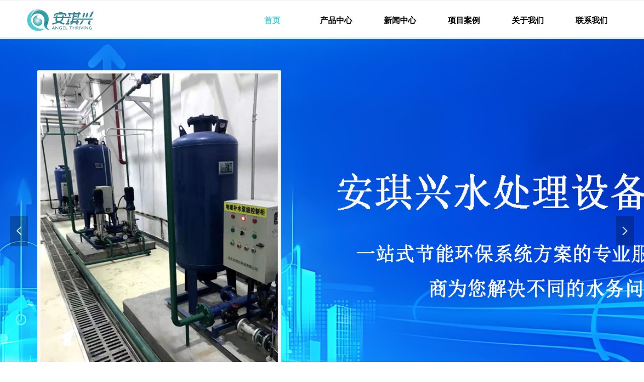

--- FILE ---
content_type: text/html; charset=utf-8
request_url: http://www.aqxscl.com/sy
body_size: 23625
content:


<!DOCTYPE html>

<html class="smart-design-mode">
<head>


        <meta name="viewport" content="width=device-width, initial-scale=1.0, maximum-scale=1" />

    <meta http-equiv="Content-Type" content="text/html; charset=utf-8" />
    <meta name="description" content="河北安琪兴科技有限公司" />
    <meta name="keywords" content="河北安琪兴科技有限公司" />
    <meta name="renderer" content="webkit" />
    <meta name="applicable-device" content="pc" />
    <meta http-equiv="Cache-Control" content="no-transform" />
    <title>河北安琪兴科技有限公司</title>
    <link rel="icon" href="//img.wanwang.xin/sitefiles10339/10339010/32.png"/><link rel="shortcut icon" href="//img.wanwang.xin/sitefiles10339/10339010/32.png"/><link rel="bookmark" href="//img.wanwang.xin/sitefiles10339/10339010/32.png"/>
    <link href="https://img.wanwang.xin/Designer/Content/bottom/pcstyle.css?_version=20250709210035" rel="stylesheet" type="text/css"/>
    <link href="https://img.wanwang.xin/Content/public/css/reset.css?_version=20250709210034" rel="stylesheet" type="text/css"/>
    <link href="https://img.wanwang.xin/static/iconfont/1.0.0/iconfont.css?_version=20250709210039" rel="stylesheet" type="text/css"/>
    <link href="https://img.wanwang.xin/static/iconfont/2.0.0/iconfont.css?_version=20250709210039" rel="stylesheet" type="text/css"/>
    <link href="https://img.wanwang.xin/static/iconfont/designer/iconfont.css?_version=20250709210039" rel="stylesheet" type="text/css"/>
    <link href="https://img.wanwang.xin/static/iconfont/companyinfo/iconfont.css?_version=20250709210039" rel="stylesheet" type="text/css"/>
    <link href="https://img.wanwang.xin/Designer/Content/base/css/pager.css?_version=20250709210034" rel="stylesheet" type="text/css"/>
    <link href="https://img.wanwang.xin/Designer/Content/base/css/hover-effects.css?_version=20250709210034" rel="stylesheet" type="text/css"/>
    <link href="https://img.wanwang.xin/Designer/Content/base/css/antChain.css?_version=20250709210034" rel="stylesheet" type="text/css"/>


    
    <link href="//img.wanwang.xin/pubsf/10339/10339010/css/30536_Pc_zh-CN.css?preventCdnCacheSeed=efd177b4f4eb427985cd01e4f22158d1" rel="stylesheet" />
    <script src="https://img.wanwang.xin/Scripts/JQuery/jquery-3.6.3.min.js?_version=20250709210036" type="text/javascript"></script>
    <script src="https://img.wanwang.xin/Designer/Scripts/jquery.lazyload.min.js?_version=20250709210035" type="text/javascript"></script>
    <script src="https://img.wanwang.xin/Designer/Scripts/smart.animation.min.js?_version=20250709210035" type="text/javascript"></script>
    <script src="https://img.wanwang.xin/Designer/Content/Designer-panel/js/kino.razor.min.js?_version=20250709210034" type="text/javascript"></script>
    <script src="https://img.wanwang.xin/Scripts/common.min.js?v=20200318&_version=20250814140753" type="text/javascript"></script>
    <script src="https://img.wanwang.xin/Administration/Scripts/admin.validator.min.js?_version=20250709210033" type="text/javascript"></script>
    <script src="https://img.wanwang.xin/Administration/Content/plugins/cookie/jquery.cookie.js?_version=20250709210032" type="text/javascript"></script>

    <script type='text/javascript' id='jssor-all' src='https://img.wanwang.xin/Designer/Scripts/jssor.slider-22.2.16-all.min.js?_version=20250709210035' ></script><script type='text/javascript' id='slideshown' src='https://img.wanwang.xin/Designer/Scripts/slideshow.js?_version=20250709210035' ></script><script type='text/javascript' id='jplaceholder' src='https://img.wanwang.xin/Content/public/plugins/placeholder/jplaceholder.js' ></script><script type='text/javascript' id='jqueryzoom' src='https://img.wanwang.xin/Designer/Scripts/jquery.jqueryzoom.js?_version=20250709210035' ></script><script type='text/javascript' id='SuperSlide' src='https://img.wanwang.xin/Designer/Content/Designer-panel/js/jquery.SuperSlide.2.1.1.js' ></script><script type='text/javascript' id='jqPaginator' src='https://img.wanwang.xin/Scripts/statics/js/jqPaginator.min.js' ></script><script type='text/javascript' id='lz-slider' src='https://img.wanwang.xin/Scripts/statics/js/lz-slider.min.js' ></script><script type='text/javascript' id='lz-preview' src='https://img.wanwang.xin/Scripts/statics/js/lz-preview.min.js' ></script>
    
<script type="text/javascript">
           window.SEED_CONFIG = {
       customerId: ""
            };
        $.ajaxSetup({
            cache: false,
            beforeSend: function (jqXHR, settings) {
                settings.data = settings.data && settings.data.length > 0 ? (settings.data + "&") : "";
                settings.data = settings.data + "__RequestVerificationToken=" + $('input[name="__RequestVerificationToken"]').val();
                return true;
            }
        });
</script>


<script>
  window.SEED_CONFIG=window.SEED_CONFIG||{};
  window.SEED_CONFIG.siteId ="WS20250731233524000003";
  window.SEED_CONFIG.env ="prod";
</script>
<script defer="defer" src="https://o.alicdn.com/msea-fe/seed/index.js"></script>

</head>
<body id="smart-body" area="main">
 

    <input type="hidden" id="pageinfo"
           value="30536"
           data-type="1"
           data-device="Pc"
           data-entityid="30536" />
    <input id="txtDeviceSwitchEnabled" value="show" type="hidden" />


    


    
<!-- 在 mainContentWrapper 的下一层的三个div上设置了zindex。把页头页尾所在的层级调整高于中间内容，以防止中间内容遮盖页头页尾 -->

<div id="mainContentWrapper" style="background-color: transparent; background-image: none; background-repeat: no-repeat;background-position:0 0; background:-moz-linear-gradient(top, none, none);background:-webkit-gradient(linear, left top, left bottom, from(none), to(none));background:-o-linear-gradient(top, none, none);background:-ms-linear-gradient(top, none, none);background:linear-gradient(top, none, none);;
     position: relative; width: 100%;min-width:1200px;background-size: auto;" bgScroll="none">
    
    <div style="background-color: rgb(255, 255, 255); background-image: none; background-repeat: no-repeat;background-position:0 0; background:-moz-linear-gradient(top, none, none);background:-webkit-gradient(linear, left top, left bottom, from(none), to(none));background:-o-linear-gradient(top, none, none);background:-ms-linear-gradient(top, none, none);background:linear-gradient(top, none, none);;
         position: relative; width: 100%;min-width:1200px;background-size: auto; z-index:auto;" bgScroll="none">
        <div class=" header" cpid="50223" id="smv_Area0" style="width: 1200px; height: 77px;  position: relative; margin: 0 auto">
            <div id="smv_tem_45_30" ctype="banner"  class="esmartMargin smartAbs " cpid="50223" cstyle="Style2" ccolor="Item0" areaId="Area0" isContainer="True" pvid="" tareaId="Area0"  re-direction="y" daxis="Y" isdeletable="True" style="height: 75px; width: 100%; left: 0px; top: 0px;z-index:29;"><div class="yibuFrameContent tem_45_30  banner_Style2  " style="overflow:visible;;" ><div class="fullcolumn-inner smAreaC" id="smc_Area0" cid="tem_45_30" style="width:1200px">
    <div id="smv_tem_47_28" ctype="nav"  class="esmartMargin smartAbs " cpid="50223" cstyle="Style1" ccolor="Item0" areaId="Area0" isContainer="False" pvid="tem_45_30" tareaId="Area0"  re-direction="all" daxis="All" isdeletable="True" style="height: 36px; width: 763px; left: 437px; top: 22px;z-index:16;"><div class="yibuFrameContent tem_47_28  nav_Style1  " style="overflow:visible;;" ><div id="nav_tem_47_28" class="nav_pc_t_1">
    <ul class="w-nav" navstyle="style1">
                <li class="w-nav-inner" style="height:36px;line-height:36px;width:16.6666666666667%;">
                    <div class="w-nav-item">
                        <i class="w-nav-item-line"></i>
                                <a href="/sy" target="_self" class="w-nav-item-link">
                                    <span class="mw-iconfont"></span>
                                    <span class="w-link-txt">首页</span>
                                </a>
                       
                    </div>
                </li>
                <li class="w-nav-inner" style="height:36px;line-height:36px;width:16.6666666666667%;">
                    <div class="w-nav-item">
                        <i class="w-nav-item-line"></i>
                                <a href="/cpzx" target="_self" class="w-nav-item-link">
                                    <span class="mw-iconfont"></span>
                                    <span class="w-link-txt">产品中心</span>
                                </a>
                       
                    </div>
                        <ul class="w-subnav" style="width:190px">
                                <li class="w-subnav-item userWidth">
                                    <a href="/ProductInfoCategory?categoryId=957877&amp;PageInfoId=0" target="_self" class="w-subnav-link" style="height:60px;line-height:60px;">
                                        <span class="mw-iconfont"></span>
                                        <span class="w-link-txt">中央空调软化与稳压设备</span>
                                    </a>
                                </li>
                                <li class="w-subnav-item userWidth">
                                    <a href="/ProductInfoCategory?categoryId=958120&amp;PageInfoId=0" target="_self" class="w-subnav-link" style="height:60px;line-height:60px;">
                                        <span class="mw-iconfont"></span>
                                        <span class="w-link-txt">稳定的供水与增压设备</span>
                                    </a>
                                </li>
                                <li class="w-subnav-item userWidth">
                                    <a href="/ProductInfoCategory?categoryId=957878&amp;PageInfoId=0" target="_self" class="w-subnav-link" style="height:60px;line-height:60px;">
                                        <span class="mw-iconfont"></span>
                                        <span class="w-link-txt">换热站机房设备</span>
                                    </a>
                                </li>
                                <li class="w-subnav-item userWidth">
                                    <a href="/ProductInfoCategory?categoryId=957879&amp;PageInfoId=0" target="_self" class="w-subnav-link" style="height:60px;line-height:60px;">
                                        <span class="mw-iconfont"></span>
                                        <span class="w-link-txt">餐饮隔油设备</span>
                                    </a>
                                </li>
                                <li class="w-subnav-item userWidth">
                                    <a href="/ProductInfoCategory?categoryId=957880&amp;PageInfoId=0" target="_self" class="w-subnav-link" style="height:60px;line-height:60px;">
                                        <span class="mw-iconfont"></span>
                                        <span class="w-link-txt">污水提升设备</span>
                                    </a>
                                </li>
                                <li class="w-subnav-item userWidth">
                                    <a href="/ProductInfoCategory?categoryId=957881&amp;PageInfoId=0" target="_self" class="w-subnav-link" style="height:60px;line-height:60px;">
                                        <span class="mw-iconfont"></span>
                                        <span class="w-link-txt">一体化污水泵站</span>
                                    </a>
                                </li>
                        </ul>
                </li>
                <li class="w-nav-inner" style="height:36px;line-height:36px;width:16.6666666666667%;">
                    <div class="w-nav-item">
                        <i class="w-nav-item-line"></i>
                                <a href="/xwzx" target="_self" class="w-nav-item-link">
                                    <span class="mw-iconfont"></span>
                                    <span class="w-link-txt">新闻中心</span>
                                </a>
                       
                    </div>
                </li>
                <li class="w-nav-inner" style="height:36px;line-height:36px;width:16.6666666666667%;">
                    <div class="w-nav-item">
                        <i class="w-nav-item-line"></i>
                                <a href="/xmal" target="_self" class="w-nav-item-link">
                                    <span class="mw-iconfont"></span>
                                    <span class="w-link-txt">项目案例</span>
                                </a>
                       
                    </div>
                </li>
                <li class="w-nav-inner" style="height:36px;line-height:36px;width:16.6666666666667%;">
                    <div class="w-nav-item">
                        <i class="w-nav-item-line"></i>
                                <a href="/gywm" target="_self" class="w-nav-item-link">
                                    <span class="mw-iconfont"></span>
                                    <span class="w-link-txt">关于我们</span>
                                </a>
                       
                    </div>
                </li>
                <li class="w-nav-inner" style="height:36px;line-height:36px;width:16.6666666666667%;">
                    <div class="w-nav-item">
                        <i class="w-nav-item-line"></i>
                                <a href="/lxwm" target="_self" class="w-nav-item-link">
                                    <span class="mw-iconfont"></span>
                                    <span class="w-link-txt">联系我们</span>
                                </a>
                       
                    </div>
                </li>

    </ul>
</div>
<script>
    $(function () {
        var $nav = $("#smv_tem_47_28 .w-nav");
        var $inner = $("#smv_tem_47_28 .w-nav-inner");
        var rightBorder = parseInt($nav.css("border-right-width"));
        var leftBorder = parseInt($nav.css("border-left-width"));
        var topBorder = parseInt($nav.css("border-top-width"));
        var bottomBorder = parseInt($nav.css("border-bottom-width"));
        var height = $("#smv_tem_47_28").height();
        var width = $('#smv_tem_47_28').width();
        $nav.height(height - topBorder - bottomBorder);
        $nav.width(width - leftBorder - rightBorder);
        $inner.height(height - topBorder - bottomBorder).css("line-height", height - topBorder - bottomBorder+"px");


        $('#nav_tem_47_28').find('.w-subnav').hide();
        var $this, item, itemAll;
        $('#nav_tem_47_28').off('mouseenter').on('mouseenter', '.w-nav-inner', function () {
            itemAll = $('#nav_tem_47_28').find('.w-subnav');
            $this = $(this);
            item = $this.find('.w-subnav');
            item.slideDown();
        }).off('mouseleave').on('mouseleave', '.w-nav-inner', function () {
            item = $(this).find('.w-subnav');
            item.stop().slideUp(function () {
                ////设置回调，防止slidUp自动加上height和width导致在子导航中设置height和width无效
                //item.css({
                //    height: '',
                //    width: ''
                //})
            });
        });
        SetNavSelectedStyle('nav_tem_47_28');//选中当前导航
    });

</script></div></div><div id="smv_tem_62_43" ctype="image"  class="esmartMargin smartAbs " cpid="50223" cstyle="Style1" ccolor="Item0" areaId="Area0" isContainer="False" pvid="tem_45_30" tareaId="Area0"  re-direction="all" daxis="All" isdeletable="True" style="height: 49px; width: 139px; left: 10px; top: 15px;z-index:18;"><div class="yibuFrameContent tem_62_43  image_Style1  " style="overflow:visible;;" >
    <div class="w-image-box image-clip-wrap" data-fillType="0" id="div_tem_62_43">
        <a target="_self" href="/sy">
            <img loading="lazy" 
                 src="//img.wanwang.xin/contents/sitefiles2067/10339010/images/50315153.png" 
                 alt="" 
                 title="" 
                 id="img_smv_tem_62_43" 
                 style="width: 137px; height:47px;"
                 class=""
             >
        </a>
    </div>

    <script type="text/javascript">
        $(function () {
            
                InitImageSmv("tem_62_43", "137", "49", "0");
            
                 });
    </script>

</div></div></div>
<div id="bannerWrap_tem_45_30" class="fullcolumn-outer" style="position: absolute; top: 0px; bottom: 0px;">
</div>

<script type="text/javascript">

    $(function () {
        
        

        window["__smvData__tem_45_30"] = {
            oriStyle: $("#smv_tem_45_30 >.yibuFrameContent").attr('style'),
            oriZIndex: $("#smv_tem_45_30").css('z-index')
        }

        var fullScreen = function () {
            $('#bannerWrap_tem_45_30').fullScreenByWindow(function (t) {
                if (VisitFromMobile()) {
                    t.css("min-width", t.parent().width())
                }
            });
        }

        function scrollFixedBannerFn() {
            if ($('#smv_tem_45_30').css("display")==="none") {
               return;
            }

            var elTop = $('#smv_tem_45_30').offset().top;
            var fixdContent = $("#smv_tem_45_30 >.yibuFrameContent");

            var bannerBgEl = $('#bannerWrap_tem_45_30');
            var offsetTop = 0; // $('.headerNavBox').height()

            var currentTop = elTop - $(this).scrollTop()
            if (currentTop < 0) {

                fixdContent.css({
                    position: 'fixed',
                    top: parseInt(0 + offsetTop),
                    left: 0,
                    right: 0,
                    zIndex: parseInt(100000000 + elTop)
                });
                fixdContent.height(fixdContent.parent().height())
                bannerBgEl.addClass("fixed").css('left', 0)
               $('#smv_tem_45_30').css('z-index', 'auto')

                if ("Publish" == "Design" && $("#smv_tem_45_30").parents(".header, .footer").length==0){
                        $('#smv_tem_45_30').disableDrag();
                        $('#smv_tem_45_30').disableResize();
                }

            } else {

                var fixedData = window["__smvData__tem_45_30"]

                fixdContent.attr('style', fixedData.oriStyle)
                fullScreen();
                bannerBgEl.removeClass("fixed")
                $('#smv_tem_45_30').css('z-index', fixedData.oriZIndex)

                if ("Publish" == "Design"&& $("#smv_tem_45_30").parents(".header, .footer").length==0) {
                    $('#smv_tem_45_30').enableDrag();
                    $('#smv_tem_45_30').enableResize();
                }
            }

        }

        var resize = function () {
            $("#smv_tem_45_30 >.yibuFrameContent>.fullcolumn-inner").width($("#smv_tem_45_30").parent().width());
            fullScreen()

            $(window).off('scroll.fixedBanner', scrollFixedBannerFn).on('scroll.fixedBanner', scrollFixedBannerFn)

        }

        if (typeof (LayoutConverter) !== "undefined") {
            LayoutConverter.CtrlJsVariableList.push({
                CtrlId: "tem_45_30",
                ResizeFunc: resize,
            });
        }
        else {
            $(window).resize(function (e) {
                if (e.target == this) {
                    resize();
                }
            });
        }

        resize();
    });
</script>
</div></div>
        </div>
    </div>

    <div class="main-layout-wrapper" id="smv_AreaMainWrapper" style="background-color: transparent; background-image: none;
         background-repeat: no-repeat;background-position:0 0; background:-moz-linear-gradient(top, none, none);background:-webkit-gradient(linear, left top, left bottom, from(none), to(none));background:-o-linear-gradient(top, none, none);background:-ms-linear-gradient(top, none, none);background:linear-gradient(top, none, none);;background-size: auto; z-index:auto;"
         bgScroll="none">
        <div class="main-layout" id="tem-main-layout11" style="width: 100%;">
            <div style="display: none">
                
            </div>
            <div class="" id="smv_MainContent" rel="mainContentWrapper" style="width: 100%; min-height: 300px; position: relative; ">
                
                <div class="smvWrapper"  style="min-width:1200px;  position: relative; background-color: transparent; background-image: none; background-repeat: no-repeat; background:-moz-linear-gradient(top, none, none);background:-webkit-gradient(linear, left top, left bottom, from(none), to(none));background:-o-linear-gradient(top, none, none);background:-ms-linear-gradient(top, none, none);background:linear-gradient(top, none, none);;background-position:0 0;background-size:auto;" bgScroll="none"><div class="smvContainer" id="smv_Main" cpid="30536" style="min-height:400px;width:1200px;height:4399px;  position: relative; "><div id="smv_con_606_54" ctype="banner"  class="esmartMargin smartAbs " cpid="30536" cstyle="Style1" ccolor="Item0" areaId="" isContainer="True" pvid="" tareaId=""  re-direction="y" daxis="Y" isdeletable="True" style="height: 580px; width: 100%; left: 0px; top: 1553px;z-index:0;"><div class="yibuFrameContent con_606_54  banner_Style1  " style="overflow:visible;;" ><div class="fullcolumn-inner smAreaC" id="smc_Area0" cid="con_606_54" style="width:1200px">
    <div id="smv_con_555_51" ctype="area"  class="esmartMargin smartAbs " cpid="30536" cstyle="Style1" ccolor="Item0" areaId="Area0" isContainer="True" pvid="con_606_54" tareaId=""  re-direction="all" daxis="All" isdeletable="True" style="height: 446px; width: 694px; left: 10px; top: 37px;z-index:6;"><div class="yibuFrameContent con_555_51  area_Style1  " style="overflow:visible;;" ><div class="w-container" data-effect-name="enterTop">
    <div class="smAreaC" id="smc_Area0" cid="con_555_51">
        <div id="smv_con_409_59" ctype="text"  class="esmartMargin smartAbs " cpid="30536" cstyle="Style1" ccolor="Item0" areaId="Area0" isContainer="False" pvid="con_555_51" tareaId=""  re-direction="all" daxis="All" isdeletable="True" style="height: 92px; width: 197px; left: 10px; top: 19px;z-index:1;"><div class="yibuFrameContent con_409_59  text_Style1  " style="overflow:hidden;;" ><div id='txt_con_409_59' style="height: 100%;">
    <div class="editableContent" id="txtc_con_409_59" style="height: 100%; word-wrap:break-word;">
        <p><span style="color:#eeeeee"><span style="font-family:Source Han Sans CN"><span style="line-height:1.75"><strong><span style="font-size:16px">ABOUT US</span></strong></span></span></span></p>

<p><span style="font-family:Source Han Sans CN"><span style="line-height:1.75"><span style="font-size:36px"><strong><span style="color:#222222">我们的故事</span></strong></span></span></span></p>

<p>&nbsp;</p>

<p>&nbsp;</p>

    </div>
</div>

<script>
    var tables = $(' #smv_con_409_59').find('table')
    for (var i = 0; i < tables.length; i++) {
        var tab = tables[i]
        var borderWidth = $(tab).attr('border')
        if (borderWidth <= 0 || !borderWidth) {
            console.log(tab)
            $(tab).addClass('hidden-border')
            $(tab).children("tbody").children("tr").children("td").addClass('hidden-border')
            $(tab).children("tbody").children("tr").children("th").addClass('hidden-border')
            $(tab).children("thead").children("tr").children("td").addClass('hidden-border')
            $(tab).children("thead").children("tr").children("th").addClass('hidden-border')
            $(tab).children("tfoot").children("tr").children("td").addClass('hidden-border')
            $(tab).children("tfoot").children("tr").children("th").addClass('hidden-border')
        }
    }
</script></div></div><div id="smv_con_524_52" ctype="button"  class="esmartMargin smartAbs " cpid="30536" cstyle="Style1" ccolor="Item2" areaId="Area0" isContainer="False" pvid="con_555_51" tareaId=""  re-direction="all" daxis="All" isdeletable="True" style="height: 48px; width: 145px; left: 10px; top: 362px;z-index:4;"><div class="yibuFrameContent con_524_52  button_Style1  " style="overflow:visible;;" ><a target="_self" href="/gywm" class="w-button f-ellipsis" style="width: 143px; height: 46px; line-height: 46px;">
    <span class="w-button-position">
        <em class="w-button-text f-ellipsis">
            <i class="mw-iconfont w-button-icon w-icon-hide"></i>
            <span class="mw-txt">查看更多</span>
        </em>
    </span>
</a>
    <script type="text/javascript">
        $(function () {
        });
    </script>
</div></div><div id="smv_con_548_21" ctype="text"  class="esmartMargin smartAbs " cpid="30536" cstyle="Style1" ccolor="Item1" areaId="Area0" isContainer="False" pvid="con_555_51" tareaId=""  re-direction="all" daxis="All" isdeletable="True" style="height: 204px; width: 572px; left: 17px; top: 120px;z-index:5;"><div class="yibuFrameContent con_548_21  text_Style1  " style="overflow:hidden;;" ><div id='txt_con_548_21' style="height: 100%;">
    <div class="editableContent" id="txtc_con_548_21" style="height: 100%; word-wrap:break-word;">
        <p style="text-align:justify"><span style="font-size:16px"><span style="line-height:1.75"><span style="color:#666666"><span style="font-family:微软雅黑"><span style="font-family:微软雅黑">河北安琪兴科技有限公司是一家专业从事环保设备、环保技术以及环保工程等相关领域，集技术研发，设备研制，工程设计及施工的科、工、贸、安一体化的企业。</span></span></span></span></span></p>

<p style="text-align:justify"><span style="font-size:16px"><span style="line-height:1.75"><span style="color:#666666"><span style="font-family:微软雅黑"><span style="font-family:微软雅黑">安琪兴公司以&quot;诚实守信，合作共赢&rdquo;为企业宗旨，用过硬的产品质量，合理的产品价格，完善的售后服务，根据客户提供的原水资料和工艺需要，为客户提供优化的水处理系统解决方案；无论是中央空调循环水还是工业循环水和餐饮废水等水处理，都是我们为您服务的范围。</span></span></span></span></span></p>

    </div>
</div>

<script>
    var tables = $(' #smv_con_548_21').find('table')
    for (var i = 0; i < tables.length; i++) {
        var tab = tables[i]
        var borderWidth = $(tab).attr('border')
        if (borderWidth <= 0 || !borderWidth) {
            console.log(tab)
            $(tab).addClass('hidden-border')
            $(tab).children("tbody").children("tr").children("td").addClass('hidden-border')
            $(tab).children("tbody").children("tr").children("th").addClass('hidden-border')
            $(tab).children("thead").children("tr").children("td").addClass('hidden-border')
            $(tab).children("thead").children("tr").children("th").addClass('hidden-border')
            $(tab).children("tfoot").children("tr").children("td").addClass('hidden-border')
            $(tab).children("tfoot").children("tr").children("th").addClass('hidden-border')
        }
    }
</script></div></div>    </div>
</div></div></div><div id="smv_con_619_46" ctype="image"  class="esmartMargin smartAbs " cpid="30536" cstyle="Style1" ccolor="Item0" areaId="Area0" isContainer="False" pvid="con_606_54" tareaId=""  re-direction="all" daxis="All" isdeletable="True" style="height: 459px; width: 454px; left: 737px; top: 63px;z-index:42;"><div class="yibuFrameContent con_619_46  image_Style1  " style="overflow:visible;;" >
    <div class="w-image-box image-clip-wrap" data-fillType="1" id="div_con_619_46">
        <a target="_self" href="">
            <img loading="lazy" 
                 src="//img.wanwang.xin/contents/sitefiles2067/10339010/images/50928491.jpg" 
                 alt="" 
                 title="" 
                 id="img_smv_con_619_46" 
                 style="width: 452px; height:457px;"
                 class=""
             >
        </a>
    </div>

    <script type="text/javascript">
        $(function () {
            
                InitImageSmv("con_619_46", "452", "459", "1");
            
                 });
    </script>

</div></div></div>
<div id="bannerWrap_con_606_54" class="fullcolumn-outer" style="position: absolute; top: 0; bottom: 0;">
</div>

<script type="text/javascript">

    $(function () {
        var resize = function () {
            $("#smv_con_606_54 >.yibuFrameContent>.fullcolumn-inner").width($("#smv_con_606_54").parent().width());
            $('#bannerWrap_con_606_54').fullScreen(function (t) {
                if (VisitFromMobile()) {
                    t.css("min-width", t.parent().width())
                }
            });
        }
        if (typeof (LayoutConverter) !== "undefined") {
            LayoutConverter.CtrlJsVariableList.push({
                CtrlId: "con_606_54",
                ResizeFunc: resize,
            });
        } else {
            $(window).resize(function (e) {
                if (e.target == this) {
                    resize();
                }
            });
        }

        resize();
    });
</script>
</div></div><div id="smv_con_549_14" ctype="slideset"  class="esmartMargin smartAbs " cpid="30536" cstyle="Style1" ccolor="Item0" areaId="Main" isContainer="True" pvid="" tareaId="Main"  re-direction="y" daxis="Y" isdeletable="True" style="height: 768px; width: 100%; left: 0px; top: 0px;z-index:0;"><div class="yibuFrameContent con_549_14  slideset_Style1  " style="overflow:visible;;" >
<!--w-slide-->
<div id="lider_smv_con_549_14_wrapper">
    <div class="w-slide" id="slider_smv_con_549_14">
        <div class="w-slide-inner" data-u="slides">

                <div class="content-box" data-area="Area28303">
                    <div id="smc_Area28303" cid="con_549_14" class="smAreaC slideset_AreaC">
                                            </div>
                    <div class="content-box-inner" style="background-image:url(//img.wanwang.xin/contents/sitefiles2067/10339010/images/50917416.jpg);background-position:50% 0;background-repeat:cover;background-size:cover;background-color:;opacity:1"></div>

                </div>
                <div class="content-box" data-area="Area899">
                    <div id="smc_Area899" cid="con_549_14" class="smAreaC slideset_AreaC">
                                            </div>
                    <div class="content-box-inner" style="background-image:url(//img.wanwang.xin/contents/sitefiles2067/10339010/images/50922445.jpg);background-position:0 0;background-repeat:cover;background-size:cover;background-color:"></div>

                </div>
                <div class="content-box" data-area="Area99666">
                    <div id="smc_Area99666" cid="con_549_14" class="smAreaC slideset_AreaC">
                                            </div>
                    <div class="content-box-inner" style="background-image:url(//img.wanwang.xin/contents/sitefiles2067/10339010/images/50949832.jpg);background-position:50% 50%;background-repeat:cover;background-size:cover;background-color:;opacity:1"></div>

                </div>
                <div class="content-box" data-area="Area55305">
                    <div id="smc_Area55305" cid="con_549_14" class="smAreaC slideset_AreaC">
                                            </div>
                    <div class="content-box-inner" style="background-image:url(//img.wanwang.xin/contents/sitefiles2067/10339010/images/50956157.jpg);background-position:0 0;background-repeat:cover;background-size:cover;background-color:"></div>

                </div>
        </div>
        <!-- Bullet Navigator -->
        <div data-u="navigator" class="w-slide-btn-box " data-autocenter="1">
            <!-- bullet navigator item prototype -->
            <div class="w-slide-btn" data-u="prototype"></div>
        </div>

        <!-- 1Arrow Navigator -->
        <span data-u="arrowleft" class="w-slide-arrowl  slideArrow  " data-autocenter="2" id="left_con_549_14">
            <i class="w-itemicon mw-iconfont">&#xb133;</i>
        </span>
        <span data-u="arrowright" class="w-slide-arrowr slideArrow " data-autocenter="2" id="right_con_549_14">
            <i class="w-itemicon mw-iconfont">&#xb132;</i>
        </span>
    </div>
</div>

<!--/w-slide-->
<script type="text/javascript">
       var jssorCache_con_549_14  = {
            CtrlId:"con_549_14",
            SliderId: "slider_smv_con_549_14",
           Html: $("#slider_smv_con_549_14")[0].outerHTML,
           On: function (slideIndex, fromIndex) {
               slideAnimation_con_549_14 (slideIndex, fromIndex);
           }
    };
    var slide_con_549_14;
        var slideAnimation_con_549_14 =  function (slideIndex, fromIndex) {
            var $slideWrapper = $("#slider_smv_con_549_14 .w-slide-inner:last");
            var len = $slideWrapper.find(">.content-box").length

            var $nextSlide = $slideWrapper.find(".content-box:eq(" + ((slideIndex + 1)%len) + ")");
            $nextSlide.find(".animated").smanimate("stop");

            var $curSlide = $slideWrapper.find(".content-box:eq(" + slideIndex + ")");
            $curSlide.find(".animated").smanimate("replay")

            // var $fromSlide = $slideWrapper.find(".content-box:eq(" + fromIndex + ")");
            // $fromSlide.find(".animated").smanimate("stop");

           

            $("#switch_con_549_14 .page").html(slideIndex + 1);
            $("#smv_con_549_14").attr("selectArea", $curSlide.attr("data-area"));

            return false;
        }
    con_549_14_page = 1;
    con_549_14_sliderset3_init = function () {
        var jssor_1_options_con_549_14 = {
            $AutoPlay: "False"=="True"?false:"on" == "on",//自动播放
            $PlayOrientation: 1,//2为向上滑，1为向左滑
            $Loop: 1,//循环
            $Idle: parseInt("4000"),//切换间隔
            $SlideDuration: "1000",//延时
            $SlideEasing: $Jease$.$OutQuint,
            
             $SlideshowOptions: {
                $Class: $JssorSlideshowRunner$,
                $Transitions: GetSlideAnimation("3", "1000"),
                $TransitionsOrder: 1
            },
            
            $ArrowNavigatorOptions: {
                $Class: $JssorArrowNavigator$
            },
            $BulletNavigatorOptions: {
                $Class: $JssorBulletNavigator$,
                $ActionMode: "1"
            }
        };

        //初始化幻灯
        var slide = slide_con_549_14 = new $JssorSlider$("slider_smv_con_549_14", jssor_1_options_con_549_14);
        if (typeof (LayoutConverter) !== "undefined") {
            jssorCache_con_549_14 .JssorOpt= jssor_1_options_con_549_14,
            jssorCache_con_549_14 .Jssor = slide;
        }
        $('#smv_con_549_14').data('jssor_slide', slide);

        //resize游览器的时候触发自动缩放幻灯秀
        //幻灯栏目自动或手动切换时触发的事件
        slide.$On($JssorSlider$.$EVT_PARK,slideAnimation_con_549_14);
        //切换栏点击事件
        $("#switch_con_549_14 .left").unbind("click").click(function () {
            if(con_549_14_page==1){
                con_549_14_page =4;
            } else {
                con_549_14_page = con_549_14_page - 1;
            }
            $("#switch_con_549_14 .page").html(con_549_14_page);
            slide.$Prev();
            return false;
        });
        $("#switch_con_549_14 .right").unbind("click").click(function () {
            if(con_549_14_page==4){
                con_549_14_page = 1;
        } else {
        con_549_14_page = con_549_14_page + 1;
    }
    $("#switch_con_549_14 .page").html(con_549_14_page);
    slide.$Next();
    return false;
    });
    };


    $(function () {

        var jssorCopyTmp = document.getElementById('slider_smv_con_549_14').cloneNode(true);

        var $jssorIntt = function (skipInit) {

            //获取幻灯显示动画类型
            var $this = $('#slider_smv_con_549_14');
            var dh = $(document).height();
            var wh = $(window).height();
            var ww = $(window).width();
            var width = 1000;
            //区分页头、页尾、内容区宽度
            if ($this.parents(".header").length > 0 ) {
                width = $this.parents(".header").width();
            } else if ($this.parents(".footer").length > 0 ){
                width = $this.parents(".footer").width();
            } else {
                width = $this.parents(".smvContainer").width();
            }

            if (ww > width) {
                var left = parseInt((ww - width) * 10 / 2) / 10;
                $this.css({ 'left': -left, 'width': ww });
            } else {
                $this.css({ 'left': 0, 'width': ww });
            }

            //解决手机端预览PC端幻灯秀时不通栏问题
            if (VisitFromMobile() && typeof (LayoutConverter) === "undefined") {
                $this.css("min-width", width);
                setTimeout(function () {
                    var boxleft = (width - 330) / 2;
                    $this.find(".w-slide-btn-box").css("left", boxleft + "px");
                }, 300);
            }
            $this.children().not(".slideArrow").css({ "width": $this.width() });

            if (!skipInit) {
                con_549_14_sliderset3_init();
            }


            var areaId = $("#smv_con_549_14").attr("tareaid");
            if(areaId==""){
                var mainWidth = $("#smv_Main").width();
                $("#smv_con_549_14 .slideset_AreaC").css({"width":mainWidth+"px","position":"relative","margin":"0 auto"});
            }else{
                var controlWidth = $("#smv_con_549_14").width();
                $("#smv_con_549_14 .slideset_AreaC").css({"width":controlWidth+"px","position":"relative","margin":"0 auto"});
            }
            $("#smv_con_549_14").attr("selectArea", "Area28303");

            var arrowHeight = $('#slider_smv_con_549_14 .w-slide-arrowl').eq(-1).outerHeight();
            var arrowTop = (18 - arrowHeight) / 2;
            $('#slider_smv_con_549_14 .w-slide-arrowl').eq(-1).css('top', arrowTop);
            $('#slider_smv_con_549_14 .w-slide-arrowr').eq(-1).css('top', arrowTop);
        }
        $jssorIntt();

            
        var ctime = null;

        function ScaleSlider() {
            slide_con_549_14.$Off($JssorSlider$.$EVT_PARK,slideAnimation_con_549_14);
            if (ctime) {
                clearTimeout(ctime);
                ctime = null;
            }
            ctime = setTimeout(function () {
                var inst = $('#slider_smv_con_549_14');
                     var orginWidth = inst.width();
                     if (orginWidth == $(window).width()) return;
                    var inst_parent = inst.parent();
                    inst.remove()
                     inst_parent.append(jssorCopyTmp.cloneNode(true));

                inst_parent.find('.animated').smanimate().stop();
                     //$('.smartRecpt').smrecompute()

                $jssorIntt();
                ctime = null;
            }, 200);

        }
        if (typeof (LayoutConverter) === "undefined") {
            $Jssor$.$CancelEvent(window, "resize", ScaleSlider);
            $Jssor$.$AddEvent(window, "resize", ScaleSlider);
        }
        
          if (typeof (LayoutConverter) !== "undefined") {
            jssorCache_con_549_14 .ResizeFunc = $jssorIntt;
            LayoutConverter.CtrlJsVariableList.push(jssorCache_con_549_14 );
        }

    });
</script>
</div></div><div id="smv_con_573_15" ctype="text"  class="esmartMargin smartAbs " cpid="30536" cstyle="Style1" ccolor="Item3" areaId="" isContainer="False" pvid="" tareaId=""  re-direction="all" daxis="All" isdeletable="True" style="height: 99px; width: 393px; left: 403px; top: 2191px;z-index:10004;"><div class="yibuFrameContent con_573_15  text_Style1  " style="overflow:hidden;;" ><div id='txt_con_573_15' style="height: 100%;">
    <div class="editableContent" id="txtc_con_573_15" style="height: 100%; word-wrap:break-word;">
        <p style="text-align:center"><span style="color:#f5f5f5"><span style="font-size:16px"><strong><span style="line-height:1.75"><span style="font-family:Source Han Sans CN">NEWS CENTER</span></span></strong></span></span></p>

<p style="text-align:center"><strong><span style="line-height:1.75"><span style="font-size:36px"><span style="font-family:Source Han Sans CN">新闻中心</span></span></span></strong></p>

    </div>
</div>

<script>
    var tables = $(' #smv_con_573_15').find('table')
    for (var i = 0; i < tables.length; i++) {
        var tab = tables[i]
        var borderWidth = $(tab).attr('border')
        if (borderWidth <= 0 || !borderWidth) {
            console.log(tab)
            $(tab).addClass('hidden-border')
            $(tab).children("tbody").children("tr").children("td").addClass('hidden-border')
            $(tab).children("tbody").children("tr").children("th").addClass('hidden-border')
            $(tab).children("thead").children("tr").children("td").addClass('hidden-border')
            $(tab).children("thead").children("tr").children("th").addClass('hidden-border')
            $(tab).children("tfoot").children("tr").children("td").addClass('hidden-border')
            $(tab).children("tfoot").children("tr").children("th").addClass('hidden-border')
        }
    }
</script></div></div><div id="smv_con_580_40" ctype="banner"  class="esmartMargin smartAbs " cpid="30536" cstyle="Style1" ccolor="Item0" areaId="" isContainer="True" pvid="" tareaId=""  re-direction="y" daxis="Y" isdeletable="True" style="height: 892px; width: 100%; left: 0px; top: 2699px;z-index:0;"><div class="yibuFrameContent con_580_40  banner_Style1  " style="overflow:visible;;" ><div class="fullcolumn-inner smAreaC" id="smc_Area0" cid="con_580_40" style="width:1200px">
    <div id="smv_con_577_55" ctype="text"  class="esmartMargin smartAbs " cpid="30536" cstyle="Style1" ccolor="Item3" areaId="Area0" isContainer="False" pvid="con_580_40" tareaId=""  re-direction="all" daxis="All" isdeletable="True" style="height: 83px; width: 393px; left: 403px; top: 42px;z-index:10004;"><div class="yibuFrameContent con_577_55  text_Style1  " style="overflow:hidden;;" ><div id='txt_con_577_55' style="height: 100%;">
    <div class="editableContent" id="txtc_con_577_55" style="height: 100%; word-wrap:break-word;">
        <p style="text-align:center"><span style="color:#eeeeee"><span style="font-size:16px"><strong><span style="line-height:1.75"><span style="font-family:Source Han Sans CN">PROJECT CASES</span></span></strong></span></span></p>

<p style="text-align:center"><span style="font-family:Source Han Sans CN"><span style="font-size:36px"><strong>项目案例</strong></span></span></p>

    </div>
</div>

<script>
    var tables = $(' #smv_con_577_55').find('table')
    for (var i = 0; i < tables.length; i++) {
        var tab = tables[i]
        var borderWidth = $(tab).attr('border')
        if (borderWidth <= 0 || !borderWidth) {
            console.log(tab)
            $(tab).addClass('hidden-border')
            $(tab).children("tbody").children("tr").children("td").addClass('hidden-border')
            $(tab).children("tbody").children("tr").children("th").addClass('hidden-border')
            $(tab).children("thead").children("tr").children("td").addClass('hidden-border')
            $(tab).children("thead").children("tr").children("th").addClass('hidden-border')
            $(tab).children("tfoot").children("tr").children("td").addClass('hidden-border')
            $(tab).children("tfoot").children("tr").children("th").addClass('hidden-border')
        }
    }
</script></div></div><div id="smv_con_624_24" ctype="button"  class="esmartMargin smartAbs " cpid="30536" cstyle="Style1" ccolor="Item0" areaId="Area0" isContainer="False" pvid="con_580_40" tareaId=""  re-direction="all" daxis="All" isdeletable="True" style="height: 48px; width: 145px; left: 527px; top: 761px;z-index:3;"><div class="yibuFrameContent con_624_24  button_Style1  " style="overflow:visible;;" ><a target="_self" href="/xmal" class="w-button f-ellipsis" style="width: 143px; height: 46px; line-height: 46px;">
    <span class="w-button-position">
        <em class="w-button-text f-ellipsis">
            <i class="mw-iconfont w-button-icon w-icon-hide"></i>
            <span class="mw-txt">查看更多</span>
        </em>
    </span>
</a>
    <script type="text/javascript">
        $(function () {
        });
    </script>
</div></div></div>
<div id="bannerWrap_con_580_40" class="fullcolumn-outer" style="position: absolute; top: 0; bottom: 0;">
</div>

<script type="text/javascript">

    $(function () {
        var resize = function () {
            $("#smv_con_580_40 >.yibuFrameContent>.fullcolumn-inner").width($("#smv_con_580_40").parent().width());
            $('#bannerWrap_con_580_40').fullScreen(function (t) {
                if (VisitFromMobile()) {
                    t.css("min-width", t.parent().width())
                }
            });
        }
        if (typeof (LayoutConverter) !== "undefined") {
            LayoutConverter.CtrlJsVariableList.push({
                CtrlId: "con_580_40",
                ResizeFunc: resize,
            });
        } else {
            $(window).resize(function (e) {
                if (e.target == this) {
                    resize();
                }
            });
        }

        resize();
    });
</script>
</div></div><div id="smv_con_584_20" ctype="banner"  class="esmartMargin smartAbs " cpid="30536" cstyle="Style1" ccolor="Item0" areaId="" isContainer="True" pvid="" tareaId=""  re-direction="y" daxis="Y" isdeletable="True" style="height: 883px; width: 100%; left: 0px; top: 3514px;z-index:10;"><div class="yibuFrameContent con_584_20  banner_Style1  " style="overflow:visible;;" ><div class="fullcolumn-inner smAreaC" id="smc_Area0" cid="con_584_20" style="width:1200px">
    <div id="smv_con_585_20" ctype="area"  class="esmartMargin smartAbs " cpid="30536" cstyle="Style1" ccolor="Item0" areaId="Area0" isContainer="True" pvid="con_584_20" tareaId=""  re-direction="all" daxis="All" isdeletable="True" style="height: 650px; width: 400px; left: 0px; top: 138px;z-index:2;"><div class="yibuFrameContent con_585_20  area_Style1  " style="overflow:visible;;" ><div class="w-container" data-effect-name="enterTop">
    <div class="smAreaC" id="smc_Area0" cid="con_585_20">
        <div id="smv_con_587_20" ctype="text"  class="esmartMargin smartAbs " cpid="30536" cstyle="Style1" ccolor="Item5" areaId="Area0" isContainer="False" pvid="con_585_20" tareaId=""  re-direction="all" daxis="All" isdeletable="True" style="height: 50px; width: 290px; left: 55px; top: 194px;z-index:4;"><div class="yibuFrameContent con_587_20  text_Style1  " style="overflow:hidden;;" ><div id='txt_con_587_20' style="height: 100%;">
    <div class="editableContent" id="txtc_con_587_20" style="height: 100%; word-wrap:break-word;">
        <p><span style="line-height:1.75"><span style="font-family:Source Han Sans CN"><span style="color:#bbbbbb"><span style="font-size:14px">邮箱</span></span></span></span></p>

<p><span style="line-height:1.75"><span style="color:#ffffff"><span style="font-family:Source Han Sans CN"><span style="font-size:10.5000pt">13483156565@163.com</span></span></span></span></p>

    </div>
</div>

<script>
    var tables = $(' #smv_con_587_20').find('table')
    for (var i = 0; i < tables.length; i++) {
        var tab = tables[i]
        var borderWidth = $(tab).attr('border')
        if (borderWidth <= 0 || !borderWidth) {
            console.log(tab)
            $(tab).addClass('hidden-border')
            $(tab).children("tbody").children("tr").children("td").addClass('hidden-border')
            $(tab).children("tbody").children("tr").children("th").addClass('hidden-border')
            $(tab).children("thead").children("tr").children("td").addClass('hidden-border')
            $(tab).children("thead").children("tr").children("th").addClass('hidden-border')
            $(tab).children("tfoot").children("tr").children("td").addClass('hidden-border')
            $(tab).children("tfoot").children("tr").children("th").addClass('hidden-border')
        }
    }
</script></div></div><div id="smv_con_588_20" ctype="text"  class="esmartMargin smartAbs " cpid="30536" cstyle="Style1" ccolor="Item5" areaId="Area0" isContainer="False" pvid="con_585_20" tareaId=""  re-direction="all" daxis="All" isdeletable="True" style="height: 50px; width: 290px; left: 55px; top: 270px;z-index:4;"><div class="yibuFrameContent con_588_20  text_Style1  " style="overflow:hidden;;" ><div id='txt_con_588_20' style="height: 100%;">
    <div class="editableContent" id="txtc_con_588_20" style="height: 100%; word-wrap:break-word;">
        <p><span style="line-height:1.75"><span style="font-family:Source Han Sans CN"><span style="color:#bbbbbb"><span style="font-size:14px">电话</span></span></span></span></p>

<p><span style="color:#ffffff"><span style="line-height:1.75"><span style="font-family:Source Han Sans CN"><span style="font-size:10.5000pt">0311-89911907</span></span></span></span></p>

    </div>
</div>

<script>
    var tables = $(' #smv_con_588_20').find('table')
    for (var i = 0; i < tables.length; i++) {
        var tab = tables[i]
        var borderWidth = $(tab).attr('border')
        if (borderWidth <= 0 || !borderWidth) {
            console.log(tab)
            $(tab).addClass('hidden-border')
            $(tab).children("tbody").children("tr").children("td").addClass('hidden-border')
            $(tab).children("tbody").children("tr").children("th").addClass('hidden-border')
            $(tab).children("thead").children("tr").children("td").addClass('hidden-border')
            $(tab).children("thead").children("tr").children("th").addClass('hidden-border')
            $(tab).children("tfoot").children("tr").children("td").addClass('hidden-border')
            $(tab).children("tfoot").children("tr").children("th").addClass('hidden-border')
        }
    }
</script></div></div><div id="smv_con_589_20" ctype="text"  class="esmartMargin smartAbs " cpid="30536" cstyle="Style1" ccolor="Item5" areaId="Area0" isContainer="False" pvid="con_585_20" tareaId=""  re-direction="all" daxis="All" isdeletable="True" style="height: 57px; width: 290px; left: 55px; top: 346px;z-index:4;"><div class="yibuFrameContent con_589_20  text_Style1  " style="overflow:hidden;;" ><div id='txt_con_589_20' style="height: 100%;">
    <div class="editableContent" id="txtc_con_589_20" style="height: 100%; word-wrap:break-word;">
        <p><span style="font-family:Source Han Sans CN"><span style="line-height:1.75"><span style="color:#bbbbbb"><span style="font-size:14px">手机</span></span></span></span></p>

<p><span style="color:#ffffff"><span style="font-family:Source Han Sans CN"><span style="font-size:10.5000pt">13483156565</span></span></span></p>

    </div>
</div>

<script>
    var tables = $(' #smv_con_589_20').find('table')
    for (var i = 0; i < tables.length; i++) {
        var tab = tables[i]
        var borderWidth = $(tab).attr('border')
        if (borderWidth <= 0 || !borderWidth) {
            console.log(tab)
            $(tab).addClass('hidden-border')
            $(tab).children("tbody").children("tr").children("td").addClass('hidden-border')
            $(tab).children("tbody").children("tr").children("th").addClass('hidden-border')
            $(tab).children("thead").children("tr").children("td").addClass('hidden-border')
            $(tab).children("thead").children("tr").children("th").addClass('hidden-border')
            $(tab).children("tfoot").children("tr").children("td").addClass('hidden-border')
            $(tab).children("tfoot").children("tr").children("th").addClass('hidden-border')
        }
    }
</script></div></div><div id="smv_con_590_20" ctype="line"  class="esmartMargin smartAbs " cpid="30536" cstyle="Style1" ccolor="Item0" areaId="Area0" isContainer="False" pvid="con_585_20" tareaId=""  re-direction="x" daxis="All" isdeletable="True" style="height: 20px; width: 290px; left: 55px; top: 246px;z-index:5;"><div class="yibuFrameContent con_590_20  line_Style1  " style="overflow:visible;;" ><!-- w-line -->
<div style="position:relative; height:100%">
    <div class="w-line" style="position:absolute;top:50%;" linetype="horizontal"></div>
</div>
</div></div><div id="smv_con_591_20" ctype="line"  class="esmartMargin smartAbs " cpid="30536" cstyle="Style1" ccolor="Item0" areaId="Area0" isContainer="False" pvid="con_585_20" tareaId=""  re-direction="x" daxis="All" isdeletable="True" style="height: 20px; width: 290px; left: 55px; top: 320px;z-index:5;"><div class="yibuFrameContent con_591_20  line_Style1  " style="overflow:visible;;" ><!-- w-line -->
<div style="position:relative; height:100%">
    <div class="w-line" style="position:absolute;top:50%;" linetype="horizontal"></div>
</div>
</div></div><div id="smv_con_592_20" ctype="line"  class="esmartMargin smartAbs " cpid="30536" cstyle="Style1" ccolor="Item0" areaId="Area0" isContainer="False" pvid="con_585_20" tareaId=""  re-direction="x" daxis="All" isdeletable="True" style="height: 20px; width: 290px; left: 55px; top: 403px;z-index:5;"><div class="yibuFrameContent con_592_20  line_Style1  " style="overflow:visible;;" ><!-- w-line -->
<div style="position:relative; height:100%">
    <div class="w-line" style="position:absolute;top:50%;" linetype="horizontal"></div>
</div>
</div></div><div id="smv_con_599_34" ctype="text"  class="esmartMargin smartAbs " cpid="30536" cstyle="Style1" ccolor="Item5" areaId="Area0" isContainer="False" pvid="con_585_20" tareaId=""  re-direction="all" daxis="All" isdeletable="True" style="height: 50px; width: 290px; left: 56px; top: 116px;z-index:4;"><div class="yibuFrameContent con_599_34  text_Style1  " style="overflow:hidden;;" ><div id='txt_con_599_34' style="height: 100%;">
    <div class="editableContent" id="txtc_con_599_34" style="height: 100%; word-wrap:break-word;">
        <p><span style="line-height:1.75"><span style="font-family:Source Han Sans CN"><span style="color:#bbbbbb"><span style="font-size:14px">公司</span></span></span></span></p>

<p><span style="color:#ffffff"><span style="font-family:Source Han Sans CN"><span style="font-size:10.5000pt">河北安琪兴科技有限公司</span></span></span></p>

    </div>
</div>

<script>
    var tables = $(' #smv_con_599_34').find('table')
    for (var i = 0; i < tables.length; i++) {
        var tab = tables[i]
        var borderWidth = $(tab).attr('border')
        if (borderWidth <= 0 || !borderWidth) {
            console.log(tab)
            $(tab).addClass('hidden-border')
            $(tab).children("tbody").children("tr").children("td").addClass('hidden-border')
            $(tab).children("tbody").children("tr").children("th").addClass('hidden-border')
            $(tab).children("thead").children("tr").children("td").addClass('hidden-border')
            $(tab).children("thead").children("tr").children("th").addClass('hidden-border')
            $(tab).children("tfoot").children("tr").children("td").addClass('hidden-border')
            $(tab).children("tfoot").children("tr").children("th").addClass('hidden-border')
        }
    }
</script></div></div><div id="smv_con_600_34" ctype="line"  class="esmartMargin smartAbs " cpid="30536" cstyle="Style1" ccolor="Item0" areaId="Area0" isContainer="False" pvid="con_585_20" tareaId=""  re-direction="x" daxis="All" isdeletable="True" style="height: 20px; width: 290px; left: 56px; top: 168px;z-index:5;"><div class="yibuFrameContent con_600_34  line_Style1  " style="overflow:visible;;" ><!-- w-line -->
<div style="position:relative; height:100%">
    <div class="w-line" style="position:absolute;top:50%;" linetype="horizontal"></div>
</div>
</div></div><div id="smv_con_601_38" ctype="text"  class="esmartMargin smartAbs " cpid="30536" cstyle="Style1" ccolor="Item5" areaId="Area0" isContainer="False" pvid="con_585_20" tareaId=""  re-direction="all" daxis="All" isdeletable="True" style="height: 70px; width: 299px; left: 55px; top: 426px;z-index:4;"><div class="yibuFrameContent con_601_38  text_Style1  " style="overflow:hidden;;" ><div id='txt_con_601_38' style="height: 100%;">
    <div class="editableContent" id="txtc_con_601_38" style="height: 100%; word-wrap:break-word;">
        <p><span style="font-family:Source Han Sans CN"><span style="line-height:1.75"><span style="color:#bbbbbb"><span style="font-size:14px">地址</span></span></span></span></p>

<p><span style="font-size:14px"><span style="color:#ffffff"><span style="font-family:Source Han Sans CN"><span style="line-height:1.75">河北省石家庄市正定县</span></span>南岗镇下水屯村原始路132号</span></span></p>

    </div>
</div>

<script>
    var tables = $(' #smv_con_601_38').find('table')
    for (var i = 0; i < tables.length; i++) {
        var tab = tables[i]
        var borderWidth = $(tab).attr('border')
        if (borderWidth <= 0 || !borderWidth) {
            console.log(tab)
            $(tab).addClass('hidden-border')
            $(tab).children("tbody").children("tr").children("td").addClass('hidden-border')
            $(tab).children("tbody").children("tr").children("th").addClass('hidden-border')
            $(tab).children("thead").children("tr").children("td").addClass('hidden-border')
            $(tab).children("thead").children("tr").children("th").addClass('hidden-border')
            $(tab).children("tfoot").children("tr").children("td").addClass('hidden-border')
            $(tab).children("tfoot").children("tr").children("th").addClass('hidden-border')
        }
    }
</script></div></div><div id="smv_con_602_38" ctype="line"  class="esmartMargin smartAbs " cpid="30536" cstyle="Style1" ccolor="Item0" areaId="Area0" isContainer="False" pvid="con_585_20" tareaId=""  re-direction="x" daxis="All" isdeletable="True" style="height: 20px; width: 290px; left: 55px; top: 483px;z-index:5;"><div class="yibuFrameContent con_602_38  line_Style1  " style="overflow:visible;;" ><!-- w-line -->
<div style="position:relative; height:100%">
    <div class="w-line" style="position:absolute;top:50%;" linetype="horizontal"></div>
</div>
</div></div>    </div>
</div></div></div><div id="smv_con_595_20" ctype="area"  class="esmartMargin smartAbs " cpid="30536" cstyle="Style1" ccolor="Item0" areaId="Area0" isContainer="True" pvid="con_584_20" tareaId=""  re-direction="all" daxis="All" isdeletable="True" style="height: 650px; width: 800px; left: 398px; top: 138px;z-index:11;"><div class="yibuFrameContent con_595_20  area_Style1  " style="overflow:visible;;" ><div class="w-container" data-effect-name="enterTop">
    <div class="smAreaC" id="smc_Area0" cid="con_595_20">
        <div id="smv_con_596_20" ctype="text"  class="esmartMargin smartAbs " cpid="30536" cstyle="Style1" ccolor="Item0" areaId="Area0" isContainer="False" pvid="con_595_20" tareaId=""  re-direction="all" daxis="All" isdeletable="True" style="height: 132px; width: 600px; left: 100px; top: 80px;z-index:3;"><div class="yibuFrameContent con_596_20  text_Style1  " style="overflow:hidden;;" ><div id='txt_con_596_20' style="height: 100%;">
    <div class="editableContent" id="txtc_con_596_20" style="height: 100%; word-wrap:break-word;">
        <p><span style="line-height:1.75"><span style="font-size:16px"><span style="color:#f5f5f5"><strong><span style="font-family:Source Han Sans CN">CONTACT US</span></strong></span></span></span></p>

<p><span style="line-height:1.75"><strong><span style="font-size:36px"><span style="font-family:Source Han Sans CN"><span style="color:#242424">联系我们</span></span></span></strong></span></p>

<p>&nbsp;</p>

<p><span style="line-height:1.75"><span style="font-size:14px"><span style="font-family:Source Han Sans CN"><span style="color:#494949">发展中的安琪兴真诚邀您，一起去开创美好的明天。</span></span></span></span></p>

    </div>
</div>

<script>
    var tables = $(' #smv_con_596_20').find('table')
    for (var i = 0; i < tables.length; i++) {
        var tab = tables[i]
        var borderWidth = $(tab).attr('border')
        if (borderWidth <= 0 || !borderWidth) {
            console.log(tab)
            $(tab).addClass('hidden-border')
            $(tab).children("tbody").children("tr").children("td").addClass('hidden-border')
            $(tab).children("tbody").children("tr").children("th").addClass('hidden-border')
            $(tab).children("thead").children("tr").children("td").addClass('hidden-border')
            $(tab).children("thead").children("tr").children("th").addClass('hidden-border')
            $(tab).children("tfoot").children("tr").children("td").addClass('hidden-border')
            $(tab).children("tfoot").children("tr").children("th").addClass('hidden-border')
        }
    }
</script></div></div><div id="smv_con_597_20" ctype="leaveword"  class="esmartMargin smartAbs " cpid="30536" cstyle="Style5" ccolor="Item0" areaId="Area0" isContainer="False" pvid="con_595_20" tareaId=""  re-direction="x" daxis="All" isdeletable="True" style="height: 290px; width: 600px; left: 100px; top: 270px;z-index:1;"><div class="yibuFrameContent con_597_20  leaveword_Style5  " style="overflow:visible;;" ><!--w-guestbook-->
<div class="w-guestbook f-clearfix">

    <!-- 验证信息 w-hide 隐藏验证信息-->
    <div class="w-verify w-hide">
        <span class="w-verify-in"><i class="mw-iconfont">&#xb078;</i><span class="w-verify-text"></span></span>
    </div>

    <!--w-guestbook-container-->
    <div class="w-guestbook-container">

        <!--w-guestbook-item  验证错误样式-->
        <div class="w-guestbook-both">
            <div class="w-guestbook-both-inner">
                <div class="w-guestbook-both-inner-box">
                    <div class="w-guestbook-item w-placeholder">
                        <input type="text" class="w-guestbook-input" placeHolder="留言标题" autocomplete="off" name="Subject"/>
                    </div>
                </div>
            </div>
            <div class="w-guestbook-both-inner">
                <div class="w-guestbook-both-inner-box">
                    <div class="w-guestbook-item w-placeholder">
                        <input type="text" class="w-guestbook-input" placeHolder="联系邮箱" autocomplete="off" name="Email"/>
                    </div>
                </div>
            </div>
        </div>
        <!--/w-guestbook-item-->
        <!--w-guestbook-item-->
        <div class="w-guestbook-item w-placeholder w-item-textarea">
            <textarea class="w-guestbook-textarea" placeHolder="留言内容" autocomplete="off" name="Message"></textarea>
        </div>
        <!--/w-guestbook-item-->
        <!--w-guestbook-item-->
        <div class="w-guestbook-code f-clearfix">
            <div class="w-guestbook-item w-placeholder">
                <input type="text" class="w-guestbook-input" placeHolder="验证码" autocomplete="off" name="Captcha"/>
            </div>
            <div class="w-guestbook-codeimg"><img src="https://img.wanwang.xin/Content/images/code.png?_version=20250709210034" alt="验证码"></div>
        </div>
        <!--/w-guestbook-item-->

    </div>
    <!--/w-guestbook-container-->
    <!--w-guestbook-bottom-->
    <div class="w-guestbook-bottom f-clearfix">
        <a href="javascript:void(0)" class="w-guestbook-btn" name="Submit">提交</a>
    </div>
    <!--/w-guestbook-bottom-->

</div>
<!--/w-guestbook-->


<script type="text/javascript">
    $(function () {
            
        $('#smv_con_597_20').smartNPLeavewordControl({ controlId: 'smv_con_597_20', emptyPrefix:'请输入', correctMailPrefix: '请输入正确的', contentMaxLength: '不能超过200个字符', postSucess: '提交成功', postFail: '提交失败', correctMailValidate:'请输入正确格式的邮箱！'});
            
    });

    (function () {
        // JPlaceHolder
        JPlaceHolder(leavewordPlaceHolder);
        function leavewordPlaceHolder() {
            var placeHeight = $(".w-guestbook-item.w-placeholder .placeholder-text .placeholder-text-in").height();
            $(".w-guestbook-item.w-placeholder .placeholder-text .placeholder-text-in").css("lineHeight", placeHeight + "px");
        }

    })(jQuery);
</script></div></div>    </div>
</div></div></div></div>
<div id="bannerWrap_con_584_20" class="fullcolumn-outer" style="position: absolute; top: 0; bottom: 0;">
</div>

<script type="text/javascript">

    $(function () {
        var resize = function () {
            $("#smv_con_584_20 >.yibuFrameContent>.fullcolumn-inner").width($("#smv_con_584_20").parent().width());
            $('#bannerWrap_con_584_20').fullScreen(function (t) {
                if (VisitFromMobile()) {
                    t.css("min-width", t.parent().width())
                }
            });
        }
        if (typeof (LayoutConverter) !== "undefined") {
            LayoutConverter.CtrlJsVariableList.push({
                CtrlId: "con_584_20",
                ResizeFunc: resize,
            });
        } else {
            $(window).resize(function (e) {
                if (e.target == this) {
                    resize();
                }
            });
        }

        resize();
    });
</script>
</div></div><div id="smv_con_604_34" ctype="listnews"  class="esmartMargin smartAbs " cpid="30536" cstyle="Style7" ccolor="Item0" areaId="" isContainer="False" pvid="" tareaId=""  re-direction="all" daxis="All" isdeletable="True" style="height: 277px; width: 1174px; left: 13px; top: 2321px;z-index:10005;"><div class="yibuFrameContent con_604_34  listnews_Style7  " style="overflow:visible;;" >    <div class="w-al xn-resize">
        <ul class="w-article-list w-al-list clearfix" id="ulList_con_604_34">
                <li class="w-list-item w-al-unit " onclick="updateList(event)" data-list-title="换热器清洗步骤" data-list-picurl="//img.wanwang.xin/contents/sitefiles2067/10339010/images/50641616.png" data-list-id="7196133" data-control-id="smv_con_604_34">
                    <a href="/newsinfo/7196133.html" target="_self">
                        <div class="w-al-pic"><img loading="lazy" src="//img.wanwang.xin/contents/sitefiles2067/10339010/images/50641616.png" /></div>
                        <div class="w-al-text">
                            <h5 class="w-al-title">换热器清洗步骤</h5>
                            <p class="w-al-desc">换热设备生产厂家告诉您：对新的换热器而言，在启动前一般都将换热器清洗，采用化学清洗，以清除设备在制造、加工过程中形成的高温氧化轧皮和带硅氧化皮，以及在存放、运输、安装过程中所产生的腐蚀产物、焊渣和带入的泥沙、油脂涂层、污染物等。运行锅炉的化学清洗，是除掉锅炉运行过程中生成的水垢、金属腐蚀物等沉积物，防止受热面因腐蚀和结垢引起事故的必要措施，同时也是提高锅炉热效率、改善机组水汽品质的有效措施之一。</p>
                        </div>
                    </a>
                </li>
                <li class="w-list-item w-al-unit " onclick="updateList(event)" data-list-title="为何软化水设备比较受欢迎呢" data-list-picurl="//img.wanwang.xin/contents/sitefiles2067/10339010/images/50960127.jpg" data-list-id="7178431" data-control-id="smv_con_604_34">
                    <a href="/newsinfo/7178431.html" target="_self">
                        <div class="w-al-pic"><img loading="lazy" src="//img.wanwang.xin/contents/sitefiles2067/10339010/images/50960127.jpg" /></div>
                        <div class="w-al-text">
                            <h5 class="w-al-title">为何软化水设备比较受欢迎呢</h5>
                            <p class="w-al-desc">因为现代生产工艺的高要求，对生产用水质量的要求也是逐年提高。如何在节省能源的情况下，满足企业工艺用水是越来越多企业的寻求。全自动软化水设备作为一种高效节能、有用改善原水水质的环保型设备，不断成为许多企业的配套设备。</p>
                        </div>
                    </a>
                </li>
                <li class="w-list-item w-al-unit " onclick="updateList(event)" data-list-title="怎样更好的去进行供水设备的维护工作" data-list-picurl="//img.wanwang.xin/contents/sitefiles2067/10339010/images/50960323.jpg" data-list-id="7178430" data-control-id="smv_con_604_34">
                    <a href="/newsinfo/7178430.html" target="_self">
                        <div class="w-al-pic"><img loading="lazy" src="//img.wanwang.xin/contents/sitefiles2067/10339010/images/50960323.jpg" /></div>
                        <div class="w-al-text">
                            <h5 class="w-al-title">怎样更好的去进行供水设备的维护工作</h5>
                            <p class="w-al-desc">随着建筑行业的兴起，在建筑上的高度逐渐越来越高，用水难成了热门的一大难事，供水压力不足导致高层人们对于水的要求逐渐加大，因此二次供水设备更好的解决了输送的那题，因此我们应该怎样进行对河北安琪兴科技有限公司设备的维护工作。</p>
                        </div>
                    </a>
                </li>
        </ul>
    </div>
    <script type="text/javascript">
        var callback_con_604_34 = function () {
            var sv = $("#smv_con_604_34");
            var dur = parseInt("50");
            sv.find(".w-al-unit").hover(function () {
                var totalHeight = $(this).height();
                var h5Height = $(this).find(".w-al-title").height();
                var descHeight = $(this).find(".w-al-desc").height();
                var padTop = (totalHeight - h5Height - descHeight) / 2 + "px";

                $(this).find(".w-al-text").stop().animate({ height: "100%" }, dur);
                $(this).find(".w-al-text h5").stop().animate({ paddingTop: padTop }, dur);
            }, function () {
                $(this).find(".w-al-text").stop().animate({ height: "34px" }, dur);
                $(this).find(".w-al-text h5").stop().animate({ paddingTop: "0px" }, dur);
                });

            //裁减填充
            sv.find("img").cutFill();
        }
        callback_con_604_34();
    </script>
</div></div><div id="smv_con_605_29" ctype="button"  class="esmartMargin smartAbs " cpid="30536" cstyle="Style1" ccolor="Item0" areaId="" isContainer="False" pvid="" tareaId=""  re-direction="all" daxis="All" isdeletable="True" style="height: 48px; width: 145px; left: 527px; top: 2640px;z-index:10006;"><div class="yibuFrameContent con_605_29  button_Style1  " style="overflow:visible;;" ><a target="_self" href="/xwzx" class="w-button f-ellipsis" style="width: 143px; height: 46px; line-height: 46px;">
    <span class="w-button-position">
        <em class="w-button-text f-ellipsis">
            <i class="mw-iconfont w-button-icon w-icon-hide"></i>
            <span class="mw-txt">查看更多</span>
        </em>
    </span>
</a>
    <script type="text/javascript">
        $(function () {
        });
    </script>
</div></div><div id="smv_con_613_5" ctype="listproduct"  class="esmartMargin smartAbs " cpid="30536" cstyle="Style6" ccolor="Item0" areaId="" isContainer="False" pvid="" tareaId=""  re-direction="all" daxis="All" isdeletable="True" style="height: 560px; width: 892px; left: 259px; top: 841px;z-index:10009;"><div class="yibuFrameContent con_613_5  listproduct_Style6  " style="overflow:visible;;" >    <div class="w-list xn-resize">
        <ul class="w-product-list w-list-ul" id="ulList_con_613_5"
            data-title-autolines="1"
            data-desc-autolines="1">
                <li class="w-list-item f-clearfix hover-effect"  onclick="updateList(event)"  data-effect-name="shadow" data-list-title="水箱自洁消毒器" data-list-picurl="//img.wanwang.xin/contents/sitefiles2067/10339010/images/50957604.jpg" data-list-id="2753623" data-control-id="smv_con_613_5">
                    <a href="/productinfo/2753623.html" target="_self" class="w-list-link">
                        <div class="w-list-pic">
                            <img loading="lazy" src="//img.wanwang.xin/contents/sitefiles2067/10339010/images/50957604.jpg" class="w-listpic-in" />
                        </div>
                        <div class="w-list-bottom">
                            <h5 class="w-list-title">水箱自洁消毒器</h5>
                            <div class="w-list-desc w-hide">河北安琪兴系列水箱自洁消毒器是我公司根据目前水箱水质长期滞存，经常遭受病菌、微生物侵袭、污染严重的现状，而开发研制的高新产品。该产品把臭氧制取技术、高氧化技术、自动控制、射流曝气、罐、臭氧混合泵、压差混合多重技术融为一体，具有造价低、性价比高、安全卫生、方便快捷、效果显著、经济使用等特点。</div>
                           
                            <div class="w-list-price ">¥&nbsp;0.00</div>
                            <p class="w-list-btn w-hide">立即购买</p>
                        </div>
                    </a>
                </li>
                <li class="w-list-item f-clearfix hover-effect"  onclick="updateList(event)"  data-effect-name="shadow" data-list-title="定压补水机组" data-list-picurl="//img.wanwang.xin/contents/sitefiles2067/10339010/images/50660974.jpg" data-list-id="2753554" data-control-id="smv_con_613_5">
                    <a href="/productinfo/2753554.html" target="_self" class="w-list-link">
                        <div class="w-list-pic">
                            <img loading="lazy" src="//img.wanwang.xin/contents/sitefiles2067/10339010/images/50660974.jpg" class="w-listpic-in" />
                        </div>
                        <div class="w-list-bottom">
                            <h5 class="w-list-title">定压补水机组</h5>
                            <div class="w-list-desc w-hide">河北安琪兴系列自动稳压补水装置是为供水、供热、采暖、中央空调等系统作自动补水，维护系统压力而设计研制的。它由囊式压力罐、水泵、控制箱、底架、压力感应装置、管道阀门等组合而成。</div>
                           
                            <div class="w-list-price ">¥&nbsp;0.00</div>
                            <p class="w-list-btn w-hide">立即购买</p>
                        </div>
                    </a>
                </li>
                <li class="w-list-item f-clearfix hover-effect"  onclick="updateList(event)"  data-effect-name="shadow" data-list-title="污水提升设备 / BMS-BCF系列" data-list-picurl="//img.wanwang.xin/contents/sitefiles2067/10339010/images/50659919.png" data-list-id="2753430" data-control-id="smv_con_613_5">
                    <a href="/productinfo/2753430.html" target="_self" class="w-list-link">
                        <div class="w-list-pic">
                            <img loading="lazy" src="//img.wanwang.xin/contents/sitefiles2067/10339010/images/50659919.png" class="w-listpic-in" />
                        </div>
                        <div class="w-list-bottom">
                            <h5 class="w-list-title">污水提升设备 / BMS-BCF系列</h5>
                            <div class="w-list-desc w-hide">该系列产品的功能是：<br/>将公共建筑或民用建筑的地下室所产生的生活污水，提升至集水井或化粪池内，解决地下空间排水难题。<br/><br/>产品技术特点：<br/>密封，无异味散发；涡旋装置的使用，阻隔杂物与水泵接触，不损坏水泵；水泵排水时，冲击杂物，将杂物及时排出，不存留，无堆积、发酵类杂物异味产生。</div>
                           
                            <div class="w-list-price ">¥&nbsp;0.00</div>
                            <p class="w-list-btn w-hide">立即购买</p>
                        </div>
                    </a>
                </li>
                <li class="w-list-item f-clearfix hover-effect"  onclick="updateList(event)"  data-effect-name="shadow" data-list-title="板式换热机组" data-list-picurl="//img.wanwang.xin/contents/sitefiles2067/10339010/images/50410362.png" data-list-id="2713940" data-control-id="smv_con_613_5">
                    <a href="/productinfo/2713940.html" target="_self" class="w-list-link">
                        <div class="w-list-pic">
                            <img loading="lazy" src="//img.wanwang.xin/contents/sitefiles2067/10339010/images/50410362.png" class="w-listpic-in" />
                        </div>
                        <div class="w-list-bottom">
                            <h5 class="w-list-title">板式换热机组</h5>
                            <div class="w-list-desc w-hide"> 河北安琪兴系列换热机组主要由板式换热器、循环水泵、补水泵、除污器、止回阀、蝶阀、球阀、水泵控制柜及自动温控系统等组成，根据客户的要求可加装编程全自动控制系统、热量和流量测量系统，远程控制。</div>
                           
                            <div class="w-list-price ">¥&nbsp;0.00</div>
                            <p class="w-list-btn w-hide">立即购买</p>
                        </div>
                    </a>
                </li>
                <li class="w-list-item f-clearfix hover-effect"  onclick="updateList(event)"  data-effect-name="shadow" data-list-title="不锈钢水箱" data-list-picurl="//img.wanwang.xin/contents/sitefiles2067/10339010/images/50957057.jpg" data-list-id="2713913" data-control-id="smv_con_613_5">
                    <a href="/productinfo/2713913.html" target="_self" class="w-list-link">
                        <div class="w-list-pic">
                            <img loading="lazy" src="//img.wanwang.xin/contents/sitefiles2067/10339010/images/50957057.jpg" class="w-listpic-in" />
                        </div>
                        <div class="w-list-bottom">
                            <h5 class="w-list-title">不锈钢水箱</h5>
                            <div class="w-list-desc w-hide">不锈钢水箱是继玻璃钢水箱之后新一代水箱产品，其产品采用SUS304不锈钢板精工模压而成，造型美观、经济实用、主体经久不坏。不锈钢水箱与其它水箱相比，具有外形美观、重量轻、强度高、耐腐蚀、耐高温、水质清洁，防渗，抗震，不生青苔，水质无二次污染，安装方便，无需维修，便于清洗等诸多优点。</div>
                           
                            <div class="w-list-price ">¥&nbsp;0.00</div>
                            <p class="w-list-btn w-hide">立即购买</p>
                        </div>
                    </a>
                </li>
                <li class="w-list-item f-clearfix hover-effect"  onclick="updateList(event)"  data-effect-name="shadow" data-list-title="全程综合水处理器" data-list-picurl="//img.wanwang.xin/contents/sitefiles2067/10339010/images/50411183.png" data-list-id="2713908" data-control-id="smv_con_613_5">
                    <a href="/productinfo/2713908.html" target="_self" class="w-list-link">
                        <div class="w-list-pic">
                            <img loading="lazy" src="//img.wanwang.xin/contents/sitefiles2067/10339010/images/50411183.png" class="w-listpic-in" />
                        </div>
                        <div class="w-list-bottom">
                            <h5 class="w-list-title">全程综合水处理器</h5>
                            <div class="w-list-desc w-hide">多项全程综合水处理器是针对工业及民用用水系统普遍存在的结垢、腐蚀、菌藻滋生、水质污染、重金属超标等问题，开发的新一代高效综合水处理。该设备利用数码射频效应场、活性过滤层及机械变径阻挡层三位一体的综合过滤、吸附体系，使一台设备具有对水质综合优化处理功能，从而达到防垢除垢、杀菌灭藻、除锈缓蚀、超净过滤净化水质的功效。具有机电一体化设计、流量大、纯物理法处理、无需添加化学药剂、操作简单、维护方便、使用寿命可达20年以上等诸多优点。<br/><br/>　　多相全程水处理器是在全程多功能水处理器的成熟技术基础上升级换代研发的设备，继承了全程多功能水处理器的功能和优点，同时全自动控制系统，优化了机电一体化的设计，实现了设备的无人值守的运行模式，纯物理方式处理，无需化学药剂，阻力低、流量大、效率高。而且运行费用极低，操作简单、维护方便，是各种水系统之良好选择。</div>
                           
                            <div class="w-list-price ">¥&nbsp;0.00</div>
                            <p class="w-list-btn w-hide">立即购买</p>
                        </div>
                    </a>
                </li>
                <li class="w-list-item f-clearfix hover-effect"  onclick="updateList(event)"  data-effect-name="shadow" data-list-title="餐饮废水处理设备" data-list-picurl="//img.wanwang.xin/contents/sitefiles2067/10339010/images/50411544.png" data-list-id="2713816" data-control-id="smv_con_613_5">
                    <a href="/productinfo/2713816.html" target="_self" class="w-list-link">
                        <div class="w-list-pic">
                            <img loading="lazy" src="//img.wanwang.xin/contents/sitefiles2067/10339010/images/50411544.png" class="w-listpic-in" />
                        </div>
                        <div class="w-list-bottom">
                            <h5 class="w-list-title">餐饮废水处理设备</h5>
                            <div class="w-list-desc w-hide">MT-BCF-IOT系列</div>
                           
                            <div class="w-list-price ">¥&nbsp;0.00</div>
                            <p class="w-list-btn w-hide">立即购买</p>
                        </div>
                    </a>
                </li>
                <li class="w-list-item f-clearfix hover-effect"  onclick="updateList(event)"  data-effect-name="shadow" data-list-title="全自动软水器" data-list-picurl="//img.wanwang.xin/contents/sitefiles2067/10339010/images/50621496.jpg" data-list-id="2713793" data-control-id="smv_con_613_5">
                    <a href="/productinfo/2713793.html" target="_self" class="w-list-link">
                        <div class="w-list-pic">
                            <img loading="lazy" src="//img.wanwang.xin/contents/sitefiles2067/10339010/images/50621496.jpg" class="w-listpic-in" />
                        </div>
                        <div class="w-list-bottom">
                            <h5 class="w-list-title">全自动软水器</h5>
                            <div class="w-list-desc w-hide">全自动软水器是我公司采用FLCEK公司控制技术，结合我国的实际情况，本着方便用户的原则而实际开发，运行（软化），反洗，再生等过程实现自动程序化控制，控制方式分为流量型和时间型。该设备控制主机及相应配件，均为美国进口件，主要以黄铜、高分子塑料及不锈钢和玻璃钢两种，交换树脂采用进口优 质品牌。设备的运行方式分为连续产水和间断运行两种，形式为双罐和单罐式.</div>
                           
                            <div class="w-list-price ">¥&nbsp;0.00</div>
                            <p class="w-list-btn w-hide">立即购买</p>
                        </div>
                    </a>
                </li>
        </ul>
    </div>
    <script>
        var callback_con_613_5 = function() {
            var sv = $("#smv_con_613_5");
            var titlelines = parseInt(sv.find(".w-list-ul").attr("data-title-autolines"));
            var desclines = parseInt(sv.find(".w-list-ul").attr("data-desc-autolines"));

            var titleItem = sv.find(".w-list-title");
            var title_line_height = titleItem.css("line-height");
            titleItem.css("height", parseInt(title_line_height) * titlelines);

            var desc_line_height = sv.find(".w-list-desc").css("line-height");
            sv.find(".w-list-desc").css("height", parseInt(desc_line_height) * desclines);

            sv.find("img").cutFill();
        }
        callback_con_613_5();
    </script>
</div></div><div id="smv_con_623_50" ctype="area"  class="esmartMargin smartAbs " cpid="30536" cstyle="Style1" ccolor="Item0" areaId="" isContainer="True" pvid="" tareaId=""  re-direction="all" daxis="All" isdeletable="True" style="height: 426px; width: 208px; left: 18px; top: 952px;z-index:10014;"><div class="yibuFrameContent con_623_50  area_Style1  " style="overflow:visible;;" ><div class="w-container" data-effect-name="enterTop">
    <div class="smAreaC" id="smc_Area0" cid="con_623_50">
        <div id="smv_con_614_30" ctype="category"  class="esmartMargin smartAbs " cpid="30536" cstyle="Style1" ccolor="Item0" areaId="Area0" isContainer="False" pvid="con_623_50" tareaId=""  re-direction="all" daxis="All" isdeletable="True" style="height: 300px; width: 186px; left: 11px; top: 10px;z-index:10016;"><div class="yibuFrameContent con_614_30  category_Style1  " style="overflow:visible;;" ><div class="smv_con_1_1">
    <!--w-category-->
    <div class="w-category" id="category_con_614_30">

                <ul class="w-category-list">
                        <li class="w-category-list-item" data-url="/ProductInfoCategory?categoryId=957877&amp;PageInfoId=0" data-id="957877">
                            <h3 class="w-category-list-title">
                                <a href="javascript:void(0);">
中央空调软化与稳压设备
                                </a>
                            </h3>
                        </li>
                        <li class="w-category-list-item" data-url="/ProductInfoCategory?categoryId=958120&amp;PageInfoId=0" data-id="958120">
                            <h3 class="w-category-list-title">
                                <a href="javascript:void(0);">
稳定的供水与增压设备
                                </a>
                            </h3>
                        </li>
                        <li class="w-category-list-item" data-url="/ProductInfoCategory?categoryId=957878&amp;PageInfoId=0" data-id="957878">
                            <h3 class="w-category-list-title">
                                <a href="javascript:void(0);">
换热站机房设备
                                </a>
                            </h3>
                        </li>
                        <li class="w-category-list-item" data-url="/ProductInfoCategory?categoryId=957879&amp;PageInfoId=0" data-id="957879">
                            <h3 class="w-category-list-title">
                                <a href="javascript:void(0);">
餐饮隔油设备
                                </a>
                            </h3>
                        </li>
                        <li class="w-category-list-item" data-url="/ProductInfoCategory?categoryId=957880&amp;PageInfoId=0" data-id="957880">
                            <h3 class="w-category-list-title">
                                <a href="javascript:void(0);">
污水提升设备
                                </a>
                            </h3>
                        </li>
                        <li class="w-category-list-item" data-url="/ProductInfoCategory?categoryId=957881&amp;PageInfoId=0" data-id="957881">
                            <h3 class="w-category-list-title">
                                <a href="javascript:void(0);">
一体化污水泵站
                                </a>
                            </h3>
                        </li>
                </ul>


    </div>
    <!--/w-category-->
</div>

<script type="text/javascript">

    $(document).ready(function () {
        var con_614_30_parentSmv = $("");
        $('#category_con_614_30').find('.w-category-list li').hover(function () {
            if ($("#smv_con_614_30").parent().hasClass("smAreaC")) {
                con_614_30_parentSmv = $("#smv_con_614_30").parents().filter(function (index) {
                    return $(this).attr('iscontainer') == "True";
                })
            }
            $(this).children('ul').show();
            $(this).focus().addClass('active')
        }, function () {
            $(this).children('ul').hide();
            $(this).focus().removeClass('active')
        });
        if ("Publish" != "Design") {      
            
            $('#category_con_614_30').find('.w-category-list li').click(function () {
                $('#category_con_614_30').find('.w-category-list li').removeClass("on");
                $(this).addClass('on');
                if ("Publish" != "Design") {
                    if ("_blankpage" === "_blankpage") {
                        var url = $(this).attr("data-url");                        
                        window.location.href = url;
                    }
                }
                return false;
            });
        }
         con_614_30_resize();
        SetCategoryStyleForPc('category_con_614_30');
    });
    function  con_614_30_resize() {
        var $control = $("#smv_con_614_30");
        var width = $control.width();
        var height = $control.height();
        var $list = $control.find(".w-category-list .w-category-list-item");
        var listCount = $list.length;
        if (listCount > 0) {
            var topBorder = parseInt($control.find(".w-category").css("border-top-width"));
            var leftBorder = parseInt($control.find(".w-category").css("border-left-width"));
            var rightBorder = parseInt($control.find(".w-category").css("border-right-width"));
            var bottomBorder = parseInt($control.find(".w-category").css("border-bottom-width"));
            //分割线边框
            var lineBoder = parseInt($list.css("border-bottom-width"));
            //宽高综合边框和分割线的宽度
            $control.css("height", parseInt(height) + "px");
            $control.css("width", parseInt(width) + "px");
            $control.find(".w-category").css("width", width - leftBorder - rightBorder + "px");
            $control.find(".w-category-list").css("width", width - leftBorder - rightBorder + "px");
            $control.find(".w-category").css("height", height - topBorder - bottomBorder + "px");
            $control.find(".w-category-list").css("height", height - topBorder - bottomBorder + "px");
            $control.find(".w-category-listsecond").css("width", width - leftBorder - rightBorder + "px").css("left", width - leftBorder - rightBorder + "px");
            $control.find(".w-category-listthird").css("width", width - leftBorder - rightBorder + "px").css("left", width - leftBorder - rightBorder + "px");
            var liHeight = 0;

            //实际方块的高度总和为高度减去一级分类边框的值
            var newheight = height - lineBoder * (listCount - 1) - topBorder - bottomBorder - 24 * listCount;
            //每一块方块的高度
            liHeight = (newheight / listCount).toFixed(3);
            //减去24的 padding值
            var alineHeight = liHeight;
            $control.find(".w-category a").css("line-height", alineHeight + "px");
        }
    }
</script>
</div></div><div id="smv_con_680_50" ctype="text"  class="esmartMargin smartAbs " cpid="30536" cstyle="Style1" ccolor="Item3" areaId="Area0" isContainer="False" pvid="con_623_50" tareaId=""  re-direction="all" daxis="All" isdeletable="True" style="height: 65px; width: 171px; left: 16px; top: 332px;z-index:10015;"><div class="yibuFrameContent con_680_50  text_Style1  " style="overflow:hidden;;" ><div id='txt_con_680_50' style="height: 100%;">
    <div class="editableContent" id="txtc_con_680_50" style="height: 100%; word-wrap:break-word;">
        <p><strong><span style="font-size:18px"><span style="line-height:1.75"><span style="color:#ffffff"><span style="font-family:Source Han Sans CN">联系方式</span></span></span></span></strong></p>

<p><span style="font-size:18px"><span style="line-height:1.75"><span style="color:#ffffff"><span style="font-family:Source Han Sans CN">0311-89911907</span></span></span></span></p>

    </div>
</div>

<script>
    var tables = $(' #smv_con_680_50').find('table')
    for (var i = 0; i < tables.length; i++) {
        var tab = tables[i]
        var borderWidth = $(tab).attr('border')
        if (borderWidth <= 0 || !borderWidth) {
            console.log(tab)
            $(tab).addClass('hidden-border')
            $(tab).children("tbody").children("tr").children("td").addClass('hidden-border')
            $(tab).children("tbody").children("tr").children("th").addClass('hidden-border')
            $(tab).children("thead").children("tr").children("td").addClass('hidden-border')
            $(tab).children("thead").children("tr").children("th").addClass('hidden-border')
            $(tab).children("tfoot").children("tr").children("td").addClass('hidden-border')
            $(tab).children("tfoot").children("tr").children("th").addClass('hidden-border')
        }
    }
</script></div></div>    </div>
</div></div></div><div id="smv_con_678_47" ctype="area"  class="esmartMargin smartAbs " cpid="30536" cstyle="Style1" ccolor="Item0" areaId="" isContainer="True" pvid="" tareaId=""  re-direction="all" daxis="All" isdeletable="True" style="height: 120px; width: 208px; left: 18px; top: 845px;z-index:0;"><div class="yibuFrameContent con_678_47  area_Style1  " style="overflow:visible;;" ><div class="w-container" data-effect-name="enterTop">
    <div class="smAreaC" id="smc_Area0" cid="con_678_47">
        <div id="smv_con_615_14" ctype="text"  class="esmartMargin smartAbs " cpid="30536" cstyle="Style1" ccolor="Item3" areaId="Area0" isContainer="False" pvid="con_678_47" tareaId=""  re-direction="all" daxis="All" isdeletable="True" style="height: 67px; width: 185px; left: 4px; top: 35px;z-index:10011;"><div class="yibuFrameContent con_615_14  text_Style1  " style="overflow:hidden;;" ><div id='txt_con_615_14' style="height: 100%;">
    <div class="editableContent" id="txtc_con_615_14" style="height: 100%; word-wrap:break-word;">
        <p style="text-align:center"><span style="color:#eeeeee"><span style="font-size:14px"><strong><span style="line-height:1.75"><span style="font-family:Source Han Sans CN">PRODUCT CENTER</span></span></strong></span></span></p>

<p style="text-align:center"><span style="color:#ffffff"><span style="font-size:26px"><strong><span style="line-height:1.75"><span style="font-family:Source Han Sans CN">产品中心</span></span></strong></span></span></p>

    </div>
</div>

<script>
    var tables = $(' #smv_con_615_14').find('table')
    for (var i = 0; i < tables.length; i++) {
        var tab = tables[i]
        var borderWidth = $(tab).attr('border')
        if (borderWidth <= 0 || !borderWidth) {
            console.log(tab)
            $(tab).addClass('hidden-border')
            $(tab).children("tbody").children("tr").children("td").addClass('hidden-border')
            $(tab).children("tbody").children("tr").children("th").addClass('hidden-border')
            $(tab).children("thead").children("tr").children("td").addClass('hidden-border')
            $(tab).children("thead").children("tr").children("th").addClass('hidden-border')
            $(tab).children("tfoot").children("tr").children("td").addClass('hidden-border')
            $(tab).children("tfoot").children("tr").children("th").addClass('hidden-border')
        }
    }
</script></div></div>    </div>
</div></div></div><div id="smv_con_616_7" ctype="button"  class="esmartMargin smartAbs " cpid="30536" cstyle="Style1" ccolor="Item0" areaId="" isContainer="False" pvid="" tareaId=""  re-direction="all" daxis="All" isdeletable="True" style="height: 48px; width: 145px; left: 527px; top: 1437px;z-index:10012;"><div class="yibuFrameContent con_616_7  button_Style1  " style="overflow:visible;;" ><a target="_self" href="/cpzx" class="w-button f-ellipsis" style="width: 143px; height: 46px; line-height: 46px;">
    <span class="w-button-position">
        <em class="w-button-text f-ellipsis">
            <i class="mw-iconfont w-button-icon w-icon-hide"></i>
            <span class="mw-txt">查看更多</span>
        </em>
    </span>
</a>
    <script type="text/javascript">
        $(function () {
        });
    </script>
</div></div><div id="smv_con_666_4" ctype="banner"  class="esmartMargin smartAbs " cpid="30536" cstyle="Style1" ccolor="Item0" areaId="" isContainer="True" pvid="" tareaId=""  re-direction="y" daxis="Y" isdeletable="True" style="height: 566px; width: 100%; left: 0px; top: 2823px;z-index:1;"><div class="yibuFrameContent con_666_4  banner_Style1  " style="overflow:visible;;" ><div class="fullcolumn-inner smAreaC" id="smc_Area0" cid="con_666_4" style="width:1200px">
    <div id="smv_con_667_4" ctype="area"  class="esmartMargin smartAbs " cpid="30536" cstyle="Style1" ccolor="Item0" areaId="Area0" isContainer="True" pvid="con_666_4" tareaId=""  re-direction="all" daxis="All" isdeletable="True" style="height: 357px; width: 384px; left: 10px; top: 207px;z-index:8;"><div class="yibuFrameContent con_667_4  area_Style1  " style="overflow:visible;;" ><div class="w-container" data-effect-name="enterTop">
    <div class="smAreaC" id="smc_Area0" cid="con_667_4">
        <div id="smv_con_668_4" ctype="image"  class="esmartMargin smartAbs " cpid="30536" cstyle="Style3" ccolor="Item0" areaId="Area0" isContainer="False" pvid="con_667_4" tareaId=""  re-direction="all" daxis="All" isdeletable="True" style="height: 535px; width: 382px; left: 1px; top: -174px;z-index:6;"><div class="yibuFrameContent con_668_4  image_Style3  " style="overflow:visible;;" >
<div class="w-image-box" data-fillType="1" id="div_con_668_4">
    <a target="_self" href="javascript:;">
        <img loading="lazy" src="//img.wanwang.xin/contents/sitefiles2067/10339010/images/50935943.jpg" alt="" title="" id="img_smv_con_668_4" style="width: 380px; height:533px;">
    </a>
</div>

<script type="text/javascript">
    $(function () {
        InitImageSmv("con_668_4","380","535","1");
            
        $('#smv_con_668_4 .w-image-box').hover(function () {
            $(this).find("img").css({ "transform": "scale(1.3)", "transition": "all,.4s" })
        }, function () {
            $(this).find("img").css({ "transform": "", "transition": "" })
        });
            
    });
</script></div></div>    </div>
</div></div></div><div id="smv_con_669_4" ctype="button"  class="esmartMargin smartAbs " cpid="30536" cstyle="Style1" ccolor="Item0" areaId="Area0" isContainer="False" pvid="con_666_4" tareaId=""  re-direction="all" daxis="All" isdeletable="True" style="height: 46px; width: 384px; left: 13px; top: 520px;z-index:8;"><div class="yibuFrameContent con_669_4  button_Style1  " style="overflow:visible;;" ><a target="_self" href="javascript:;" class="w-button f-ellipsis" style="width: 382px; height: 44px; line-height: 44px;">
    <span class="w-button-position">
        <em class="w-button-text f-ellipsis">
            <i class="mw-iconfont w-button-icon w-icon-hide"></i>
            <span class="mw-txt">安定医院</span>
        </em>
    </span>
</a>
    <script type="text/javascript">
        $(function () {
        });
    </script>
</div></div><div id="smv_con_681_19" ctype="altas"  class="esmartMargin smartAbs " cpid="30536" cstyle="Style2" ccolor="Item0" areaId="Area0" isContainer="False" pvid="con_666_4" tareaId=""  re-direction="all" daxis="All" isdeletable="True" style="height: 534px; width: 764px; left: 415px; top: 31px;z-index:11;"><div class="yibuFrameContent con_681_19  altas_Style2  " style="overflow:visible;;" ><div class="w-atlas xn-resize" id="altas_con_681_19">

    <ul class="w-atlas-ul" id="ulList_con_681_19">
            <li>
                    <a>
                        <img loading="lazy" class=" NoCutFill" src="//img.wanwang.xin/contents/sitefiles2067/10339010/images/50928910.jpg" data-original="//img.wanwang.xin/contents/sitefiles2067/10339010/images/50928910.jpg" alt="" />
                            <h3 style="margin-top:214px;width:355px;">海淀公园</h3>
                    </a>
            </li>
            <li>
                    <a>
                        <img loading="lazy" class=" NoCutFill" src="//img.wanwang.xin/contents/sitefiles2067/10339010/images/50935750.jpg" data-original="//img.wanwang.xin/contents/sitefiles2067/10339010/images/50935750.jpg" alt="" />
                            <h3 style="margin-top:214px;width:355px;">保定高铁</h3>
                    </a>
            </li>
            <li>
                    <a>
                        <img loading="lazy" class=" NoCutFill" src="//img.wanwang.xin/contents/sitefiles2067/10339010/images/50928798.jpg" data-original="//img.wanwang.xin/contents/sitefiles2067/10339010/images/50928798.jpg" alt="" />
                            <h3 style="margin-top:214px;width:355px;">河北奥林匹克体育中心</h3>
                    </a>
            </li>
            <li>
                    <a>
                        <img loading="lazy" class=" NoCutFill" src="//img.wanwang.xin/contents/sitefiles2067/10339010/images/50935905.jpg" data-original="//img.wanwang.xin/contents/sitefiles2067/10339010/images/50935905.jpg" alt="" />
                            <h3 style="margin-top:214px;width:355px;">唐山低碳生活馆</h3>
                    </a>
            </li>
        
    </ul>
</div>
<script type="text/javascript">
	var con_681_19_firstClick = true;
    function callback_con_681_19() {
        con_681_19_Init();
    }
    function  con_681_19_Init() {
          $("#smv_con_681_19 .w-atlas-ul li img").hover(function () {
            var hovermargintop = parseInt("214px") - 5;
            var hoverwidth = parseInt("375") - 10;
            var hoverheight = parseInt("260") - 10;
            $(this).css("width", hoverwidth + "px");
            $(this).css("height", hoverheight + "px");
            $(this).siblings("h3").css("margin-top", hovermargintop + "px");
            $(this).siblings("h3").css("marginLeft", "5px").css("paddingRight", "0px");
        }, function () {
            var width = parseInt("375");
            var height = parseInt("260");
            $(this).css("width", width + "px");
            $(this).css("height", height + "px");
            $(this).siblings("h3").css("margin-top", "214px");
            $(this).siblings("h3").css("marginLeft", "0px").css("paddingRight", "10px");
          });

          $('#smv_con_681_19').lzpreview({
              cssLink: 'https://img.wanwang.xin/Content/css/atlas-preview.css?_version=20250709210034',
                pageSize: 4,//每页最大图片数
                imgUrl: ["//img.wanwang.xin/contents/sitefiles2067/10339010/images/50928910.jpg","//img.wanwang.xin/contents/sitefiles2067/10339010/images/50935750.jpg","//img.wanwang.xin/contents/sitefiles2067/10339010/images/50928798.jpg","//img.wanwang.xin/contents/sitefiles2067/10339010/images/50935905.jpg"],
                imgAlt: ["","","",""],
                imgLink: ["javascript:void(0)","javascript:void(0)","javascript:void(0)","javascript:void(0)"],
                imgTarget: ["_self","_self","_self","_self"]
                });

          $('#smv_con_681_19').lzpreview('arrowSwitch', 'off'=="on" ? true : false);
         }
    $(function () {
        con_681_19_Init();
     });
</script>
</div></div></div>
<div id="bannerWrap_con_666_4" class="fullcolumn-outer" style="position: absolute; top: 0; bottom: 0;">
</div>

<script type="text/javascript">

    $(function () {
        var resize = function () {
            $("#smv_con_666_4 >.yibuFrameContent>.fullcolumn-inner").width($("#smv_con_666_4").parent().width());
            $('#bannerWrap_con_666_4').fullScreen(function (t) {
                if (VisitFromMobile()) {
                    t.css("min-width", t.parent().width())
                }
            });
        }
        if (typeof (LayoutConverter) !== "undefined") {
            LayoutConverter.CtrlJsVariableList.push({
                CtrlId: "con_666_4",
                ResizeFunc: resize,
            });
        } else {
            $(window).resize(function (e) {
                if (e.target == this) {
                    resize();
                }
            });
        }

        resize();
    });
</script>
</div></div></div></div><input type='hidden' name='__RequestVerificationToken' id='token__RequestVerificationToken' value='9PO9o9J9d4I41UOjYRqZ4LFphyuO0RAEA2r4LZRh5UBRga-YoY-J7tmETpH0ZD2dMVbWTg-fvwBcgQS7F_jacH6ttfq_Em6fDz_Ijew7dYk1' />
            </div>
        </div>
    </div>

    <div style="background-color: rgb(0, 0, 0); background-image: none; background-repeat: no-repeat;background-position:0 0; background:-moz-linear-gradient(top, none, none);background:-webkit-gradient(linear, left top, left bottom, from(none), to(none));background:-o-linear-gradient(top, none, none);background:-ms-linear-gradient(top, none, none);background:linear-gradient(top, none, none);;
         position: relative; width: 100%;min-width:1200px;background-size: auto; z-index:auto;" bgScroll="none">
        <div class=" footer" cpid="50223" id="smv_Area3" style="width: 1200px; height: 166px; position: relative; margin: 0 auto;">
            <div id="smv_tem_63_57" ctype="companyinfo"  class="esmartMargin smartAbs " cpid="50223" cstyle="Style3" ccolor="Item0" areaId="Area3" isContainer="False" pvid="" tareaId="Area3"  re-direction="all" daxis="All" isdeletable="True" style="height: 116px; width: 1180px; left: 10px; top: 39px;z-index:28;"><div class="yibuFrameContent tem_63_57  companyinfo_Style3  " style="overflow:hidden;;" >
<ul class="w-company-info iconStyle3">
        <li class="company-info-item"style="width:25%">
            <a href="javascript:void(0)" >
                <div class="company-info-icon ">
                    <i class="ltd-icon gs-gongsi"></i>
                </div>
                <div class="company-text" >
                    <div class="company-info-title   mw-icon-hide "style="white-space:pre">公司名称：</div>
                    <div class="company-info-text">河北安琪兴科技有限公司</div>
                </div>
            </a>
        </li>
        <li class="company-info-item"style="width:25%">
            <a href="tel:0311-89911907" >
                <div class="company-info-icon ">
                    <i class="ltd-icon gs-dianhua"></i>
                </div>
                <div class="company-text" >
                    <div class="company-info-title   mw-icon-hide "style="white-space:pre"></div>
                    <div class="company-info-text">0311-89911907</div>
                </div>
            </a>
        </li>
        <li class="company-info-item"style="width:25%">
            <a href="mailto:13483156565@163.com" >
                <div class="company-info-icon ">
                    <i class="ltd-icon gs-youxiang"></i>
                </div>
                <div class="company-text" >
                    <div class="company-info-title   mw-icon-hide "style="white-space:pre"></div>
                    <div class="company-info-text">13483156565@163.com</div>
                </div>
            </a>
        </li>
        <li class="company-info-item"style="width:25%">
            <a href="javascript:void(0)" >
                <div class="company-info-icon ">
                    <i class="ltd-icon gs-dizhi"></i>
                </div>
                <div class="company-text" >
                    <div class="company-info-title   mw-icon-hide "style="white-space:pre"></div>
                    <div class="company-info-text">河北省石家庄市正定县南岗镇下水屯村原始路132号</div>
                </div>
            </a>
        </li>
</ul>

<script type="text/javascript">

</script></div></div>
        </div>
    </div>

</div>



        <div style="text-align:center;width: 100%;padding-top: 4px;font-size: 12; background-color: #ffffff;font-family:Source Han Sans;opacity:1.0;position: relative; z-index: 3;" id="all-icp-bottom">
            <div class="page-bottom--area style1" id="b_style1" style="display:none">
                <div class="bottom-content">
                    <div class="top-area">
                        <div class="icp-area display-style common-style bottom-words" style="margin-bottom: 1px;">
                            <a target="_blank" class="bottom-words" href="https://beian.miit.gov.cn">
                                <span class="icp-words bottom-words"></span>
                            </a>
                        </div>
                        <div class="divider display-style common-style bottom-border" style="vertical-align:-7px;"></div>
                        <div class="ga-area display-style common-style bottom-words">
                            <a target="_blank" class="bottom-words ga_link" href="#">
                                <img src="https://img.wanwang.xin/Designer/Content/images/ga_icon.png?_version=20250709210035" alt="" /><span class="ga-words bottom-words"></span>
                            </a>
                        </div>
                    </div>
                    <div class="bottom-area">
                        <div class="ali-area display-style common-style bottom-words">
                            <a class="bottom-words" target="_blank" href="https://wanwang.aliyun.com/webdesign/webdesign?source=5176.11533457&amp;userCode=i7rzleoi">
                                <?xml version="1.0" encoding="UTF-8" ?>
                                <svg width="55px"
                                     height="13px"
                                     viewBox="0 0 55 13"
                                     version="1.1"
                                     xmlns="http://www.w3.org/2000/svg"
                                     xmlns:xlink="http://www.w3.org/1999/xlink">
                                    <g id="备案信息优化"
                                       stroke="none"
                                       stroke-width="1"
                                       fill="none"
                                       fill-rule="evenodd">
                                        <g id="底部样式4-没有ipv6"
                                           transform="translate(-562.000000, -366.000000)"
                                           fill="#989898"
                                           fill-rule="nonzero">
                                            <g id="编组-2备份"
                                               transform="translate(57.000000, 301.000000)">
                                                <g id="编组-5"
                                                   transform="translate(505.000000, 49.000000)">
                                                    <g id="编组" transform="translate(0.000000, 16.000000)">
                                                        <path d="M30.4355785,11.3507179 C32.2713894,11.2986909 32.9105785,10.0128801 32.9105785,8.9203125 L32.9105785,2.23112331 L33.1558488,2.23112331 L33.4011191,1.2426098 L28.0051731,1.2426098 L28.2504434,2.23112331 L31.9146326,2.23112331 L31.9146326,8.82369088 C31.9146326,9.7676098 31.2234164,10.406799 30.1828758,10.406799 L30.4355785,11.3507179 L30.4355785,11.3507179 Z"
                                                              id="路径"></path>
                                                        <path d="M30.6288218,9.06896115 C30.8740921,8.82369088 30.9781461,8.47436655 30.9781461,7.87977196 L30.9781461,3.1230152 L28.0572002,3.1230152 L28.0572002,9.41828547 L29.6923353,9.41828547 C30.0862542,9.41828547 30.4355785,9.32166385 30.6288218,9.06896115 Z M29.0977407,8.32571791 L29.0977407,4.11896115 L29.9896326,4.11896115 L29.9896326,7.78315034 C29.9896326,8.17706926 29.840984,8.32571791 29.4916596,8.32571791 L29.0977407,8.32571791 Z M23.9396326,1.14598818 L23.9396326,11.3061233 L24.9281461,11.3061233 L24.9281461,2.23855574 L26.1693623,2.23855574 L25.4261191,5.41220439 C25.7234164,5.65747466 26.265984,6.30409628 26.265984,7.44125845 C26.265984,8.57842061 25.6193623,8.97977196 25.4261191,9.07639358 L25.4261191,10.1169341 C25.9686867,10.0649071 27.3585515,9.32166385 27.3585515,7.49328547 C27.3585515,6.40071791 26.9646326,5.61288007 26.6153083,5.11490709 L27.5072002,1.15342061 C27.5072002,1.14598818 23.9396326,1.14598818 23.9396326,1.14598818 L23.9396326,1.14598818 Z M35.340984,10.3101774 L35.1403083,11.2986909 L44.1558488,11.2986909 L43.9105785,10.3101774 L40.1423353,10.3101774 L40.1423353,9.02436655 L43.6132812,9.02436655 L43.368011,8.03585304 L40.1497677,8.03585304 L40.1497677,6.7426098 L42.4761191,6.7426098 C43.5686867,6.7426098 44.1632813,6.20004223 44.1632813,5.05544764 L44.1632813,1.09396115 L35.1403083,1.09396115 L35.1403083,6.69058277 L39.1017948,6.69058277 L39.1017948,7.93179899 L35.8835515,7.93179899 L35.6382812,8.9203125 L39.1092272,8.9203125 L39.1092272,10.2581503 L35.340984,10.2581503 L35.340984,10.3101774 Z M40.1423353,4.51288007 L42.5207137,4.51288007 L42.2754434,3.52436655 L40.1423353,3.52436655 L40.1423353,2.23112331 L43.1153083,2.23112331 L43.1153083,5.05544764 C43.1153083,5.55342061 42.9146326,5.74666385 42.5207137,5.74666385 L40.1423353,5.74666385 L40.1423353,4.51288007 Z M36.2328758,5.75409628 L36.2328758,2.23112331 L39.1538218,2.23112331 L39.1538218,3.47233953 L37.0207137,3.47233953 L36.7754434,4.46085304 L39.1538218,4.46085304 L39.1538218,5.74666385 L36.2328758,5.74666385 L36.2328758,5.75409628 Z M53.922065,1.14598818 L46.8389569,1.14598818 L46.5862542,2.23112331 L54.2193623,2.23112331 L53.922065,1.14598818 Z M46.4376056,11.2540963 L46.3855785,11.3507179 L53.320038,11.3507179 C53.7139569,11.3507179 54.0112542,11.2540963 54.2119299,11.0013936 C54.4126056,10.7040963 54.3605785,10.354772 54.2639569,10.1615287 C54.1673353,9.66355574 53.765984,7.87977196 53.6693623,7.63450169 L53.6693623,7.58247466 L52.6288218,7.58247466 L52.6808488,7.67909628 C52.7328758,7.92436655 53.1788218,9.76017736 53.2754434,10.354772 L47.7234164,10.354772 C47.9686867,9.16558277 48.4146326,7.18112331 48.6673353,6.1926098 L54.9105785,6.1926098 L54.6653083,5.20409628 L46.1403083,5.20409628 L45.895038,6.1926098 L47.6267948,6.1926098 C47.4261191,7.09193412 46.7869299,9.61896115 46.4376056,11.2540963 L46.4376056,11.2540963 Z M3.72341639,9.86423142 C3.27747044,9.7676098 2.98017314,9.41828547 2.98017314,8.9203125 L2.98017314,3.91828547 C3.03220017,3.47233953 3.32949747,3.1230152 3.72341639,3.02639358 L8.38355152,2.03788007 L8.88152449,0.0534206081 L3.47814611,0.0534206081 C1.54571368,0.00139358108 0.00720016892,1.53990709 0.00720016892,3.4203125 L0.00720016892,9.36625845 C0.00720016892,11.2466639 1.59030828,12.8372044 3.47814611,12.8372044 L8.88152449,12.8372044 L8.38355152,10.8527449 L3.72341639,9.86423142 Z M17.3024704,0.00139358108 L11.8544975,0.00139358108 L12.3524704,1.98585304 L17.0051731,2.97436655 C17.4511191,3.07098818 17.7484164,3.4203125 17.7484164,3.86625845 L17.7484164,8.86828547 C17.6963894,9.31423142 17.3990921,9.66355574 17.0051731,9.76017736 L12.345038,10.7561233 L11.847065,12.7405828 L17.3024704,12.7405828 C19.1828758,12.7405828 20.7734164,11.2020693 20.7734164,9.26963682 L20.7734164,3.32369088 C20.7213894,1.53990709 19.1828758,0.00139358108 17.3024704,0.00139358108 Z"
                                                              id="形状"></path>
                                                        <polygon id="路径"
                                                                 points="8.38355152 6.1480152 12.345038 6.1480152 12.345038 6.64598818 8.38355152 6.64598818"></polygon>
                                                    </g>
                                                </g>
                                            </g>
                                        </g>
                                    </g>
                                </svg><span class="bottom-words"> &nbsp;本网站由阿里云提供云计算及安全服务</span>
                            </a>
                        </div>
                        <div class="divider display-style common-style bottom-border"></div>
                        <div class="ipv-area display-style common-style bottom-words">
                            <span class="bottom-words">本网站支持</span>
                            <span class="ipv6-box bottom-words">IPv6</span>
                        </div>
                        <div class="divider display-style common-style bottom-border"></div>
                        <div class="powerby-area display-style common-style bottom-words">
                            <a class="bottom-words" target="_blank" href="https://wanwang.aliyun.com">
                                <span class="bottom-words" style="display: block;"></span>
                            </a>
                        </div>
                    </div>
                </div>
            </div>
            <div class="page-bottom--area style2" id="b_style2" style="display:none">
                <div class="bottom-content">
                    <div class="top-area">
                        <div class="ga-area display-style common-style bottom-words">
                            <a target="_blank" class="bottom-words ga_link" href="#">
                                <img src="https://img.wanwang.xin/Designer/Content/images/ga_icon.png?_version=20250709210035" alt="" /><span class="ga-words bottom-words"></span>
                            </a>
                        </div>
                        <div class="divider display-style common-style bottom-border" style="vertical-align:-7px;"></div>
                        <div class="icp-area display-style common-style bottom-words" style="margin-bottom: 1px;">
                            <a target="_blank" class="bottom-words" href="https://beian.miit.gov.cn">
                                <span class="icp-words bottom-words"></span>
                            </a>
                        </div>
                    </div>
                    <div class="bottom-area">
                        <div class="ali-area display-style common-style bottom-words">
                            <a class="bottom-words" target="_blank" href="https://wanwang.aliyun.com/webdesign/webdesign?source=5176.11533457&amp;userCode=i7rzleoi">
                                <?xml version="1.0" encoding="UTF-8" ?>
                                <svg width="55px"
                                     height="13px"
                                     viewBox="0 0 55 13"
                                     version="1.1"
                                     xmlns="http://www.w3.org/2000/svg"
                                     xmlns:xlink="http://www.w3.org/1999/xlink">
                                    <g id="备案信息优化"
                                       stroke="none"
                                       stroke-width="1"
                                       fill="none"
                                       fill-rule="evenodd">
                                        <g id="底部样式4-没有ipv6"
                                           transform="translate(-562.000000, -366.000000)"
                                           fill="#989898"
                                           fill-rule="nonzero">
                                            <g id="编组-2备份"
                                               transform="translate(57.000000, 301.000000)">
                                                <g id="编组-5"
                                                   transform="translate(505.000000, 49.000000)">
                                                    <g id="编组" transform="translate(0.000000, 16.000000)">
                                                        <path d="M30.4355785,11.3507179 C32.2713894,11.2986909 32.9105785,10.0128801 32.9105785,8.9203125 L32.9105785,2.23112331 L33.1558488,2.23112331 L33.4011191,1.2426098 L28.0051731,1.2426098 L28.2504434,2.23112331 L31.9146326,2.23112331 L31.9146326,8.82369088 C31.9146326,9.7676098 31.2234164,10.406799 30.1828758,10.406799 L30.4355785,11.3507179 L30.4355785,11.3507179 Z"
                                                              id="路径"></path>
                                                        <path d="M30.6288218,9.06896115 C30.8740921,8.82369088 30.9781461,8.47436655 30.9781461,7.87977196 L30.9781461,3.1230152 L28.0572002,3.1230152 L28.0572002,9.41828547 L29.6923353,9.41828547 C30.0862542,9.41828547 30.4355785,9.32166385 30.6288218,9.06896115 Z M29.0977407,8.32571791 L29.0977407,4.11896115 L29.9896326,4.11896115 L29.9896326,7.78315034 C29.9896326,8.17706926 29.840984,8.32571791 29.4916596,8.32571791 L29.0977407,8.32571791 Z M23.9396326,1.14598818 L23.9396326,11.3061233 L24.9281461,11.3061233 L24.9281461,2.23855574 L26.1693623,2.23855574 L25.4261191,5.41220439 C25.7234164,5.65747466 26.265984,6.30409628 26.265984,7.44125845 C26.265984,8.57842061 25.6193623,8.97977196 25.4261191,9.07639358 L25.4261191,10.1169341 C25.9686867,10.0649071 27.3585515,9.32166385 27.3585515,7.49328547 C27.3585515,6.40071791 26.9646326,5.61288007 26.6153083,5.11490709 L27.5072002,1.15342061 C27.5072002,1.14598818 23.9396326,1.14598818 23.9396326,1.14598818 L23.9396326,1.14598818 Z M35.340984,10.3101774 L35.1403083,11.2986909 L44.1558488,11.2986909 L43.9105785,10.3101774 L40.1423353,10.3101774 L40.1423353,9.02436655 L43.6132812,9.02436655 L43.368011,8.03585304 L40.1497677,8.03585304 L40.1497677,6.7426098 L42.4761191,6.7426098 C43.5686867,6.7426098 44.1632813,6.20004223 44.1632813,5.05544764 L44.1632813,1.09396115 L35.1403083,1.09396115 L35.1403083,6.69058277 L39.1017948,6.69058277 L39.1017948,7.93179899 L35.8835515,7.93179899 L35.6382812,8.9203125 L39.1092272,8.9203125 L39.1092272,10.2581503 L35.340984,10.2581503 L35.340984,10.3101774 Z M40.1423353,4.51288007 L42.5207137,4.51288007 L42.2754434,3.52436655 L40.1423353,3.52436655 L40.1423353,2.23112331 L43.1153083,2.23112331 L43.1153083,5.05544764 C43.1153083,5.55342061 42.9146326,5.74666385 42.5207137,5.74666385 L40.1423353,5.74666385 L40.1423353,4.51288007 Z M36.2328758,5.75409628 L36.2328758,2.23112331 L39.1538218,2.23112331 L39.1538218,3.47233953 L37.0207137,3.47233953 L36.7754434,4.46085304 L39.1538218,4.46085304 L39.1538218,5.74666385 L36.2328758,5.74666385 L36.2328758,5.75409628 Z M53.922065,1.14598818 L46.8389569,1.14598818 L46.5862542,2.23112331 L54.2193623,2.23112331 L53.922065,1.14598818 Z M46.4376056,11.2540963 L46.3855785,11.3507179 L53.320038,11.3507179 C53.7139569,11.3507179 54.0112542,11.2540963 54.2119299,11.0013936 C54.4126056,10.7040963 54.3605785,10.354772 54.2639569,10.1615287 C54.1673353,9.66355574 53.765984,7.87977196 53.6693623,7.63450169 L53.6693623,7.58247466 L52.6288218,7.58247466 L52.6808488,7.67909628 C52.7328758,7.92436655 53.1788218,9.76017736 53.2754434,10.354772 L47.7234164,10.354772 C47.9686867,9.16558277 48.4146326,7.18112331 48.6673353,6.1926098 L54.9105785,6.1926098 L54.6653083,5.20409628 L46.1403083,5.20409628 L45.895038,6.1926098 L47.6267948,6.1926098 C47.4261191,7.09193412 46.7869299,9.61896115 46.4376056,11.2540963 L46.4376056,11.2540963 Z M3.72341639,9.86423142 C3.27747044,9.7676098 2.98017314,9.41828547 2.98017314,8.9203125 L2.98017314,3.91828547 C3.03220017,3.47233953 3.32949747,3.1230152 3.72341639,3.02639358 L8.38355152,2.03788007 L8.88152449,0.0534206081 L3.47814611,0.0534206081 C1.54571368,0.00139358108 0.00720016892,1.53990709 0.00720016892,3.4203125 L0.00720016892,9.36625845 C0.00720016892,11.2466639 1.59030828,12.8372044 3.47814611,12.8372044 L8.88152449,12.8372044 L8.38355152,10.8527449 L3.72341639,9.86423142 Z M17.3024704,0.00139358108 L11.8544975,0.00139358108 L12.3524704,1.98585304 L17.0051731,2.97436655 C17.4511191,3.07098818 17.7484164,3.4203125 17.7484164,3.86625845 L17.7484164,8.86828547 C17.6963894,9.31423142 17.3990921,9.66355574 17.0051731,9.76017736 L12.345038,10.7561233 L11.847065,12.7405828 L17.3024704,12.7405828 C19.1828758,12.7405828 20.7734164,11.2020693 20.7734164,9.26963682 L20.7734164,3.32369088 C20.7213894,1.53990709 19.1828758,0.00139358108 17.3024704,0.00139358108 Z"
                                                              id="形状"></path>
                                                        <polygon id="路径"
                                                                 points="8.38355152 6.1480152 12.345038 6.1480152 12.345038 6.64598818 8.38355152 6.64598818"></polygon>
                                                    </g>
                                                </g>
                                            </g>
                                        </g>
                                    </g>
                                </svg><span class="bottom-words">&nbsp;本网站由阿里云提供云计算及安全服务</span>
                            </a>
                        </div>
                        <div class="divider display-style common-style bottom-border"></div>
                        <div class="ipv-area display-style common-style bottom-words">
                            <span class="bottom-words">本网站支持</span>
                            <span class="ipv6-box bottom-words">IPv6</span>
                        </div>
                        <div class="divider display-style common-style bottom-border"></div>
                        <div class="powerby-area display-style common-style bottom-words">
                            <a class="bottom-words" target="_blank" href="https://wanwang.aliyun.com">
                                <span class="bottom-words" style="display: block;"></span>
                            </a>
                        </div>
                    </div>
                </div>
            </div>
            <div class="page-bottom--area style3" id="b_style3" style="display:none">
                <div class="bottom-content">
                    <div class="top-area">
                        <div class="ga-area display-style common-style bottom-words">
                            <a target="_blank" class="bottom-words ga_link" href="#">
                                <img src="https://img.wanwang.xin/Designer/Content/images/ga_icon.png?_version=20250709210035" alt="" /><span class="ga-words bottom-words"></span>
                            </a>
                        </div>
                        <div class="divider display-style common-style bottom-border" style="vertical-align:-7px;"></div>
                        <div class="copyright-area display-style common-style bottom-words" style="margin-top:2px;"></div>
                        <div class="divider display-style common-style bottom-border" style="vertical-align:-7px;"></div>
                        <div class="icp-area display-style common-style bottom-words" style="margin-bottom: 1px;">
                            <a target="_blank" class="bottom-words" href="https://beian.miit.gov.cn">
                                <span class="icp-words bottom-words"></span>
                            </a>
                        </div>
                    </div>
                    <div class="bottom-area">
                        <div class="ali-area display-style common-style bottom-words">
                            <a class="bottom-words" target="_blank" href="https://wanwang.aliyun.com/webdesign/webdesign?source=5176.11533457&amp;userCode=i7rzleoi">
                                <?xml version="1.0" encoding="UTF-8" ?>
                                <svg width="55px"
                                     height="13px"
                                     viewBox="0 0 55 13"
                                     version="1.1"
                                     xmlns="http://www.w3.org/2000/svg"
                                     xmlns:xlink="http://www.w3.org/1999/xlink">
                                    <g id="备案信息优化"
                                       stroke="none"
                                       stroke-width="1"
                                       fill="none"
                                       fill-rule="evenodd">
                                        <g id="底部样式4-没有ipv6"
                                           transform="translate(-562.000000, -366.000000)"
                                           fill="#989898"
                                           fill-rule="nonzero">
                                            <g id="编组-2备份"
                                               transform="translate(57.000000, 301.000000)">
                                                <g id="编组-5"
                                                   transform="translate(505.000000, 49.000000)">
                                                    <g id="编组" transform="translate(0.000000, 16.000000)">
                                                        <path d="M30.4355785,11.3507179 C32.2713894,11.2986909 32.9105785,10.0128801 32.9105785,8.9203125 L32.9105785,2.23112331 L33.1558488,2.23112331 L33.4011191,1.2426098 L28.0051731,1.2426098 L28.2504434,2.23112331 L31.9146326,2.23112331 L31.9146326,8.82369088 C31.9146326,9.7676098 31.2234164,10.406799 30.1828758,10.406799 L30.4355785,11.3507179 L30.4355785,11.3507179 Z"
                                                              id="路径"></path>
                                                        <path d="M30.6288218,9.06896115 C30.8740921,8.82369088 30.9781461,8.47436655 30.9781461,7.87977196 L30.9781461,3.1230152 L28.0572002,3.1230152 L28.0572002,9.41828547 L29.6923353,9.41828547 C30.0862542,9.41828547 30.4355785,9.32166385 30.6288218,9.06896115 Z M29.0977407,8.32571791 L29.0977407,4.11896115 L29.9896326,4.11896115 L29.9896326,7.78315034 C29.9896326,8.17706926 29.840984,8.32571791 29.4916596,8.32571791 L29.0977407,8.32571791 Z M23.9396326,1.14598818 L23.9396326,11.3061233 L24.9281461,11.3061233 L24.9281461,2.23855574 L26.1693623,2.23855574 L25.4261191,5.41220439 C25.7234164,5.65747466 26.265984,6.30409628 26.265984,7.44125845 C26.265984,8.57842061 25.6193623,8.97977196 25.4261191,9.07639358 L25.4261191,10.1169341 C25.9686867,10.0649071 27.3585515,9.32166385 27.3585515,7.49328547 C27.3585515,6.40071791 26.9646326,5.61288007 26.6153083,5.11490709 L27.5072002,1.15342061 C27.5072002,1.14598818 23.9396326,1.14598818 23.9396326,1.14598818 L23.9396326,1.14598818 Z M35.340984,10.3101774 L35.1403083,11.2986909 L44.1558488,11.2986909 L43.9105785,10.3101774 L40.1423353,10.3101774 L40.1423353,9.02436655 L43.6132812,9.02436655 L43.368011,8.03585304 L40.1497677,8.03585304 L40.1497677,6.7426098 L42.4761191,6.7426098 C43.5686867,6.7426098 44.1632813,6.20004223 44.1632813,5.05544764 L44.1632813,1.09396115 L35.1403083,1.09396115 L35.1403083,6.69058277 L39.1017948,6.69058277 L39.1017948,7.93179899 L35.8835515,7.93179899 L35.6382812,8.9203125 L39.1092272,8.9203125 L39.1092272,10.2581503 L35.340984,10.2581503 L35.340984,10.3101774 Z M40.1423353,4.51288007 L42.5207137,4.51288007 L42.2754434,3.52436655 L40.1423353,3.52436655 L40.1423353,2.23112331 L43.1153083,2.23112331 L43.1153083,5.05544764 C43.1153083,5.55342061 42.9146326,5.74666385 42.5207137,5.74666385 L40.1423353,5.74666385 L40.1423353,4.51288007 Z M36.2328758,5.75409628 L36.2328758,2.23112331 L39.1538218,2.23112331 L39.1538218,3.47233953 L37.0207137,3.47233953 L36.7754434,4.46085304 L39.1538218,4.46085304 L39.1538218,5.74666385 L36.2328758,5.74666385 L36.2328758,5.75409628 Z M53.922065,1.14598818 L46.8389569,1.14598818 L46.5862542,2.23112331 L54.2193623,2.23112331 L53.922065,1.14598818 Z M46.4376056,11.2540963 L46.3855785,11.3507179 L53.320038,11.3507179 C53.7139569,11.3507179 54.0112542,11.2540963 54.2119299,11.0013936 C54.4126056,10.7040963 54.3605785,10.354772 54.2639569,10.1615287 C54.1673353,9.66355574 53.765984,7.87977196 53.6693623,7.63450169 L53.6693623,7.58247466 L52.6288218,7.58247466 L52.6808488,7.67909628 C52.7328758,7.92436655 53.1788218,9.76017736 53.2754434,10.354772 L47.7234164,10.354772 C47.9686867,9.16558277 48.4146326,7.18112331 48.6673353,6.1926098 L54.9105785,6.1926098 L54.6653083,5.20409628 L46.1403083,5.20409628 L45.895038,6.1926098 L47.6267948,6.1926098 C47.4261191,7.09193412 46.7869299,9.61896115 46.4376056,11.2540963 L46.4376056,11.2540963 Z M3.72341639,9.86423142 C3.27747044,9.7676098 2.98017314,9.41828547 2.98017314,8.9203125 L2.98017314,3.91828547 C3.03220017,3.47233953 3.32949747,3.1230152 3.72341639,3.02639358 L8.38355152,2.03788007 L8.88152449,0.0534206081 L3.47814611,0.0534206081 C1.54571368,0.00139358108 0.00720016892,1.53990709 0.00720016892,3.4203125 L0.00720016892,9.36625845 C0.00720016892,11.2466639 1.59030828,12.8372044 3.47814611,12.8372044 L8.88152449,12.8372044 L8.38355152,10.8527449 L3.72341639,9.86423142 Z M17.3024704,0.00139358108 L11.8544975,0.00139358108 L12.3524704,1.98585304 L17.0051731,2.97436655 C17.4511191,3.07098818 17.7484164,3.4203125 17.7484164,3.86625845 L17.7484164,8.86828547 C17.6963894,9.31423142 17.3990921,9.66355574 17.0051731,9.76017736 L12.345038,10.7561233 L11.847065,12.7405828 L17.3024704,12.7405828 C19.1828758,12.7405828 20.7734164,11.2020693 20.7734164,9.26963682 L20.7734164,3.32369088 C20.7213894,1.53990709 19.1828758,0.00139358108 17.3024704,0.00139358108 Z"
                                                              id="形状"></path>
                                                        <polygon id="路径"
                                                                 points="8.38355152 6.1480152 12.345038 6.1480152 12.345038 6.64598818 8.38355152 6.64598818"></polygon>
                                                    </g>
                                                </g>
                                            </g>
                                        </g>
                                    </g>
                                </svg><span class="bottom-words">&nbsp;本网站由阿里云提供云计算及安全服务</span>
                            </a>
                        </div>
                        <div class="divider display-style common-style bottom-border"></div>
                        <div class="ipv-area display-style common-style bottom-words">
                            <span class="bottom-words">本网站支持</span>
                            <span class="ipv6-box bottom-words">IPv6</span>
                        </div>
                        <div class="divider display-style common-style bottom-border"></div>
                        <div class="powerby-area display-style common-style bottom-words">
                            <a class="bottom-words" target="_blank" href="https://wanwang.aliyun.com">
                                <span class="bottom-words" style="display: block;"></span>
                            </a>
                        </div>
                    </div>
                </div>
            </div>
            <div class="page-bottom--area style4" id="b_style4" style="display:none">
                <div class="bottom-content">
                    <div class="top-area">
                        <div class="copyright-area display-style common-style bottom-words" style="margin-top:2px;"></div>
                        <div class="divider display-style common-style bottom-border" style="vertical-align:-7px;"></div>
                        <div class="icp-area display-style common-style bottom-words" style="margin-bottom: 1px;">
                            <a target="_blank" class="bottom-words" href="https://beian.miit.gov.cn">
                                <span class="icp-words bottom-words"></span>
                            </a>
                        </div>
                        <div class="divider display-style common-style bottom-border" style="vertical-align:-7px;"></div>
                        <div class="ga-area display-style common-style bottom-words">
                            <a target="_blank" class="bottom-words ga_link" href="#">
                                <img src="https://img.wanwang.xin/Designer/Content/images/ga_icon.png?_version=20250709210035" alt="" /><span class="ga-words bottom-words"></span>
                            </a>
                        </div>
                    </div>
                    <div class="bottom-area">
                        <div class="ali-area display-style common-style bottom-words">
                            <a class="bottom-words" target="_blank" href="https://wanwang.aliyun.com/webdesign/webdesign?source=5176.11533457&amp;userCode=i7rzleoi">
                                <?xml version="1.0" encoding="UTF-8" ?>
                                <svg width="55px"
                                     height="13px"
                                     viewBox="0 0 55 13"
                                     version="1.1"
                                     xmlns="http://www.w3.org/2000/svg"
                                     xmlns:xlink="http://www.w3.org/1999/xlink">
                                    <g id="备案信息优化"
                                       stroke="none"
                                       stroke-width="1"
                                       fill="none"
                                       fill-rule="evenodd">
                                        <g id="底部样式4-没有ipv6"
                                           transform="translate(-562.000000, -366.000000)"
                                           fill="#989898"
                                           fill-rule="nonzero">
                                            <g id="编组-2备份"
                                               transform="translate(57.000000, 301.000000)">
                                                <g id="编组-5"
                                                   transform="translate(505.000000, 49.000000)">
                                                    <g id="编组" transform="translate(0.000000, 16.000000)">
                                                        <path d="M30.4355785,11.3507179 C32.2713894,11.2986909 32.9105785,10.0128801 32.9105785,8.9203125 L32.9105785,2.23112331 L33.1558488,2.23112331 L33.4011191,1.2426098 L28.0051731,1.2426098 L28.2504434,2.23112331 L31.9146326,2.23112331 L31.9146326,8.82369088 C31.9146326,9.7676098 31.2234164,10.406799 30.1828758,10.406799 L30.4355785,11.3507179 L30.4355785,11.3507179 Z"
                                                              id="路径"></path>
                                                        <path d="M30.6288218,9.06896115 C30.8740921,8.82369088 30.9781461,8.47436655 30.9781461,7.87977196 L30.9781461,3.1230152 L28.0572002,3.1230152 L28.0572002,9.41828547 L29.6923353,9.41828547 C30.0862542,9.41828547 30.4355785,9.32166385 30.6288218,9.06896115 Z M29.0977407,8.32571791 L29.0977407,4.11896115 L29.9896326,4.11896115 L29.9896326,7.78315034 C29.9896326,8.17706926 29.840984,8.32571791 29.4916596,8.32571791 L29.0977407,8.32571791 Z M23.9396326,1.14598818 L23.9396326,11.3061233 L24.9281461,11.3061233 L24.9281461,2.23855574 L26.1693623,2.23855574 L25.4261191,5.41220439 C25.7234164,5.65747466 26.265984,6.30409628 26.265984,7.44125845 C26.265984,8.57842061 25.6193623,8.97977196 25.4261191,9.07639358 L25.4261191,10.1169341 C25.9686867,10.0649071 27.3585515,9.32166385 27.3585515,7.49328547 C27.3585515,6.40071791 26.9646326,5.61288007 26.6153083,5.11490709 L27.5072002,1.15342061 C27.5072002,1.14598818 23.9396326,1.14598818 23.9396326,1.14598818 L23.9396326,1.14598818 Z M35.340984,10.3101774 L35.1403083,11.2986909 L44.1558488,11.2986909 L43.9105785,10.3101774 L40.1423353,10.3101774 L40.1423353,9.02436655 L43.6132812,9.02436655 L43.368011,8.03585304 L40.1497677,8.03585304 L40.1497677,6.7426098 L42.4761191,6.7426098 C43.5686867,6.7426098 44.1632813,6.20004223 44.1632813,5.05544764 L44.1632813,1.09396115 L35.1403083,1.09396115 L35.1403083,6.69058277 L39.1017948,6.69058277 L39.1017948,7.93179899 L35.8835515,7.93179899 L35.6382812,8.9203125 L39.1092272,8.9203125 L39.1092272,10.2581503 L35.340984,10.2581503 L35.340984,10.3101774 Z M40.1423353,4.51288007 L42.5207137,4.51288007 L42.2754434,3.52436655 L40.1423353,3.52436655 L40.1423353,2.23112331 L43.1153083,2.23112331 L43.1153083,5.05544764 C43.1153083,5.55342061 42.9146326,5.74666385 42.5207137,5.74666385 L40.1423353,5.74666385 L40.1423353,4.51288007 Z M36.2328758,5.75409628 L36.2328758,2.23112331 L39.1538218,2.23112331 L39.1538218,3.47233953 L37.0207137,3.47233953 L36.7754434,4.46085304 L39.1538218,4.46085304 L39.1538218,5.74666385 L36.2328758,5.74666385 L36.2328758,5.75409628 Z M53.922065,1.14598818 L46.8389569,1.14598818 L46.5862542,2.23112331 L54.2193623,2.23112331 L53.922065,1.14598818 Z M46.4376056,11.2540963 L46.3855785,11.3507179 L53.320038,11.3507179 C53.7139569,11.3507179 54.0112542,11.2540963 54.2119299,11.0013936 C54.4126056,10.7040963 54.3605785,10.354772 54.2639569,10.1615287 C54.1673353,9.66355574 53.765984,7.87977196 53.6693623,7.63450169 L53.6693623,7.58247466 L52.6288218,7.58247466 L52.6808488,7.67909628 C52.7328758,7.92436655 53.1788218,9.76017736 53.2754434,10.354772 L47.7234164,10.354772 C47.9686867,9.16558277 48.4146326,7.18112331 48.6673353,6.1926098 L54.9105785,6.1926098 L54.6653083,5.20409628 L46.1403083,5.20409628 L45.895038,6.1926098 L47.6267948,6.1926098 C47.4261191,7.09193412 46.7869299,9.61896115 46.4376056,11.2540963 L46.4376056,11.2540963 Z M3.72341639,9.86423142 C3.27747044,9.7676098 2.98017314,9.41828547 2.98017314,8.9203125 L2.98017314,3.91828547 C3.03220017,3.47233953 3.32949747,3.1230152 3.72341639,3.02639358 L8.38355152,2.03788007 L8.88152449,0.0534206081 L3.47814611,0.0534206081 C1.54571368,0.00139358108 0.00720016892,1.53990709 0.00720016892,3.4203125 L0.00720016892,9.36625845 C0.00720016892,11.2466639 1.59030828,12.8372044 3.47814611,12.8372044 L8.88152449,12.8372044 L8.38355152,10.8527449 L3.72341639,9.86423142 Z M17.3024704,0.00139358108 L11.8544975,0.00139358108 L12.3524704,1.98585304 L17.0051731,2.97436655 C17.4511191,3.07098818 17.7484164,3.4203125 17.7484164,3.86625845 L17.7484164,8.86828547 C17.6963894,9.31423142 17.3990921,9.66355574 17.0051731,9.76017736 L12.345038,10.7561233 L11.847065,12.7405828 L17.3024704,12.7405828 C19.1828758,12.7405828 20.7734164,11.2020693 20.7734164,9.26963682 L20.7734164,3.32369088 C20.7213894,1.53990709 19.1828758,0.00139358108 17.3024704,0.00139358108 Z"
                                                              id="形状"></path>
                                                        <polygon id="路径"
                                                                 points="8.38355152 6.1480152 12.345038 6.1480152 12.345038 6.64598818 8.38355152 6.64598818"></polygon>
                                                    </g>
                                                </g>
                                            </g>
                                        </g>
                                    </g>
                                </svg><span class="bottom-words">&nbsp;本网站由阿里云提供云计算及安全服务</span>
                            </a>
                        </div>
                        <div class="divider display-style common-style bottom-border"></div>
                        <div class="ipv-area display-style common-style bottom-words">
                            <span class="bottom-words">本网站支持</span>
                            <span class="ipv6-box bottom-words">IPv6</span>
                        </div>
                        <div class="divider display-style common-style bottom-border"></div>
                        <div class="powerby-area display-style common-style bottom-words">
                            <a class="bottom-words" target="_blank" href="https://wanwang.aliyun.com">
                                <span class="bottom-words" style="display: block;"></span>
                            </a>
                        </div>
                    </div>
                </div>
            </div>
        </div>

    <script type="text/javascript">



        $(function () {
            // 延迟加载之后移除延迟属性，以便于被其他代码加载
            $("img[loading='lazy']").on('load', function () {
                $(this).removeAttr('loading')
            }).each(function () {
                if (this.complete) {
                   $(this).removeAttr('loading')
                }
            })

            $("img.lazyload").lazyload({ skip_invisible: false, effect: "fadeIn", failure_limit: 15, threshold: 100 });
            // 推后到OnAdjustFinished 中开启动画
            // 非响应式正常初始化
            if (typeof (LayoutConverter) === "undefined") {
                $('.animated').smanimate();
                // 轮播图除了第一页，控制其他页第二次再次播放时处于停止状态
                $('[ctype="slideset"]').each(function () {
                    $(this).find('.content-box:gt(0) .animated').smanimate('stop');
                }) 
            }
            $('.smartRecpt').smrecompute();
            setCurrentPageTitle('首页', 2);
            xwezhan.initWz();
            
            recordPageAccess(
                30536,
                10339010,
                '30536',
                '0');
            

            if ($("#txtDeviceSwitchEnabled").val() == "hide") {
                $(".m-deviceSwitch").css("display", "none");
            }

            // 隐藏备案信息展示
            $('div[ctype=companyinfo]').find('.company-info-title').each(function (i, it) {
                if ($(it).text().indexOf('备案') > -1 || $(it).next().text().toLowerCase().indexOf('icp') > -1) {
                    $(it).parent().parent().css('display', 'none');
                }
            })
            var info = {
                icp: "冀ICP备18007288号",
                ga: '冀公网安备13012302000464号',
                copyright: '河北安琪兴科技有限公司' != "" ? '版权所有© ' + '河北安琪兴科技有限公司' : "",
                color: '#989898',
                background: '#ffffff',
                powerby: 'Powered by ' + '万网',
                ipv6: 'True' == 'True',
                ali: "True" == "True",
                style: 'style3',
                align: 'center',
                fontsize:12
        };

            _initData()
            _initShow()

            function _initData() {
                var linkUrl = "http://www.beian.gov.cn/portal/registerSystemInfo?recordcode="
                if (info.ga != "") {
                    linkUrl = linkUrl + info.ga.substring(5, 19);
                }
                $('.ga_link').attr('href', linkUrl);
                $('.bottom-content').css({ 'text-align': info.align })
                $('.icp-area .icp-words').text(info.icp)
                $('.ga-area .ga-words').text(info.ga)
                $('.copyright-area').text(info.copyright)
                $('.powerby-area').find('span').text(info.powerby)
                $('.page-bottom--area').css({ background: info.background })
                $('.bottom-words').css({ color: info.color })
                $('.bottom-border').css({ background: info.color })
                $('.ipv6-box').css({ 'border-color': info.color })
                $('.ali-area').find('svg g').css({ 'fill': info.color, height: info.fontsize, width: parseInt(info.fontsize * 55 / 13 + 'px') })
                $('.ga-area').find('img').css({ width: info.fontszie + 'px' })

                $('.ipv-area').css({ 'line-height': info.fontsize + 'px' })
                $('.ali-area').find('svg g').css({ 'fill': info.color })
                $('.divider').css({ height: info.fontsize + 'px' })
                $('.ali-area').find('svg').css({ height: info.fontsize, width: parseInt(info.fontsize * 55 / 13 + 'px') })
                $('.ga-area').find('img').css({ width: info.fontsize + 'px', height: info.fontsize + 'px' })
                $('.page-bottom--area').find('.common-style').css({ fontSize: info.fontsize + 'px' })
            }

            function _initShow() {
                if ("True" == "False") {
                    $('.top-area').css('display', 'none');
                }
                if (info.style === 'style1') {
                    $('#b_style1').css('display', 'block');
                    if (!info.ga) {
                        $('.ga-area').hide()
                        $('.ga-area')
                            .prev('.divider')
                            .hide()
                    }
                    if (!info.icp) {
                        $('.icp-area').hide()
                        $('.icp-area')
                            .next('.divider')
                            .hide()
                    }
                }
                if (info.style === 'style2') {
                    $('#b_style2').css('display', 'block');
                    if (!info.ga) {
                        $('.ga-area').hide()
                        $('.ga-area')
                            .next('.divider')
                            .hide()
                    }
                    if (!info.icp) {
                        $('.icp-area').hide()
                        $('.icp-area')
                            .prev('.divider')
                            .hide()
                    }
                }
                if (info.style === 'style3') {
                    $('#b_style3').css('display', 'block');
                    if (!info.ga) {
                        $('.ga-area').hide()
                        $('.ga-area')
                            .next('.divider')
                            .hide()
                    }
                    if (!info.copyright) {
                        $('.copyright-area').hide()
                        $('.copyright-area')
                            .prev('.divider')
                            .hide()
                    }
                    if (!info.icp) {
                        $('.icp-area').hide()
                        $('.icp-area')
                            .prev('.divider')
                            .hide()
                        $('.copyright-area').hide()
                        $('.copyright-area')
                            .prev('.divider')
                            .hide()
                    }
                    if (!info.ga && !info.copyright) {
                        $('.copyright-area').hide()
                        $('.copyright-area')
                            .next('.divider')
                            .hide()
                    }
                }
                if (info.style === 'style4') {
                    $('#b_style4').css('display', 'block');
                    if (!info.icp) {
                        $('.icp-area').hide()
                        $('.icp-area')
                            .prev('.divider')
                            .hide()
                        $('.copyright-area').hide()
                        $('.copyright-area')
                            .next('.divider')
                            .hide()
                    }
                    if (!info.copyright) {
                        $('.copyright-area').hide()
                        $('.copyright-area')
                            .next('.divider')
                            .hide()
                    }
                    if (!info.ga) {
                        $('.ga-area').hide()
                        $('.ga-area')
                            .prev('.divider')
                            .hide()
                    }
                    if (!info.icp && !info.copyright) {
                        $('.icp-area').hide()
                        $('.icp-area')
                            .next('.divider')
                            .hide()
                    }
                }
                if ("True".toLowerCase() == "false") {
                    $('.ali-area').hide()
                    $('.ali-area')
                        .next('.divider')
                        .hide()
                }
                if ("True".toLowerCase() == "false") {
                    $('.ipv-area').hide()
                    $('.ipv-area')
                        .prev('.divider')
                        .hide()
                }
                if ("True".toLowerCase() == "false") {
                    $('.powerby-area').hide()
                    $('.powerby-area')
                        .prev('.divider')
                        .hide()
                }
                if ("True".toLowerCase() == "false" && "True".toLowerCase() == "false") {
                    $('.ipv-area').hide()
                    $('.ipv-area')
                        .next('.divider')
                        .hide()
                }
                if ((!info.ga && !info.icp) || ("True".toLowerCase() == "false" && "True".toLowerCase() == "false" && "True".toLowerCase() == "false")) {
                    $('.top-area').css({ 'margin-bottom': 0 })
                }
                if (!info.ga && !info.icp && "True".toLowerCase() == "false" && "True".toLowerCase() == "false" && "True".toLowerCase() == "false") {
                    $('#all-icp-bottom').css({ 'display': 'none' });
                }
            }
        });
    </script>

    <div id="systemDialogLayer" style="position:relative;z-index:999999"></div>

        <div style='display: none'>
            <script type='text/javascript' src='https://v1.cnzz.com/z_stat.php?id=&web_id='>
            </script>
        </div>

        <!--CDN限流-->
        <script type="text/javascript">
            $.get('/Designer/Common/IsShowVerificationCode', function (res) {
                if (res.IsSuccess && res.IsShowVerificationCode) {
                    var script = document.createElement('script')
                    script.src = "https://img.wanwang.xin" + "/Scripts/sliderCaptcha/slider-captcha.min.js?_version=20250613165900"
                    script.onload = function () {
                        createSliderCaptcha()
                    }
                    document.head.appendChild(script)
                }
            })
        </script>

<script src="https://img.wanwang.xin/Designer/Scripts/Responsive/Plugins/polyfill.min.js?_version=20250709210035" type="text/javascript"></script><link href="https://img.wanwang.xin/Designer/Scripts/Responsive/Plugins/slicknav.css?_version=20250709210035" rel="stylesheet" type="text/css"/><script src="https://img.wanwang.xin/Designer/Scripts/Responsive/Plugins/jquery.slicknav.min.js?_version=20250709210035" type="text/javascript"></script><script src="https://img.wanwang.xin/Designer/Scripts/Responsive/Plugins/modernizr.min.js?_version=20250709210035" type="text/javascript"></script>            <script type="text/javascript" src="https://img.wanwang.xin/Designer/Scripts/Responsive/CtrlAdjuster/ResponsiveJsLoader.js?_version=20250528162138&nonce=e7d346" DynamicLoadPath="https://img.wanwang.xin/Designer/Scripts/Responsive/CtrlAdjuster/Core-Babeled.js?_version=20250904173915"></script>
</body>
</html>


--- FILE ---
content_type: text/css
request_url: http://img.wanwang.xin/pubsf/10339/10339010/css/30536_Pc_zh-CN.css?preventCdnCacheSeed=efd177b4f4eb427985cd01e4f22158d1
body_size: 8658
content:
.tem_45_30 {position: relative;}.tem_45_30 .fullcolumn-outer {background-color: #fff;background-image: none;background-position: 50% 50%;background-repeat: repeat;background-size: auto;background: -moz-linear-gradient(top, none, none);background: -o-linear-gradient(top, none, none);background: linear-gradient(top, none, none);background: -webkit-gradient(linear, left top, left bottom, from(none), to(none));/* border */border-top: 1px solid #eee;border-bottom: 1px solid #eee;/* border radius */border-radius: 0;position: absolute;top: 0px;bottom: 0px;z-index: -1;}.tem_45_30 .fullcolumn-outer.fixed {background-color: #fff;background-image: none;background-position: 0 0;background-repeat: no-repeat;background-size: auto;background: -moz-linear-gradient(top, none, none);background: -o-linear-gradient(top, none, none);background: linear-gradient(top, none, none);background: -webkit-gradient(linear, left top, left bottom, from(none), to(none));/* border */border-top: 1px solid transparent;border-bottom: 1px solid transparent;-moz-box-shadow: 0 4px 4px rgba(0,0,0,.1);-webkit-box-shadow: 0 4px 4px rgba(0,0,0,.1);-ms-box-shadow: 0 4px 4px rgba(0,0,0,.1);-o-box-shadow: 0 4px 4px rgba(0,0,0,.1);box-shadow: 0 4px 4px rgba(0,0,0,.1);box-sizing: border-box;}.tem_45_30 .fullcolumn-inner {background-color: transparent;background-image: none;background-repeat: repeat;background-position: 50% 50%;background-size: auto;background: -moz-linear-gradient(top, none, none);background: -o-linear-gradient(top, none, none);background: linear-gradient(top, none, none);background: -webkit-gradient(linear, left top, left bottom, from(none), to(none));position: relative;margin: 0 auto;width: 100%;height: 100%;}.smartFixed .tem_45_30 .fullcolumn-outer {left: 0 !important;}.tem_47_28 * {box-sizing: content-box;}.tem_47_28 .w-nav {/* reset */margin: 0;padding: 0;/* size */width: 763px;height: 36px;/* border */border-top-width: 0;border-right-width: 0;border-bottom-width: 0;border-left-width: 0;border-top-style: solid;border-right-style: solid;border-bottom-style: solid;border-left-style: solid;border-top-color: transparent;border-right-color: transparent;border-bottom-color: transparent;border-left-color: transparent;border-radius: 0;box-shadow: 0 0 0 rgba(0,0,0,0);}.tem_47_28 .w-nav:after {content: '';display: table;clear: both;zoom: 1;}.tem_47_28 .w-nav .w-nav-inner {padding: 0;margin: 0;float: left;list-style: none;width: 23%;height: 36px;line-height: 36px;/* background */background-color: transparent;background-image: none;background-repeat: no-repeat;background-position: 50% 50%;background: -webkit-linear-gradient(none, none);background: -moz-linear-gradient(none, none);background: -ms-linear-gradient(none, none);background: linear-gradient(none, none);background-size: auto;}.tem_47_28 .w-nav .w-nav-item {padding: 0;margin: 0;position: relative;height: 100%;line-height: inherit;}.tem_47_28 .w-nav .w-nav-inner:first-child {border-top-left-radius: 0;border-bottom-left-radius: 0;}.tem_47_28 .w-nav .w-nav-inner:last-child {border-top-right-radius: 0;border-bottom-right-radius: 0;}.tem_47_28 .w-nav .w-nav-inner:first-child .w-nav-item.current {border-top-left-radius: 0;border-bottom-left-radius: 0;}.tem_47_28 .w-nav .w-nav-inner:last-child .w-nav-item.current {border-top-right-radius: 0;border-bottom-right-radius: 0;}.tem_47_28 .w-nav .w-nav-item .w-nav-item-line {padding: 0;margin: 0;display: block;position: absolute;height: 100%;width: 0;top: 0;left: -1px;border-left-width: 1px;border-left-style: none;border-left-color: #EEEEEE;}.tem_47_28 .w-nav .w-nav-inner:first-child .w-nav-item .w-nav-item-line {display: none;}.tem_47_28 .w-nav .w-nav-item .w-nav-item-link {/* reset */margin: 0;padding: 0;text-decoration: none;outline: none;display: block;height: 100%;color: #000000;font-weight: bold;font-style: normal;text-decoration: none;text-align: center;white-space: nowrap;overflow: hidden;text-overflow: ellipsis;}.tem_47_28 .w-nav .w-nav-item .w-nav-item-link .w-link-txt {font-family: 'Noto Sans CJK';font-size: 16px;}.tem_47_28 .w-nav .w-nav-item .w-nav-item-link .mw-iconfont {font-size: 16px;}.tem_47_28 .w-nav .w-subnav {/* reset */margin: 0;padding: 0;position: relative;display: none;overflow: hidden;/* background */}.tem_47_28 .w-nav .w-subnav.userWidth {width: 190px;}.tem_47_28 .w-nav .w-subnav-item {/* reset */margin: 0;padding: 0;list-style: none;background-color: rgb(255, 255, 255);background-image: none;background-repeat: no-repeat;background-position: 50% 50%;background: -webkit-linear-gradient(none, none);background: -moz-linear-gradient(none, none);background: -ms-linear-gradient(none, none);background: linear-gradient(none, none);background-size: auto;}.tem_47_28 .w-nav .w-subnav-item .w-subnav-link {/* reset */margin: 0;padding: 0 15px;height: 100%;line-height: 60px;outline: none;display: block;white-space: nowrap;overflow: hidden;text-overflow: ellipsis;height: 60px;color: #383838;font-size: 14px;font-weight: normal;font-style: normal;text-decoration: none;text-align: left;}.tem_47_28 .w-nav .w-subnav-item .w-subnav-link .w-link-txt {/* height */font-family: 'Noto Sans CJK';}.tem_47_28 .w-nav .w-subnav-item .w-subnav-link .mw-iconfont{font-size:14px;}/* hover */.tem_47_28 .w-nav .w-nav-inner:hover {background-color: transparent;background-image: none;background-repeat: no-repeat;background-position: 50% 50%;background: -webkit-linear-gradient(none, none);background: -moz-linear-gradient(none, none);background: -ms-linear-gradient(none, none);background: linear-gradient(none, none);background-size: auto;}.tem_47_28 .w-nav .w-nav-inner:hover .w-nav-item-link {color: #5fdfe4;font-weight: bold;font-style: normal;text-decoration: none;}/* subnav-hover */.tem_47_28 .w-subnav .w-subnav-item:hover {background-color: rgb(255, 255, 255);background-image: none;background-repeat: no-repeat;background-position: 50% 50%;background: -webkit-linear-gradient(none, none);background: -moz-linear-gradient(none, none);background: -ms-linear-gradient(none, none);background: linear-gradient(none, none);background-size: auto;}.tem_47_28 .w-nav .w-subnav-item:hover .w-subnav-link:hover {color: #4fccd1;font-weight: 400;font-style: normal;text-decoration: none;}/* current */.tem_47_28 .w-nav .w-nav-item.current {background-color: transparent;background-image: none;background-repeat: no-repeat;background-position: 50% 50%;background: -webkit-linear-gradient(none, none);background: -moz-linear-gradient(none, none);background: -ms-linear-gradient(none, none);background: linear-gradient(none, none);background-size: auto;}.tem_47_28 .w-nav .w-nav-item.current .w-nav-item-link {color: #4fccd1;font-weight: bold;font-style: normal;text-decoration: none;}/* current */.tem_47_28 .w-nav .w-subnav-item.current {background-color: rgb(255, 255, 255);background-image: none;background-repeat: no-repeat;background-position: 50% 50%;background: -webkit-linear-gradient(none, none);background: -moz-linear-gradient(none, none);background: -ms-linear-gradient(none, none);background: linear-gradient(none, none);background-size: auto;}.tem_47_28 .w-nav .w-subnav-item.current .w-subnav-link {color: #4fccd1;font-weight: 400;font-style: normal;text-decoration: none;}/*.tem_62_43 {overflow: hidden !important;}*/.tem_62_43 .w-image-box {text-align: center;border-top: 0px solid #fff;border-right: 0px solid #fff;border-bottom: 0px solid #fff;border-left: 0px solid #fff;border-radius: 1px;-webkit-opacity: 1;-moz-opacity: 1;-ms-opacity: 1;opacity: 1;filter: alpha(opacity=100);-moz-box-shadow: 0 0 0 transparent;-webkit-box-shadow: 0 0 0 transparent;-ms-box-shadow: 0 0 0 transparent;-o-box-shadow: 0 0 0 transparent;box-shadow: 0 0 0 transparent;box-sizing: border-box;overflow: hidden;width: 100%;height: 100%;}.tem_62_43 .w-image-box img {border: 0;width: 100%;height: 100%;display: block;/*object-fit: cover;*/}.tem_62_43 .w-image-box .imgCliped {width: 100% !important;height: 100% !important;margin-left: 0 !important;margin-top: 0 !important;}.tem_63_57 .w-company-info {text-align: center;overflow: hidden;}.tem_63_57 .w-company-info .company-info-item {margin-bottom: 20px;float: left;}.tem_63_57 .w-company-info .company-info-item a {font-family: 'Noto Sans CJK';color: #999999;font-size: 12px;}.tem_63_57 .w-company-info .company-info-item .company-text {margin-top: 10px;}.tem_63_57 .w-company-info .company-info-item .company-info-text {font-family:'Noto Sans CJK';line-height: 16px;font-weight: 400;font-style: normal;text-decoration: none;}.tem_63_57 .w-company-info .company-info-item .company-info-title {color: #666;font-size: 14px;line-height: 16px;}.tem_63_57 .w-company-info .company-info-item .company-info-icon {display: inline-block;*display: inline;*zoom: 1;width: 48px;}.tem_63_57 .w-company-info .company-info-item .ltd-icon {color: #999999;font-size: 48px;}.tem_63_57 .w-company-info .company-info-item .company-info-icon.mw-icon-hide {display: none}.tem_63_57 .w-company-info .company-info-item .company-info-title.mw-icon-hide {display: none}.con_606_54 {position: relative;}.con_606_54 .fullcolumn-outer {background-color: rgba(79, 204, 209, 0.06);background-image: none;background-position: 50% 50%;background-repeat: repeat;background: -moz-linear-gradient(top, none, none);background: -o-linear-gradient(top, none, none);background: linear-gradient(top, none, none);background: -webkit-gradient(linear, left top, left bottom, from(none), to(none));background-size: auto;position: absolute;top: 0px;bottom: 0px;z-index: -1;}.con_606_54 .fullcolumn-inner {background-color: transparent;background-image: none;background-repeat: repeat;background-position: 50% 50%;background: -moz-linear-gradient(top, none, none);background: -o-linear-gradient(top, none, none);background: linear-gradient(top, none, none);background: -webkit-gradient(linear, left top, left bottom, from(none), to(none));position: relative;margin: 0 auto;width: 100%;height: 100%;}.smartFixed .con_606_54 .fullcolumn-outer {left: 0 !important;}.con_555_51 > .w-container {border-radius: 0px;-webkit-border-radius: 0px;-moz-border-radius: 0px;border-right: 0 none transparent;border-top: 0 none transparent;border-bottom: 0 none transparent;border-left: 0 none transparent;border-radius: 0px;background-color: rgba(0, 0, 0, 0);background-image: none;background-repeat: repeat;background-position: 0 0;background: -moz-linear-gradient(top, none, none);background: -o-linear-gradient(top, none, none);background: -ms-linear-gradient(top, none,none);background: linear-gradient(top, none, none);background: -webkit-gradient(linear, left top, left bottom, from(none), to(none));background-size: auto;/*-box-shadow-*/-moz-box-shadow: 0 0 0 transparent;-webkit-box-shadow: 0 0 0 transparent;-ms-box-shadow: 0 0 0 transparent;-o-box-shadow: 0 0 0 transparent;box-shadow: 0 0 0 transparent;position: absolute;left: 0px;top: 0px;bottom: 0px;right: 0px;}.con_555_51 > .w-container > div {width: 100%;height: 100%;position: relative;}.con_409_59 {color: inherit;}.con_409_59 h1, .con_409_59 h2, .con_409_59 h3, .con_409_59 h4, .con_409_59 h5, .con_409_59 h6 {font-weight: normal;line-height: 1.2;}.con_409_59 h2 {font-size: 1.5em;font-weight: normal;}.con_409_59 h1 {font-size: 2em;font-weight: normal;}.con_409_59 h3 {font-size: 1.17em;font-weight: normal;}.con_409_59 h4 {font-size: 13px;font-weight: normal;}.con_409_59 h5 {font-size: 0.83em;font-weight: normal;}.con_409_59 h6 {font-size: 0.67em;font-weight: normal;}#cke_txtc_con_409_59 {z-index: 1000001 !important;}.cke_editor_txtc_con_409_59_dialog .cke_dialog {z-index: 1000001 !important;}.cke_dialog_background_cover {z-index: 100000 !important;}.hidden-border {border: transparent 1px dotted;}table.cke_show_border,table.cke_show_border > tr > td,table.cke_show_border > tr > th,table.cke_show_border > tbody > tr > td,table.cke_show_border > tbody > tr > th,table.cke_show_border > thead > tr > td,table.cke_show_border > thead > tr > th,table.cke_show_border > tfoot > tr > td,table.cke_show_border > tfoot > tr > th {border: #d3d3d3 1px dotted;}.con_524_52 .w-button {/*-block-*/display: inline-block;/*-margin-*/margin: 0;padding: 0;/*-border-*/border-top: 1px solid #4fccd1;border-right: 1px solid #4fccd1;border-bottom: 1px solid #4fccd1;border-left: 1px solid #4fccd1;/*-border-radius-*/-moz-border-radius: 0;-webkit-border-radius: 0;-ms-border-radius: 0;-o-border-radius: 0;border-radius: 0;/*-background-*/background-color: transparent;background-image: none;background-repeat: no-repeat;background-position: 50% 50%;background: -moz-linear-gradient(top, none, none);background: -webkit-gradient(linear, left top, left bottom, from(none), to(none));background: -o-linear-gradient(top, none, none);background: linear-gradient(top, none, none);background-size: auto;/*-box-shadow-*/-moz-box-shadow: 0 0 0 rgba(0, 0, 0, 0.5);-webkit-box-shadow: 0 0 0 rgba(0, 0, 0, 0.5);-ms-box-shadow: 0 0 0 rgba(0, 0, 0, 0.5);-o-box-shadow: 0 0 0 rgba(0, 0, 0, 0.5);box-shadow: 0 0 0 rgba(0, 0, 0, 0.5);cursor: pointer;outline: none;text-align: center;}.con_524_52 .w-button:hover {/*-border-*/border-top-color: transparent;border-right-color: transparent;border-bottom-color: transparent;border-left-color: transparent;/*-background-*/background: rgb(79, 204, 209);background-image: none;background-repeat: no-repeat;background-position: 50% 50%;background: -moz-linear-gradient(top, none, none);background: -webkit-gradient(linear, left top, left bottom, from(none), to(none));background: -o-linear-gradient(top, none, none);background: linear-gradient(top, none, none);background-size: auto;/*-box-shadow-*/-moz-box-shadow: 0 0 0 transparent;-webkit-box-shadow: 0 0 0 transparent;-ms-box-shadow: 0 0 0 transparent;-o-box-shadow: 0 0 0 transparent;box-shadow: 0 0 0 transparent;}.con_524_52 .w-button-position {/*-block-*/display: block;padding: 0 5px;}.con_524_52 .w-button .w-button-icon {/*-block-*/display: inline-block;/*-margin-*/margin-right: 3px;/*-font-*/font-size: 14px;color: #4fccd1;font-weight: 400;font-style: normal;vertical-align: top;}.con_524_52 .w-button:hover .w-button-icon {color: #FFF;font-size: 14px;font-weight: 400;}.con_524_52 .w-button .w-button-icon.w-icon-hide {display: none;}.con_524_52 .w-button .w-button-text {/*-block-*/display: inline-block;/*-font-*/font-family: 'Noto Sans CJK';font-size: 14px;color: #4fccd1;font-weight: 400;text-decoration: none;font-style: normal;vertical-align: top;*vertical-align: middle;width: 100%;}.con_524_52 .w-button:hover .w-button-text {color: #FFF;font-size: 14px;font-weight: 400;font-style: normal;text-decoration: none;}.con_524_52 .w-button .w-button-text span:focus {outline: none;}.con_548_21 {color: inherit;}.con_548_21 h1, .con_548_21 h2, .con_548_21 h3, .con_548_21 h4, .con_548_21 h5, .con_548_21 h6 {font-weight: normal;line-height: 1.2;}.con_548_21 h2 {font-size: 1.5em;font-weight: normal;}.con_548_21 h1 {font-size: 2em;font-weight: normal;}.con_548_21 h3 {font-size: 1.17em;font-weight: normal;}.con_548_21 h4 {font-size: 13px;font-weight: normal;}.con_548_21 h5 {font-size: 0.83em;font-weight: normal;}.con_548_21 h6 {font-size: 0.67em;font-weight: normal;}#cke_txtc_con_548_21 {z-index: 1000001 !important;}.cke_editor_txtc_con_548_21_dialog .cke_dialog {z-index: 1000001 !important;}.cke_dialog_background_cover {z-index: 100000 !important;}.hidden-border {border: transparent 1px dotted;}table.cke_show_border,table.cke_show_border > tr > td,table.cke_show_border > tr > th,table.cke_show_border > tbody > tr > td,table.cke_show_border > tbody > tr > th,table.cke_show_border > thead > tr > td,table.cke_show_border > thead > tr > th,table.cke_show_border > tfoot > tr > td,table.cke_show_border > tfoot > tr > th {border: #d3d3d3 1px dotted;}/*.con_619_46 {overflow: hidden !important;}*/.con_619_46 .w-image-box {text-align: center;border-top: 0px solid #fff;border-right: 0px solid #fff;border-bottom: 0px solid #fff;border-left: 0px solid #fff;border-radius: 1px;-webkit-opacity: 1;-moz-opacity: 1;-ms-opacity: 1;opacity: 1;filter: alpha(opacity=100);-moz-box-shadow: 0 0 0 transparent;-webkit-box-shadow: 0 0 0 transparent;-ms-box-shadow: 0 0 0 transparent;-o-box-shadow: 0 0 0 transparent;box-shadow: 0 0 0 transparent;box-sizing: border-box;overflow: hidden;width: 100%;height: 100%;}.con_619_46 .w-image-box img {border: 0;width: 100%;height: 100%;display: block;/*object-fit: cover;*/}.con_619_46 .w-image-box .imgCliped {width: 100% !important;height: 100% !important;margin-left: 0 !important;margin-top: 0 !important;}.con_549_14 .w-slide {margin: 0;padding: 0;width:100%;height: 768px;position: relative;top: 0px;left: 0px;overflow: hidden;visibility: hidden;z-index: 1 !important;}.con_549_14 .w-slide-inner {margin: 0;padding: 0;cursor: default;position: relative;top: 0px;left: 0px;height: 768px;overflow: hidden;}.con_549_14 .w-slide-inner .content-box {background-repeat: no-repeat;background-position: 50% 50%;background-size: cover;opacity: 1;}.con_549_14 .w-slide-inner .content-box > .content-box-inner {width: 100% !important;height: 768px !important;position: absolute;z-index: 0 !important;top: 0;left: 0;background-size: cover;}.con_549_14 .w-slide-inner .content-box>.smAreaC {height: 768px;}.con_549_14 .w-slide-btn-box {margin: 0;padding: 0;position: absolute;bottom: 16px;right: 16px;}.con_549_14 .w-slide-btn-box div, .con_549_14 .w-slide-btn-box div:hover, .con_549_14 .w-slide-btn-box .w-slide-btnav {margin: 0;padding: 0;position: absolute;width: 15px;height: 15px;border-radius: 50%;overflow: hidden;cursor: pointer;}.con_549_14 .w-slide-btn-box .w-slide-btnav {background-color: transparent;}.con_549_14 .w-slide-btn-box div {background-color: rgba(79, 204, 209, 0.6);}.con_549_14 .w-slide-btn-box .w-slide-btnav {background-color: rgb(79, 204, 209);}.con_549_14 .w-slide-btn-box .w-slide-btndn, .con_549_14 .w-slide-btn-box .dn:hover {}.con_549_14 .w-slide .w-slide-arrowl {margin: 0;padding: 0;top: 0px;left: 10px !important;}.con_549_14 .w-slide .w-slide-arrowr {margin: 0;padding: 0;top: 0px;left:auto !important;right: 10px;}.con_549_14 .w-slide .w-slide-arrowl,.con_549_14 .w-slide .w-slide-arrowr {margin: 0;padding: 20px 8px;display: block;position: absolute;background-color: rgba(0, 0, 0, 0.24);cursor: pointer;text-align: center;overflow: hidden;transition: all 0ms linear;}.con_549_14 .w-slide .w-slide-arrowl .w-itemicon,.con_549_14 .w-slide .w-slide-arrowr .w-itemicon {color: #FFF;font-size: 20px;-moz-opacity: .8;-webkit-opacity: .8;-ms-opacity: .8;-o-opacity: .8;opacity: .8;}.con_549_14 .w-slide .w-slide-arrowl:hover {color: #fff;}.con_549_14 .w-slide .w-slide-arrowr:hover {color: #fff;}.con_549_14 .w-slide .w-slide-arrowl.w-slide-arrowldn {background-position: -256px -37px;}.con_549_14 .w-slide .w-slide-arrowr.w-slide-arrowrdn {background-position: -315px -37px;}.con_549_14 {position: relative;}.smart-resize .con_549_14 .w-slide-control {display: block;}.con_549_14 .w-slide-control {display: none;padding: 0 8px;position: absolute;border-radius: 4px 4px 0 0;background-color: #609ee9;width: 120px;height: 32px;line-height: 32px;font-size: 12px;color: #FFF;text-align: center;}.con_549_14 .w-slide-control.w-control-top {top: -32px;left: 248px;}.con_549_14 .w-slide-control.w-control-bottom {bottom: -32px;left: 248px;border-radius: 0 0 4px 4px;}.con_549_14 .w-slide-control .w-control-link {width: 20px;height: 32px;float: left;text-decoration: none;}.con_549_14 .w-slide-control .w-control-link .w-control-icon {margin-top: 7px;display: block;width: 18px;height: 18px;line-height: 18px;border-radius: 50px;background-color: #3E89E5;}.con_549_14 .w-slide-control .w-control-link .w-control-icon .mw-iconfont {color: #FFF;font-size: 10px;}.con_549_14 .w-slide-control .w-control-text {width: 80px;float: left;display: inline-block;font-family: Tahoma;}.con_549_14 .w-slide-control .w-control-link .mw-iconfont {font-size: 12px;color: #FFF;}.con_549_14 .w-slide-control .w-control-link .mw-iconfont:hover {color: #ecf5ff;}.con_684_10 > .w-container {border-radius: 0px;-webkit-border-radius: 0px;-moz-border-radius: 0px;border-right: 0 none transparent;border-top: 0 none transparent;border-bottom: 0 none transparent;border-left: 0 none transparent;border-radius: 0px;background-color: rgba(0, 0, 0, 0);background-image: none;background-repeat: repeat;background-position: 0 0;background: -moz-linear-gradient(top, none, none);background: -o-linear-gradient(top, none, none);background: -ms-linear-gradient(top, none,none);background: linear-gradient(top, none, none);background: -webkit-gradient(linear, left top, left bottom, from(none), to(none));background-size: auto;/*-box-shadow-*/-moz-box-shadow: 0 0 0 transparent;-webkit-box-shadow: 0 0 0 transparent;-ms-box-shadow: 0 0 0 transparent;-o-box-shadow: 0 0 0 transparent;box-shadow: 0 0 0 transparent;position: absolute;left: 0px;top: 0px;bottom: 0px;right: 0px;}.con_684_10 > .w-container > div {width: 100%;height: 100%;position: relative;}.con_682_1 {color: #555555;}.con_682_1 h1, .con_682_1 h2, .con_682_1 h3, .con_682_1 h4, .con_682_1 h5, .con_682_1 h6 {font-weight: normal;line-height: 1.2;}.con_682_1 h2 {font-size: 1.5em;font-weight: normal;}.con_682_1 h1 {font-size: 2em;font-weight: normal;}.con_682_1 h3 {font-size: 1.17em;font-weight: normal;}.con_682_1 h4 {font-size: 13px;font-weight: normal;}.con_682_1 h5 {font-size: 0.83em;font-weight: normal;}.con_682_1 h6 {font-size: 0.67em;font-weight: normal;}#cke_txtc_con_682_1 {z-index: 1000001 !important;}.cke_editor_txtc_con_682_1_dialog .cke_dialog {z-index: 1000001 !important;}.cke_dialog_background_cover {z-index: 100000 !important;}.hidden-border {border: transparent 1px dotted;}table.cke_show_border,table.cke_show_border > tr > td,table.cke_show_border > tr > th,table.cke_show_border > tbody > tr > td,table.cke_show_border > tbody > tr > th,table.cke_show_border > thead > tr > td,table.cke_show_border > thead > tr > th,table.cke_show_border > tfoot > tr > td,table.cke_show_border > tfoot > tr > th {border: #d3d3d3 1px dotted;}.con_683_17 .w-line {/*-block-*/display:block;/*-margin-*/margin:0;margin-top: -1px;padding:0;/*-top-*/top: 50%;/*-size-*/width:116px;height:1px;/*-font-*/font-size:0;/*-border-*/border-bottom-width:2px;border-bottom-style:solid;border-bottom-color:#ffffff;/*-box-shadow-*/-moz-box-shadow:0 0 0 transparent;-webkit-box-shadow:0 0 0 transparent;-ms-box-shadow:0 0 0 transparent;-o-box-shadow:0 0 0 transparent;box-shadow:0 0 0 transparent;}.con_573_15 {color: #434A54;}.con_573_15 h1, .con_573_15 h2, .con_573_15 h3, .con_573_15 h4, .con_573_15 h5, .con_573_15 h6 {font-weight: normal;line-height: 1.2;}.con_573_15 h2 {font-size: 1.5em;font-weight: normal;}.con_573_15 h1 {font-size: 2em;font-weight: normal;}.con_573_15 h3 {font-size: 1.17em;font-weight: normal;}.con_573_15 h4 {font-size: 13px;font-weight: normal;}.con_573_15 h5 {font-size: 0.83em;font-weight: normal;}.con_573_15 h6 {font-size: 0.67em;font-weight: normal;}#cke_txtc_con_573_15 {z-index: 1000001 !important;}.cke_editor_txtc_con_573_15_dialog .cke_dialog {z-index: 1000001 !important;}.cke_dialog_background_cover {z-index: 100000 !important;}.hidden-border {border: transparent 1px dotted;}table.cke_show_border,table.cke_show_border > tr > td,table.cke_show_border > tr > th,table.cke_show_border > tbody > tr > td,table.cke_show_border > tbody > tr > th,table.cke_show_border > thead > tr > td,table.cke_show_border > thead > tr > th,table.cke_show_border > tfoot > tr > td,table.cke_show_border > tfoot > tr > th {border: #d3d3d3 1px dotted;}.con_580_40 {position: relative;}.con_580_40 .fullcolumn-outer {background-color: transparent;background-image: url(//img.wanwang.xin/contents/sitefiles2067/10339010/images/50412703.png);background-position: 50% 50%;background-repeat: no-repeat;background: -moz-linear-gradient(top, none, none);background: -o-linear-gradient(top, none, none);background: linear-gradient(top, none, none);background: -webkit-gradient(linear, left top, left bottom, from(none), to(none));background-size: cover;position: absolute;top: 0px;bottom: 0px;z-index: -1;}.con_580_40 .fullcolumn-inner {background-color: transparent;background-image: none;background-repeat: repeat;background-position: 50% 50%;background: -moz-linear-gradient(top, none, none);background: -o-linear-gradient(top, none, none);background: linear-gradient(top, none, none);background: -webkit-gradient(linear, left top, left bottom, from(none), to(none));position: relative;margin: 0 auto;width: 100%;height: 100%;}.smartFixed .con_580_40 .fullcolumn-outer {left: 0 !important;}.con_577_55 {color: #434A54;}.con_577_55 h1, .con_577_55 h2, .con_577_55 h3, .con_577_55 h4, .con_577_55 h5, .con_577_55 h6 {font-weight: normal;line-height: 1.2;}.con_577_55 h2 {font-size: 1.5em;font-weight: normal;}.con_577_55 h1 {font-size: 2em;font-weight: normal;}.con_577_55 h3 {font-size: 1.17em;font-weight: normal;}.con_577_55 h4 {font-size: 13px;font-weight: normal;}.con_577_55 h5 {font-size: 0.83em;font-weight: normal;}.con_577_55 h6 {font-size: 0.67em;font-weight: normal;}#cke_txtc_con_577_55 {z-index: 1000001 !important;}.cke_editor_txtc_con_577_55_dialog .cke_dialog {z-index: 1000001 !important;}.cke_dialog_background_cover {z-index: 100000 !important;}.hidden-border {border: transparent 1px dotted;}table.cke_show_border,table.cke_show_border > tr > td,table.cke_show_border > tr > th,table.cke_show_border > tbody > tr > td,table.cke_show_border > tbody > tr > th,table.cke_show_border > thead > tr > td,table.cke_show_border > thead > tr > th,table.cke_show_border > tfoot > tr > td,table.cke_show_border > tfoot > tr > th {border: #d3d3d3 1px dotted;}.con_624_24 .w-button {/*-block-*/display: inline-block;/*-margin-*/margin: 0;padding: 0;/*-border-*/border-top: 1px solid #4fcdd1;border-right: 1px solid #4fcdd1;border-bottom: 1px solid #4fcdd1;border-left: 1px solid #4fcdd1;/*-border-radius-*/-moz-border-radius: 0;-webkit-border-radius: 0;-ms-border-radius: 0;-o-border-radius: 0;border-radius: 0;/*-background-*/background-color: transparent;background-image: none;background-repeat: no-repeat;background-position: 50% 50%;background: -moz-linear-gradient(top, none, none);background: -webkit-gradient(linear, left top, left bottom, from(none), to(none));background: -o-linear-gradient(top, none, none);background: linear-gradient(top, none, none);background-size: auto;/*-box-shadow-*/-moz-box-shadow: 0 0 0 rgba(0, 0, 0, 0.5);-webkit-box-shadow: 0 0 0 rgba(0, 0, 0, 0.5);-ms-box-shadow: 0 0 0 rgba(0, 0, 0, 0.5);-o-box-shadow: 0 0 0 rgba(0, 0, 0, 0.5);box-shadow: 0 0 0 rgba(0, 0, 0, 0.5);cursor: pointer;outline: none;text-align: center;}.con_624_24 .w-button:hover {/*-border-*/border-top-color: transparent;border-right-color: transparent;border-bottom-color: transparent;border-left-color: transparent;/*-background-*/background: rgb(79, 205, 209);background-image: none;background-repeat: no-repeat;background-position: 50% 50%;background: -moz-linear-gradient(top, none, none);background: -webkit-gradient(linear, left top, left bottom, from(none), to(none));background: -o-linear-gradient(top, none, none);background: linear-gradient(top, none, none);background-size: auto;/*-box-shadow-*/-moz-box-shadow: 0 0 0 transparent;-webkit-box-shadow: 0 0 0 transparent;-ms-box-shadow: 0 0 0 transparent;-o-box-shadow: 0 0 0 transparent;box-shadow: 0 0 0 transparent;}.con_624_24 .w-button-position {/*-block-*/display: block;padding: 0 5px;}.con_624_24 .w-button .w-button-icon {/*-block-*/display: inline-block;/*-margin-*/margin-right: 3px;/*-font-*/font-size: 14px;color: #4fcdd1;font-weight: 400;font-style: normal;vertical-align: top;}.con_624_24 .w-button:hover .w-button-icon {color: #FFF;font-size: 14px;font-weight: 400;}.con_624_24 .w-button .w-button-icon.w-icon-hide {display: none;}.con_624_24 .w-button .w-button-text {/*-block-*/display: inline-block;/*-font-*/font-family: 'Noto Sans CJK';font-size: 14px;color: #4fcdd1;font-weight: 400;text-decoration: none;font-style: normal;vertical-align: top;*vertical-align: middle;width: 100%;}.con_624_24 .w-button:hover .w-button-text {color: #FFF;font-size: 14px;font-weight: 400;font-style: normal;text-decoration: none;}.con_624_24 .w-button .w-button-text span:focus {outline: none;}.con_584_20 {position: relative;}.con_584_20 .fullcolumn-outer {background-color: transparent;background-image: url(//img.wanwang.xin/contents/sitefiles2067/10339010/images/50410015.png);background-position: 50% 50%;background-repeat: repeat;background: -moz-linear-gradient(top, none, none);background: -o-linear-gradient(top, none, none);background: linear-gradient(top, none, none);background: -webkit-gradient(linear, left top, left bottom, from(none), to(none));background-size: auto;position: absolute;top: 0px;bottom: 0px;z-index: -1;}.con_584_20 .fullcolumn-inner {background-color: transparent;background-image: none;background-repeat: repeat;background-position: 50% 50%;background: -moz-linear-gradient(top, none, none);background: -o-linear-gradient(top, none, none);background: linear-gradient(top, none, none);background: -webkit-gradient(linear, left top, left bottom, from(none), to(none));position: relative;margin: 0 auto;width: 100%;height: 100%;}.smartFixed .con_584_20 .fullcolumn-outer {left: 0 !important;}.con_585_20 > .w-container {border-radius: 0px;-webkit-border-radius: 0px;-moz-border-radius: 0px;border-right: 0 none transparent;border-top: 0 none transparent;border-bottom: 0 none transparent;border-left: 0 none transparent;border-radius: 0px;background-color: transparent;background-image: url(//ntemimg.wezhan.cn/contents/sitefiles2044/10223490/images/-47894.png);background-repeat: repeat;background-position: 50% 50%;background: -moz-linear-gradient(top, none, none);background: -o-linear-gradient(top, none, none);background: -ms-linear-gradient(top, none,none);background: linear-gradient(top, none, none);background: -webkit-gradient(linear, left top, left bottom, from(none), to(none));background-size: auto;/*-box-shadow-*/-moz-box-shadow: 0.000000px 10.000000px 30px rgba(0, 0, 0, 0.2);-webkit-box-shadow: 0.000000px 10.000000px 30px rgba(0, 0, 0, 0.2);-ms-box-shadow: 0.000000px 10.000000px 30px rgba(0, 0, 0, 0.2);-o-box-shadow: 0.000000px 10.000000px 30px rgba(0, 0, 0, 0.2);box-shadow: 0.000000px 10.000000px 30px rgba(0, 0, 0, 0.2);position: absolute;left: 0px;top: 0px;bottom: 0px;right: 0px;}.con_585_20 > .w-container > div {width: 100%;height: 100%;position: relative;}.con_587_20 {color: inherit;}.con_587_20 h1, .con_587_20 h2, .con_587_20 h3, .con_587_20 h4, .con_587_20 h5, .con_587_20 h6 {font-weight: normal;line-height: 1.2;}.con_587_20 h2 {font-size: 1.5em;font-weight: normal;}.con_587_20 h1 {font-size: 2em;font-weight: normal;}.con_587_20 h3 {font-size: 1.17em;font-weight: normal;}.con_587_20 h4 {font-size: 13px;font-weight: normal;}.con_587_20 h5 {font-size: 0.83em;font-weight: normal;}.con_587_20 h6 {font-size: 0.67em;font-weight: normal;}#cke_txtc_con_587_20 {z-index: 1000001 !important;}.cke_editor_txtc_con_587_20_dialog .cke_dialog {z-index: 1000001 !important;}.cke_dialog_background_cover {z-index: 100000 !important;}.hidden-border {border: transparent 1px dotted;}table.cke_show_border,table.cke_show_border > tr > td,table.cke_show_border > tr > th,table.cke_show_border > tbody > tr > td,table.cke_show_border > tbody > tr > th,table.cke_show_border > thead > tr > td,table.cke_show_border > thead > tr > th,table.cke_show_border > tfoot > tr > td,table.cke_show_border > tfoot > tr > th {border: #d3d3d3 1px dotted;}.con_588_20 {color: inherit;}.con_588_20 h1, .con_588_20 h2, .con_588_20 h3, .con_588_20 h4, .con_588_20 h5, .con_588_20 h6 {font-weight: normal;line-height: 1.2;}.con_588_20 h2 {font-size: 1.5em;font-weight: normal;}.con_588_20 h1 {font-size: 2em;font-weight: normal;}.con_588_20 h3 {font-size: 1.17em;font-weight: normal;}.con_588_20 h4 {font-size: 13px;font-weight: normal;}.con_588_20 h5 {font-size: 0.83em;font-weight: normal;}.con_588_20 h6 {font-size: 0.67em;font-weight: normal;}#cke_txtc_con_588_20 {z-index: 1000001 !important;}.cke_editor_txtc_con_588_20_dialog .cke_dialog {z-index: 1000001 !important;}.cke_dialog_background_cover {z-index: 100000 !important;}.hidden-border {border: transparent 1px dotted;}table.cke_show_border,table.cke_show_border > tr > td,table.cke_show_border > tr > th,table.cke_show_border > tbody > tr > td,table.cke_show_border > tbody > tr > th,table.cke_show_border > thead > tr > td,table.cke_show_border > thead > tr > th,table.cke_show_border > tfoot > tr > td,table.cke_show_border > tfoot > tr > th {border: #d3d3d3 1px dotted;}.con_589_20 {color: inherit;}.con_589_20 h1, .con_589_20 h2, .con_589_20 h3, .con_589_20 h4, .con_589_20 h5, .con_589_20 h6 {font-weight: normal;line-height: 1.2;}.con_589_20 h2 {font-size: 1.5em;font-weight: normal;}.con_589_20 h1 {font-size: 2em;font-weight: normal;}.con_589_20 h3 {font-size: 1.17em;font-weight: normal;}.con_589_20 h4 {font-size: 13px;font-weight: normal;}.con_589_20 h5 {font-size: 0.83em;font-weight: normal;}.con_589_20 h6 {font-size: 0.67em;font-weight: normal;}#cke_txtc_con_589_20 {z-index: 1000001 !important;}.cke_editor_txtc_con_589_20_dialog .cke_dialog {z-index: 1000001 !important;}.cke_dialog_background_cover {z-index: 100000 !important;}.hidden-border {border: transparent 1px dotted;}table.cke_show_border,table.cke_show_border > tr > td,table.cke_show_border > tr > th,table.cke_show_border > tbody > tr > td,table.cke_show_border > tbody > tr > th,table.cke_show_border > thead > tr > td,table.cke_show_border > thead > tr > th,table.cke_show_border > tfoot > tr > td,table.cke_show_border > tfoot > tr > th {border: #d3d3d3 1px dotted;}.con_590_20 .w-line {/*-block-*/display:block;/*-margin-*/margin:0;margin-top: -0;padding:0;/*-top-*/top: 50%;/*-size-*/width:290px;height:1px;/*-font-*/font-size:0;/*-border-*/border-bottom-width:1px;border-bottom-style:solid;border-bottom-color:#364448;/*-box-shadow-*/-moz-box-shadow:0 0 0 transparent;-webkit-box-shadow:0 0 0 transparent;-ms-box-shadow:0 0 0 transparent;-o-box-shadow:0 0 0 transparent;box-shadow:0 0 0 transparent;}.con_591_20 .w-line {/*-block-*/display:block;/*-margin-*/margin:0;margin-top: -0;padding:0;/*-top-*/top: 50%;/*-size-*/width:290px;height:1px;/*-font-*/font-size:0;/*-border-*/border-bottom-width:1px;border-bottom-style:solid;border-bottom-color:#364448;/*-box-shadow-*/-moz-box-shadow:0 0 0 transparent;-webkit-box-shadow:0 0 0 transparent;-ms-box-shadow:0 0 0 transparent;-o-box-shadow:0 0 0 transparent;box-shadow:0 0 0 transparent;}.con_592_20 .w-line {/*-block-*/display:block;/*-margin-*/margin:0;margin-top: -0;padding:0;/*-top-*/top: 50%;/*-size-*/width:290px;height:1px;/*-font-*/font-size:0;/*-border-*/border-bottom-width:1px;border-bottom-style:solid;border-bottom-color:#364448;/*-box-shadow-*/-moz-box-shadow:0 0 0 transparent;-webkit-box-shadow:0 0 0 transparent;-ms-box-shadow:0 0 0 transparent;-o-box-shadow:0 0 0 transparent;box-shadow:0 0 0 transparent;}.con_599_34 {color: inherit;}.con_599_34 h1, .con_599_34 h2, .con_599_34 h3, .con_599_34 h4, .con_599_34 h5, .con_599_34 h6 {font-weight: normal;line-height: 1.2;}.con_599_34 h2 {font-size: 1.5em;font-weight: normal;}.con_599_34 h1 {font-size: 2em;font-weight: normal;}.con_599_34 h3 {font-size: 1.17em;font-weight: normal;}.con_599_34 h4 {font-size: 13px;font-weight: normal;}.con_599_34 h5 {font-size: 0.83em;font-weight: normal;}.con_599_34 h6 {font-size: 0.67em;font-weight: normal;}#cke_txtc_con_599_34 {z-index: 1000001 !important;}.cke_editor_txtc_con_599_34_dialog .cke_dialog {z-index: 1000001 !important;}.cke_dialog_background_cover {z-index: 100000 !important;}.hidden-border {border: transparent 1px dotted;}table.cke_show_border,table.cke_show_border > tr > td,table.cke_show_border > tr > th,table.cke_show_border > tbody > tr > td,table.cke_show_border > tbody > tr > th,table.cke_show_border > thead > tr > td,table.cke_show_border > thead > tr > th,table.cke_show_border > tfoot > tr > td,table.cke_show_border > tfoot > tr > th {border: #d3d3d3 1px dotted;}.con_600_34 .w-line {/*-block-*/display:block;/*-margin-*/margin:0;margin-top: -0;padding:0;/*-top-*/top: 50%;/*-size-*/width:290px;height:1px;/*-font-*/font-size:0;/*-border-*/border-bottom-width:1px;border-bottom-style:solid;border-bottom-color:#364448;/*-box-shadow-*/-moz-box-shadow:0 0 0 transparent;-webkit-box-shadow:0 0 0 transparent;-ms-box-shadow:0 0 0 transparent;-o-box-shadow:0 0 0 transparent;box-shadow:0 0 0 transparent;}.con_601_38 {color: inherit;}.con_601_38 h1, .con_601_38 h2, .con_601_38 h3, .con_601_38 h4, .con_601_38 h5, .con_601_38 h6 {font-weight: normal;line-height: 1.2;}.con_601_38 h2 {font-size: 1.5em;font-weight: normal;}.con_601_38 h1 {font-size: 2em;font-weight: normal;}.con_601_38 h3 {font-size: 1.17em;font-weight: normal;}.con_601_38 h4 {font-size: 13px;font-weight: normal;}.con_601_38 h5 {font-size: 0.83em;font-weight: normal;}.con_601_38 h6 {font-size: 0.67em;font-weight: normal;}#cke_txtc_con_601_38 {z-index: 1000001 !important;}.cke_editor_txtc_con_601_38_dialog .cke_dialog {z-index: 1000001 !important;}.cke_dialog_background_cover {z-index: 100000 !important;}.hidden-border {border: transparent 1px dotted;}table.cke_show_border,table.cke_show_border > tr > td,table.cke_show_border > tr > th,table.cke_show_border > tbody > tr > td,table.cke_show_border > tbody > tr > th,table.cke_show_border > thead > tr > td,table.cke_show_border > thead > tr > th,table.cke_show_border > tfoot > tr > td,table.cke_show_border > tfoot > tr > th {border: #d3d3d3 1px dotted;}.con_602_38 .w-line {/*-block-*/display:block;/*-margin-*/margin:0;margin-top: -0;padding:0;/*-top-*/top: 50%;/*-size-*/width:290px;height:1px;/*-font-*/font-size:0;/*-border-*/border-bottom-width:1px;border-bottom-style:solid;border-bottom-color:#364448;/*-box-shadow-*/-moz-box-shadow:0 0 0 transparent;-webkit-box-shadow:0 0 0 transparent;-ms-box-shadow:0 0 0 transparent;-o-box-shadow:0 0 0 transparent;box-shadow:0 0 0 transparent;}.con_595_20 > .w-container {border-radius: 0px;-webkit-border-radius: 0px;-moz-border-radius: 0px;border-right: 0 none transparent;border-top: 0 none transparent;border-bottom: 0 none transparent;border-left: 0 none transparent;border-radius: 0px;background-color: rgb(255, 255, 255);background-image: none;background-repeat: repeat;background-position: 0 0;background: -moz-linear-gradient(top, none, none);background: -o-linear-gradient(top, none, none);background: -ms-linear-gradient(top, none,none);background: linear-gradient(top, none, none);background: -webkit-gradient(linear, left top, left bottom, from(none), to(none));background-size: auto;/*-box-shadow-*/-moz-box-shadow: 0.000000px 10.000000px 30px rgba(0, 0, 0, 0.2);-webkit-box-shadow: 0.000000px 10.000000px 30px rgba(0, 0, 0, 0.2);-ms-box-shadow: 0.000000px 10.000000px 30px rgba(0, 0, 0, 0.2);-o-box-shadow: 0.000000px 10.000000px 30px rgba(0, 0, 0, 0.2);box-shadow: 0.000000px 10.000000px 30px rgba(0, 0, 0, 0.2);position: absolute;left: 0px;top: 0px;bottom: 0px;right: 0px;}.con_595_20 > .w-container > div {width: 100%;height: 100%;position: relative;}.con_596_20 {color: inherit;}.con_596_20 h1, .con_596_20 h2, .con_596_20 h3, .con_596_20 h4, .con_596_20 h5, .con_596_20 h6 {font-weight: normal;line-height: 1.2;}.con_596_20 h2 {font-size: 1.5em;font-weight: normal;}.con_596_20 h1 {font-size: 2em;font-weight: normal;}.con_596_20 h3 {font-size: 1.17em;font-weight: normal;}.con_596_20 h4 {font-size: 13px;font-weight: normal;}.con_596_20 h5 {font-size: 0.83em;font-weight: normal;}.con_596_20 h6 {font-size: 0.67em;font-weight: normal;}#cke_txtc_con_596_20 {z-index: 1000001 !important;}.cke_editor_txtc_con_596_20_dialog .cke_dialog {z-index: 1000001 !important;}.cke_dialog_background_cover {z-index: 100000 !important;}.hidden-border {border: transparent 1px dotted;}table.cke_show_border,table.cke_show_border > tr > td,table.cke_show_border > tr > th,table.cke_show_border > tbody > tr > td,table.cke_show_border > tbody > tr > th,table.cke_show_border > thead > tr > td,table.cke_show_border > thead > tr > th,table.cke_show_border > tfoot > tr > td,table.cke_show_border > tfoot > tr > th {border: #d3d3d3 1px dotted;}#smv_con_597_20 {min-width: 200px;}.con_597_20 .w-guestbook {/*-margin-*/margin: 0;padding: 0;/*-size-*/width: 100%;height: auto;}.con_597_20 .w-guestbook .w-verify {/*-padding-*/margin: 0;padding: 0;padding-bottom: 6px;/*-size-*/min-height: 21px;/*-font-*/overflow: hidden;word-wrap: break-word;}.con_597_20 .w-guestbook .w-verify.w-hide {display: none;}.con_597_20 .w-guestbook .w-verify .w-verify-in {/*-padding-*/margin: 0;padding: 4px 8px 4px 10px;display: block;line-height: 16px;/*-background-*/background-color: #FFE8E4;border: 1px #ffd0ca solid;/*-font-*/font-family: 'Noto Sans CJK';color: #e75845;font-size: 12px;}.con_597_20 .w-guestbook .w-verify .w-verify-in .mw-iconfont {vertical-align: top;margin-right: 10px;}.con_597_20 .w-guestbook .w-guestbook-item {/*-margin-*/margin: 0 0 12px 0;padding: 0 12px;/*-size-*/height: 36px;overflow: hidden;/*-border-radius-*/border-radius: 4px;-webkit-border-radius: 4px;-moz-border-radius: 4px;/*-border-*/border-top-width: 0;border-top-style: solid;border-top-color: transparent;border-right-width: 0;border-right-style: solid;border-right-color: transparent;border-bottom-width: 0;border-bottom-style: solid;border-bottom-color: transparent;border-left-width: 0;border-left-style: solid;border-left-color: transparent;/*-background-*/background-color: rgb(236, 241, 244);background-image: none;background-repeat: no-repeat;background-position: 0 0;background: -moz-linear-gradient(top, none, none);background: -o-linear-gradient(top, none, none);background: linear-gradient(top, none, none);background: -webkit-gradient(linear, left top, left bottom, from(none), to(none));}.con_597_20 .w-guestbook .w-guestbook-item .w-guestbook-input {/*-padding-*/margin: 0;padding: 7px 0;/*-size-*/width: 100%;min-height: 22px;line-height: 22px;/*-border-*/border: none;background-color: transparent;/*-font-*/outline: none;color: #666;font-size: 14px;font-family: 'Noto Sans CJK';font-weight: 400;font-style: normal;text-decoration: none;/*-transition-*/-webkit-transition: all 200ms linear;-moz-transition: all 200ms linear;-o-transition: all 200ms linear;-ms-transition: all 200ms linear;transition: all 200ms linear;}.con_597_20 .w-guestbook .w-guestbook-both {padding: 0;margin: 0;overflow: hidden;}.con_597_20 .w-guestbook .w-guestbook-both .w-guestbook-both-inner {float: left;width: 50%;margin: 0;}.con_597_20 .w-guestbook .w-guestbook-both .w-guestbook-both-inner .w-guestbook-both-inner-box {margin: 0;padding-left: 5px;}.con_597_20 .w-guestbook .w-guestbook-both .w-guestbook-both-inner:first-child .w-guestbook-both-inner-box {margin: 0;padding-left: 0;padding-right: 5px;}.con_597_20 .w-guestbook .w-guestbook-both .w-guestbook-both-inner .w-guestbook-input {width: 100%;}.con_597_20 .w-guestbook .w-guestbook-item.w-haserror {/*-border-*/border-top-color: #e75845;border-right-color: #e75845;border-bottom-color: #e75845;border-left-color: #e75845;/*-background-*/background-color: #fff3f1;}.con_597_20 .w-guestbook .w-guestbook-item.w-item-textarea {/*-margin-*/margin: 0 0 12px 0;padding: 8px 12px;/*-size-*/min-height: 130px;/*-border-radius-*/border-radius: 4px;-webkit-border-radius: 4px;-moz-border-radius: 4px;/*-border-*/border-top-width: 0;border-top-style: solid;border-top-color: transparent;border-right-width: 0;border-right-style: solid;border-right-color: transparent;border-bottom-width: 0;border-bottom-style: solid;border-bottom-color: transparent;border-left-width: 0;border-left-style: solid;border-left-color: transparent;/*-background-*/background-color: rgb(236, 241, 244);background-image: none;background-repeat: no-repeat;background-position: 0 0;background: -moz-linear-gradient(top, none, none);background: -o-linear-gradient(top, none, none);background: linear-gradient(top, none, none);background: -webkit-gradient(linear, left top, left bottom, from(none), to(none));}.con_597_20 .w-guestbook .w-guestbook-item.w-item-textarea.w-haserror {/*-border-*/border-top-color: #e75845;border-right-color: #e75845;border-bottom-color: #e75845;border-left-color: #e75845;/*-background-*/background-color: #fff3f1;}.con_597_20 .w-guestbook .w-guestbook-item.w-item-textarea .w-guestbook-textarea {/*-margin-*/margin: 0;padding: 0 12px 0 0;/*-size-*/width: 100%;height: 130px;line-height: 1.6;/*-border-*/border: none;border-color: transparent;background-color: transparent;resize: none;/*-font-*/outline: none;color: #666;font-size: 14px;font-family: 'Noto Sans CJK';font-weight: 400;font-style: normal;text-decoration: none;/*-transition-*/-webkit-transition: all 200ms linear;-moz-transition: all 200ms linear;-o-transition: all 200ms linear;-ms-transition: all 200ms linear;transition: all 200ms linear;}.con_597_20 .w-guestbook .w-guestbook-item.w-item-textarea .w-guestbook-textarea:-moz-placeholder {/*-font-*/color: #666;font-size: 14px;font-family: 'Noto Sans CJK';filter: alpha(opacity=50);-moz-opacity: 0.5;-webkit-opacity: 0.5;-ms-opacity: 0.5;-o-opacity: 0.5;opacity: 0.5;}.con_597_20 .w-guestbook .w-guestbook-item.w-item-textarea .w-guestbook-textarea::-moz-placeholder {/*-font-*/color: #666;font-size: 14px;font-family: 'Noto Sans CJK';filter: alpha(opacity=50);-moz-opacity: 0.5;-webkit-opacity: 0.5;-ms-opacity: 0.5;-o-opacity: 0.5;opacity: 0.5;}.con_597_20 .w-guestbook .w-guestbook-item.w-item-textarea textarea.w-guestbook-textarea:-ms-input-placeholder {/*-font-*/color: #666;font-size: 14px;font-family: 'Noto Sans CJK';filter: alpha(opacity=50);-moz-opacity: 0.5;-webkit-opacity: 0.5;-ms-opacity: 0.5;-o-opacity: 0.5;opacity: 0.5;}.con_597_20 .w-guestbook .w-guestbook-item.w-item-textarea textarea.w-guestbook-textarea::-webkit-input-placeholder {/*-font-*/color: #666;font-size: 14px;font-family: 'Noto Sans CJK';filter: alpha(opacity=50);-moz-opacity: 0.5;-webkit-opacity: 0.5;-ms-opacity: 0.5;-o-opacity: 0.5;opacity: 0.5;}.con_597_20 .w-guestbook .w-guestbook-code {/*-margin-*/margin: 0 0 12px 0;padding: 0 120px 0 0;/*-position-*/position: relative;}.con_597_20 .w-guestbook .w-guestbook-code .w-guestbook-item {/*-margin-*/margin: 0;border-top-right-radius: 0;border-bottom-right-radius: 0;}.con_597_20 .w-guestbook .w-guestbook-code .w-guestbook-codeimg {/*-margin-*/margin: 0;padding: 2px;/*-position-*/position: absolute;top: 0;right: 0;bottom: 0;/*-size-*/width: 115px;border: 0 solid transparent;/*border-left-width: 0;*/border-top-right-radius: 4px;border-bottom-right-radius: 4px;/*-background-*/background-color: rgb(236, 241, 244);background-image: none;background-repeat: no-repeat;background-position: 0 0;background: -moz-linear-gradient(top, none, none);background: -o-linear-gradient(top, none, none);background: linear-gradient(top, none, none);background: -webkit-gradient(linear, left top, left bottom, from(none), to(none));text-align: center;}.con_597_20 .w-guestbook .w-guestbook-code .w-guestbook-codeimg img {/*-margin-*/margin: 0;padding: 0;/*-size-*/width: 100px;height: 32px;/*-font-*/font-size: 12px;}.con_597_20 .w-guestbook .w-guestbook-code .w-guestbook-codeimg img:hover {cursor: pointer;}.con_597_20 .w-guestbook .w-guestbook-item.w-placeholder .placeholder-text {position: relative;height: 100%;top: 0;left: 0;bottom: 0;}.con_597_20 .w-guestbook .w-guestbook-item.w-placeholder .placeholder-text .placeholder-text-in {/*-display-*/display: block;/*-position-*/position: absolute;left: 0;top: 0;bottom: 0;/*-size-*/height: 100%;/*-font-*/color: #666;font-size: 14px;font-family: 'Noto Sans CJK';filter: alpha(opacity=50);-moz-opacity: 0.5;-webkit-opacity: 0.5;-ms-opacity: 0.5;-o-opacity: 0.5;opacity: 0.5;}.con_597_20 .w-guestbook .w-guestbook-item .w-guestbook-input:-moz-placeholder {/*-font-*/color: #666;font-size: 14px;font-family: 'Noto Sans CJK';filter: alpha(opacity=50);-moz-opacity: 0.5;-webkit-opacity: 0.5;-ms-opacity: 0.5;-o-opacity: 0.5;opacity: 0.5;}.con_597_20 .w-guestbook .w-guestbook-item .w-guestbook-input::-moz-placeholder {/*-font-*/color: #666;font-size: 14px;font-family: 'Noto Sans CJK';filter: alpha(opacity=50);-moz-opacity: 0.5;-webkit-opacity: 0.5;-ms-opacity: 0.5;-o-opacity: 0.5;opacity: 0.5;}.con_597_20 .w-guestbook .w-guestbook-item input.w-guestbook-input:-ms-input-placeholder {/*-font-*/color: #666;font-size: 14px;font-family: 'Noto Sans CJK';filter: alpha(opacity=50);-moz-opacity: 0.5;-webkit-opacity: 0.5;-ms-opacity: 0.5;-o-opacity: 0.5;opacity: 0.5;}.con_597_20 .w-guestbook .w-guestbook-item input.w-guestbook-input::-webkit-input-placeholder {/*-font-*/color: #666;font-size: 14px;font-family: 'Noto Sans CJK';filter: alpha(opacity=50);-moz-opacity: 0.5;-webkit-opacity: 0.5;-ms-opacity: 0.5;-o-opacity: 0.5;opacity: 0.5;}.con_597_20 .w-guestbook .w-guestbook-item .w-guestbook-input::-ms-clear, ::-ms-reveal {display: none;}.con_597_20 .w-guestbook .w-guestbook-item.w-item-textarea.w-placeholder .placeholder-text .placeholder-text-in {/*-position-*/top: -8px;}.con_597_20 .w-guestbook .w-guestbook-bottom {/*-margin-*/margin: 0;*margin-top: -12px;padding: 0;text-align:center;}.con_597_20 .w-guestbook .w-guestbook-bottom .w-guestbook-btn {/*-display-*/display: inline-block;/*-margin-*/margin: 0;padding: 0 16px;cursor: pointer;outline: none;/*-size-*/min-width: 66px;height: 36px;line-height: 36px;/*-border-radius-*/border-radius: 0;-webkit-border-radius: 0;-moz-border-radius: 0;/*-border-*/border-top-width: 1px;border-top-style: solid;border-top-color: #4fccd1;border-right-width: 1px;border-right-style: solid;border-right-color: #4fccd1;border-bottom-width: 1px;border-bottom-style: solid;border-bottom-color: #4fccd1;border-left-width: 1px;border-left-style: solid;border-left-color: #4fccd1;/*-background-*/background-color: transparent;background-image: none;background-repeat: no-repeat;background-position: 0 0;background: -moz-linear-gradient(top, none, none);background: -o-linear-gradient(top, none, none);background: linear-gradient(top, none, none);background: -webkit-gradient(linear, left top, left bottom, from(none), to(none));/*-font-*/text-align: center;text-decoration: none;cursor: pointer;color: #4fccd1;font-size: 14px;font-family: 'Noto Sans CJK';font-weight: 400;font-style: normal;text-decoration: none;/*-transition-*/-webkit-transition: all 200ms linear;-moz-transition: all 200ms linear;-o-transition: all 200ms linear;-ms-transition: all 200ms linear;transition: all 200ms linear;}.con_597_20 .w-guestbook .w-guestbook-bottom .w-guestbook-btn:hover {/*-border-*/border-top-color: transparent;border-right-color: transparent;border-bottom-color: transparent;border-left-color: transparent;/*-background-*/background-color: rgb(79, 204, 209);background-image: none;background-repeat: no-repeat;background-position: 0 0;background: -moz-linear-gradient(top, none, none);background: -o-linear-gradient(top, none, none);background: linear-gradient(top, none, none);background: -webkit-gradient(linear, left top, left bottom, from(none), to(none));/*-font-*/color: #ffffff;font-weight: 400;font-style: normal;text-decoration: none;}/*- Clearfix -*/.f-clearfix:before, .f-clearfix:after {content: "";display: table;}.f-clearfix:after {clear: both;overflow: hidden;}.f-clearfix {zoom: 1;}.con_604_34 .w-al {/*margin*/margin: 0;padding: 0;overflow: hidden;}.con_604_34 ul.w-al-list {/*margin*/padding: 0;margin: 0;font-size: 0;margin-left: -14px;}.con_604_34 ul.w-al-list li.w-al-unit {/*margin*/padding: 0;width: 382px;min-width: 100px;margin: 0 0 14px 14px;overflow: hidden;display: inline-block;float: left;/*position*/position: relative;list-style: none;cursor: pointer;}.con_604_34 .w-hide {display: none !important;}.con_604_34 ul.w-al-list li.w-al-unit a {width: 100%;display: block;text-decoration: none;text-align: center;}.con_604_34 .w-al-unit .w-al-pic {width: 382px;min-width: 100px;height: 260px;line-height: 260px;padding: 0;vertical-align: top;clear: both;overflow: hidden;}.con_604_34 .w-al-unit .w-al-pic {width: 382px;min-width: 100px;height: 260px;line-height: 260px;padding: 0;vertical-align: top;clear: both;overflow: hidden;}.con_604_34 .w-al-unit .w-al-pic img {/*size*/width: 382px;min-width: 100px;height: 260px;object-fit: cover;border: none;/*animation*/-webkit-transition: transform .3s ease;-moz-transition: transform .3s ease;-o-transition: transform .3s ease;-ms-transition: transform .3s ease;transition: transform .3s ease;}.con_604_34 .w-al-unit a:hover .w-al-pic img {-webkit-transform: scale(1.1) !important;-moz-transform: scale(1.1) !important;-ms-transform: scale(1.1) !important;transform: scale(1.1) !important;}.con_604_34 .w-al-unit a .w-al-text {position: absolute;left: 0;bottom: 0;width: 100%;height: 34px;line-height: 34px;padding: 0 8px;/* background */background-color: rgba(0,0,0,0.6);background-image: none;background-repeat: repeat;background-position: 0 0;background: -moz-linear-gradient(top, none, none);background: -o-linear-gradient(top, none, none);background: linear-gradient(top, none, none);background: -webkit-gradient(linear, left top, left bottom, from(none), to(none));box-sizing: border-box;}.con_604_34 .w-al-unit a:hover .w-al-text {/* background */background-color: rgba(79, 204, 209, 0.5);background-image: none;background-repeat: repeat;background-position: 100% 100%;background: -moz-linear-gradient(top, none, none);background: -o-linear-gradient(top, none, none);background: linear-gradient(top, none, none);background: -webkit-gradient(linear, left top, left bottom, from(none), to(none));}.con_604_34 .w-al-unit a h5.w-al-title {margin: 0;padding: 0;font-size: 16px;color: #fff;text-align: center;font-weight: bold;font-style: normal;text-decoration: none;font-family: 'Noto Sans CJK';line-height: 34px;white-space: nowrap;text-overflow: ellipsis;-webkit-text-overflow: ellipsis;-moz-text-overflow: ellipsis;overflow: hidden;}.con_604_34 .w-al-unit a p.w-al-desc {margin: 0;max-height: 44px;font-size: 14px;color: #fff;text-align: center;font-weight: normal;font-style: normal;text-decoration: none;font-family: 'Noto Sans CJK';line-height: 24px;overflow: hidden;text-overflow: ellipsis;display: -webkit-box;-webkit-line-clamp: 2;-webkit-box-orient: vertical;}.con_604_34 .w-al-nodesc .w-al-desc {display: none !important;}.con_604_34 .pager {margin-left: 14px;}.con_605_29 .w-button {/*-block-*/display: inline-block;/*-margin-*/margin: 0;padding: 0;/*-border-*/border-top: 1px solid #4fccd1;border-right: 1px solid #4fccd1;border-bottom: 1px solid #4fccd1;border-left: 1px solid #4fccd1;/*-border-radius-*/-moz-border-radius: 0;-webkit-border-radius: 0;-ms-border-radius: 0;-o-border-radius: 0;border-radius: 0;/*-background-*/background-color: transparent;background-image: none;background-repeat: no-repeat;background-position: 50% 50%;background: -moz-linear-gradient(top, none, none);background: -webkit-gradient(linear, left top, left bottom, from(none), to(none));background: -o-linear-gradient(top, none, none);background: linear-gradient(top, none, none);background-size: auto;/*-box-shadow-*/-moz-box-shadow: 0 0 0 rgba(0, 0, 0, 0.5);-webkit-box-shadow: 0 0 0 rgba(0, 0, 0, 0.5);-ms-box-shadow: 0 0 0 rgba(0, 0, 0, 0.5);-o-box-shadow: 0 0 0 rgba(0, 0, 0, 0.5);box-shadow: 0 0 0 rgba(0, 0, 0, 0.5);cursor: pointer;outline: none;text-align: center;}.con_605_29 .w-button:hover {/*-border-*/border-top-color: transparent;border-right-color: transparent;border-bottom-color: transparent;border-left-color: transparent;/*-background-*/background: rgb(79, 204, 209);background-image: none;background-repeat: no-repeat;background-position: 50% 50%;background: -moz-linear-gradient(top, none, none);background: -webkit-gradient(linear, left top, left bottom, from(none), to(none));background: -o-linear-gradient(top, none, none);background: linear-gradient(top, none, none);background-size: auto;/*-box-shadow-*/-moz-box-shadow: 0 0 0 transparent;-webkit-box-shadow: 0 0 0 transparent;-ms-box-shadow: 0 0 0 transparent;-o-box-shadow: 0 0 0 transparent;box-shadow: 0 0 0 transparent;}.con_605_29 .w-button-position {/*-block-*/display: block;padding: 0 5px;}.con_605_29 .w-button .w-button-icon {/*-block-*/display: inline-block;/*-margin-*/margin-right: 3px;/*-font-*/font-size: 14px;color: #4fccd1;font-weight: 400;font-style: normal;vertical-align: top;}.con_605_29 .w-button:hover .w-button-icon {color: #ffffff;font-size: 14px;font-weight: 400;}.con_605_29 .w-button .w-button-icon.w-icon-hide {display: none;}.con_605_29 .w-button .w-button-text {/*-block-*/display: inline-block;/*-font-*/font-family: 'Noto Sans CJK';font-size: 14px;color: #4fccd1;font-weight: 400;text-decoration: none;font-style: normal;vertical-align: top;*vertical-align: middle;width: 100%;}.con_605_29 .w-button:hover .w-button-text {color: #ffffff;font-size: 14px;font-weight: 400;font-style: normal;text-decoration: none;}.con_605_29 .w-button .w-button-text span:focus {outline: none;}.con_613_5 .w-list {/*margin*/margin: 0;padding: 0;overflow: hidden;}.con_613_5 .w-list .w-list-ul {/* padding */margin: 0;padding: 0;}.con_613_5 .w-list .w-list-ul .w-list-item {/* padding */padding: 0;margin: 0;margin-right: 6px;margin-bottom: 6px;margin-top: calc(6px / 2);/* display */display: inline-block;float: left;/* size */width: 215px;min-width: 100px;overflow: hidden;/*-border-radius-*/border-radius: 0;-webkit-border-radius: 0;-moz-border-radius: 0;/* background */background-color: #fff;background-image: none;background-repeat: repeat;background-position: 0 0;background: -moz-linear-gradient(top, none, none);background: -o-linear-gradient(top, none, none);background: linear-gradient(top, none, none);background: -webkit-gradient(linear, left top, left bottom, from(none), to(none));/* border */border: 1px solid transparent;list-style: none;/*-transition-*/-webkit-transition: all 200ms linear;-moz-transition: all 200ms linear;-o-transition: all 200ms linear;-ms-transition: all 200ms linear;transition: all 200ms linear;}.con_613_5 .w-list .w-list-ul .w-list-item:last-child {margin-right: 0;}.con_613_5 .hover-effect[data-effect-name="border"]:hover,.con_613_5 .hover-effect[data-effect-name="opacity-border"]:hover,.con_613_5 .hover-effect[data-effect-name="float-border"]:hover {border: 1px solid #E43939;}.con_613_5 .w-list .w-list-ul .w-list-item .w-hide {display: none !important;}.con_613_5 .w-list .w-list-ul .w-list-item:hover {/* background */background-color: #fff;background-image: none;background-repeat: repeat;background-position: 0 0;background: -moz-linear-gradient(top, none, none);background: -o-linear-gradient(top, none, none);background: linear-gradient(top, none, none);background: -webkit-gradient(linear, left top, left bottom, from(none), to(none));}.con_613_5 .w-list .w-list-ul .w-list-item .w-list-link {/*-size-*/width: 100%;height: 100%;/*-block-*/display: block;/*-radius-*/border-top-left-radius: 0;-webkit-border-top-left-radius: 0;-moz-border-top-left-radius: 0;border-top-right-radius: 0;-webkit-border-top-right-radius: 0;-moz-border-top-right-radius: 0;/*-font-*/text-decoration: none;outline: none;}.con_613_5 .w-list .w-list-ul .w-list-item .w-list-link .w-list-pic {/*-padding-*/padding: 0;margin: 0;/*-size-*/width: 215px;min-width: 100px;height: 220px;vertical-align: top;/*-overflow-*/overflow: hidden;}.con_613_5 .w-list .w-list-ul .w-list-item .w-list-link .w-list-pic .w-listpic-in {/*size*/width: 215px;min-width: 100px;height: 220px;object-fit: cover;/*-radius-*/border-top-left-radius: 0;-webkit-border-top-left-radius: 0;-moz-border-top-left-radius: 0;border-top-right-radius: 0;-webkit-border-top-right-radius: 0;-moz-border-top-right-radius: 0;/*border*/border: none;/*-transition-*/-webkit-transition: transform .3s linear;-moz-transition: transform .3s linear;-o-transition: transform .3s linear;-ms-transition: transform .3s linear;transition: transform .3s linear;}.con_613_5 .w-list .w-list-ul .w-list-item .w-list-link .w-list-bottom {/*padding*/padding: 0 10px 10px 10px;margin: 0;}.con_613_5 .w-list .w-list-ul .w-list-item .w-list-link .w-list-title {/*padding*/margin: 0;margin-top: 5px;padding: 0;/*size*/line-height: 25px;height: 25px;display: -webkit-box;-webkit-box-orient: vertical;-webkit-line-clamp: 1;overflow: hidden;/*font*/font-size: 14px;color: #404040;text-align: center;font-weight: normal;font-style: normal;text-decoration: none;font-family: 'Noto Sans CJK';/*-transition-*/transition: color 200ms linear;}.con_613_5 .w-list .w-list-ul .w-list-item .w-list-link .w-list-title:hover {/*font*/color: #4fccd1;font-weight: normal;font-style: normal;text-decoration: none;}.con_613_5 .w-list .w-list-ul .w-list-item .w-list-link .w-list-desc {/*size*/height: 12px;line-height: 12px;display: -webkit-box;-webkit-box-orient: vertical;-webkit-line-clamp: 1;overflow: hidden;/*font*/font-size: 12px;color: #999;text-align: left;font-weight: normal;font-style: normal;text-decoration: none;font-family: 'Noto Sans CJK';word-break: break-all;}.con_613_5 .w-list .w-list-ul .w-list-item .w-list-link .w-list-price {display: none;/*padding*/margin: 0;padding: 0;/*size*/height: 36px;line-height: 36px;/*font*/font-size: 15px;color: #E43939;text-align: left;font-weight: normal;font-style: normal;text-decoration: none;font-family: Tahoma;/*overflow*/white-space: nowrap;text-overflow: ellipsis;-webkit-text-overflow: ellipsis;-moz-text-overflow: ellipsis;overflow: hidden;}.con_613_5 .w-list .w-list-ul .w-list-item .w-list-link .w-list-btn {/*display*//*display: none;*//*margin*/margin: 0;margin-top: 5px;padding: 0 8px;/*size*/height: 30px;line-height: 30px;/* background */background-color: #fff;background-image: none;background-repeat: no-repeat;background-position: 0 0;background: -moz-linear-gradient(top, none, none);background: -o-linear-gradient(top, none, none);background: linear-gradient(top, none, none);background: -webkit-gradient(linear, left top, left bottom, from(none), to(none));/*border*/border-width: 1px;border-color: #e23a2a;border-style: solid;/*-radius-*/border-radius: 2px;/*-font-*/font-size: 12px;color: #e23a2a;font-weight: normal;font-style: normal;text-decoration: none;font-family: Tahoma;text-align: center;/*-overflow-*/white-space: nowrap;text-overflow: ellipsis;-webkit-text-overflow: ellipsis;-moz-text-overflow: ellipsis;overflow: hidden;/*-transition-*/-webkit-transition: all 200ms linear;-moz-transition: all 200ms linear;-o-transition: all 200ms linear;-ms-transition: all 200ms linear;transition: all 200ms linear;}.con_613_5 .w-list .w-list-ul .w-list-item .w-list-link .w-list-btn:hover {/*border*/border-color: #E43939;/* background */background-color: #e23a2a;background-image: none;background-repeat: repeat;background-position: 0 0;background: -moz-linear-gradient(top, none, none);background: -o-linear-gradient(top, none, none);background: linear-gradient(top, none, none);background: -webkit-gradient(linear, left top, left bottom, from(none), to(none));/*-font-*/color: #fff;font-weight: normal;font-style: normal;text-decoration: none;}.con_613_5 .w-list .w-list-ul .w-list-item .w-list-link .w-list-date {display: none;margin: 0;margin-top: 5px;line-height: 18px;font-family: Tahoma;font-size: 14px;color: #999;font-style: normal;font-weight: normal;text-decoration: none;text-align: left;word-break: break-all;overflow: hidden;text-overflow: ellipsis;}.con_623_50 > .w-container {border-radius: 10px;-webkit-border-radius: 10px;-moz-border-radius: 10px;border-right: 0 none transparent;border-top: 0 none transparent;border-bottom: 0 none transparent;border-left: 0 none transparent;border-radius: 10px;background-color: rgb(101, 210, 215);background-image: none;background-repeat: repeat;background-position: 0 0;background: -moz-linear-gradient(top, none, none);background: -o-linear-gradient(top, none, none);background: -ms-linear-gradient(top, none,none);background: linear-gradient(top, none, none);background: -webkit-gradient(linear, left top, left bottom, from(none), to(none));background-size: auto;/*-box-shadow-*/-moz-box-shadow: 0 0 0 transparent;-webkit-box-shadow: 0 0 0 transparent;-ms-box-shadow: 0 0 0 transparent;-o-box-shadow: 0 0 0 transparent;box-shadow: 0 0 0 transparent;position: absolute;left: 0px;top: 0px;bottom: 0px;right: 0px;}.con_623_50 > .w-container > div {width: 100%;height: 100%;position: relative;}.con_614_30 .w-category {/*-padding-*/padding: 0;margin: 0;/*-size-*/width: 180px;height: auto;/*border*/border-top: 1px solid #ffffff;border-right: 1px solid transparent;border-bottom: 1px solid #ffffff;border-left: 1px solid transparent;/* border radius */border-radius: 0px;/* box-shadow */-moz-box-shadow: 0 0 0 transparent;-webkit-box-shadow: 0 0 0 transparent;-ms-box-shadow: 0 0 0 transparent;-o-box-shadow: 0 0 0 transparent;box-shadow: 0 0 0 transparent;}.con_614_30 .w-category ul {margin: 0;padding: 0;}.con_614_30 .w-category ul li {position: relative;display: block;list-style: none;}.con_614_30 .w-category ul li h3 {display: block;margin: 0;}.con_614_30 .w-category ul li h3 a {display: block;padding: 12px;line-height: 22.333px;overflow: hidden;white-space: nowrap;text-overflow: ellipsis;}.con_614_30 .w-category ul li h3 a i {float: right;}.con_614_30 ul.w-category-list {/*-size-*/width: 180px;height: auto;}.con_614_30 ul li.w-category-list-item {border-bottom-width: 4px;border-bottom-style: solid;border-bottom-color: #4fccd1;}.con_614_30 ul li.w-category-list-item:last-of-type, .con_614_30 ul li.w-category-listsecond-item:last-of-type, .con_614_30 ul li.w-category-listthird-item:last-of-type {border-bottom: 0;}.con_614_30 ul li.w-category-list-item .w-category-list-title {background-color: rgb(255, 255, 255);background-image: none;background-repeat: no-repeat;background-position: 0 0;background: -webkit-linear-gradient(none, none);background: -moz-linear-gradient(none, none);background: -ms-linear-gradient(none, none);background: linear-gradient(none, none);background-size: auto;}.con_614_30 ul li.w-category-list-item:first-child .w-category-list-title {border-top-left-radius: 0px;border-top-right-radius: 0px;}.con_614_30 ul li.w-category-list-item:last-child .w-category-list-title {border-bottom-left-radius: 0px;border-bottom-right-radius: 0px;}.con_614_30 ul li.w-category-list-item .w-category-list-title a {/* font */font-family: 'Noto Sans CJK';font-size: 14px;color: #000000;font-weight: 400;font-style: normal;text-decoration: none;text-align: center;}.con_614_30 ul li.w-category-list-item .w-category-list-title a i {font-size: 14px;}.con_614_30 ul li.w-category-list-item .w-category-list-title:hover, .con_614_30 ul li.w-category-list-item.active .w-category-list-title {/* background */background-color: rgba(79, 204, 209, 0.5);background-image: none;background-repeat: no-repeat;background-position: 0 0;background: -webkit-linear-gradient(none, none);background: -moz-linear-gradient(none, none);background: -ms-linear-gradient(none, none);background: linear-gradient(none, none);background-size: auto;/* font */color: #fff;font-weight: 400;font-style: normal;text-decoration: none;}.con_614_30 ul li.w-category-list-item .w-category-list-title:hover a, .con_614_30 ul li.w-category-list-item.active .w-category-list-title a {color: #fff;font-weight: 400;font-style: normal;text-decoration: none;}.con_614_30 ul li.w-category-list-item.on .w-category-list-title {background-color: rgba(79, 204, 209, 0.5);background-image: none;background-repeat: no-repeat;background-position: 0 0;background: -webkit-linear-gradient(none, none);background: -moz-linear-gradient(none, none);background: -ms-linear-gradient(none, none);background: linear-gradient(none, none);background-size: auto;/* font */color: #fff;font-weight: 400;font-style: normal;text-decoration: none;}.con_614_30 ul li.w-category-list-item.on .w-category-list-title a {color: #fff;font-weight: 400;font-style: normal;text-decoration: none;}.con_614_30 ul.w-category-listsecond {position: absolute;left: 180px;top: 0;display: block;width: 180px;display: none;}.con_614_30 ul li.w-category-listsecond-item {/* border */border-bottom: 0 solid transparent;}.con_614_30 ul li.w-category-listsecond-item .w-category-listsecond-title {/* background */background-color: rgba(7,144,210,1);background-image: none;background-repeat: no-repeat;background-position: 0 0;background: -webkit-linear-gradient(none, none);background: -moz-linear-gradient(none, none);background: -ms-linear-gradient(none, none);background: linear-gradient(none, none);background-size: auto;}.con_614_30 ul li.w-category-listsecond-item .w-category-listsecond-title a {/* font */font-family: Tahoma;font-size: 12px;color: #fff;font-weight: 400;font-style: normal;text-decoration: none;text-align: left;}.con_614_30 ul li.w-category-listsecond-item .w-category-listsecond-title a i {font-size: 12px;}.con_614_30 ul li.w-category-listsecond-item .w-category-listsecond-title:hover, .con_614_30 ul li.w-category-listsecond-item.active .w-category-listsecond-title {/* background */background-color: rgba(55,176,234,1);background-image: none;background-repeat: no-repeat;background-position: 0 0;background: -webkit-linear-gradient(none, none);background: -moz-linear-gradient(none, none);background: -ms-linear-gradient(none, none);background: linear-gradient(none, none);background-size: auto;/* font */color: #fff;font-weight: 400;font-style: normal;text-decoration: none;}.con_614_30 ul li.w-category-listsecond-item .w-category-listsecond-title:hover a, .con_614_30 ul li.w-category-listsecond-item.active .w-category-listsecond-title a {/* font */color: #fff;font-weight: 400;font-style: normal;text-decoration: none;}.con_614_30 ul li.w-category-listsecond-item.on .w-category-listsecond-title {/* background */background-color: rgba(7,144,210,1);background-image: none;background-repeat: no-repeat;background-position: 0 0;background: -webkit-linear-gradient(none, none);background: -moz-linear-gradient(none, none);background: -ms-linear-gradient(none, none);background: linear-gradient(none, none);background-size: auto;/* font */color: #fff;font-weight: 400;font-style: normal;text-decoration: none;}.con_614_30 ul li.w-category-listsecond-item.on .w-category-listsecond-title a {/* font */color: #fff;font-weight: 400;font-style: normal;text-decoration: none;}.con_614_30 ul.w-category-listthird {position: absolute;left: 180px;top: 0;display: block;width: 180px;display: none;}.con_614_30 ul li.w-category-listthird-item {/* border */border-bottom: 0 solid transparent;}.con_614_30 ul li.w-category-listthird-item .w-category-listthird-title {/* background */background-color: rgba(55,176,234,1);background-image: none;background-repeat: no-repeat;background-position: 0 0;background: -webkit-linear-gradient(none, none);background: -moz-linear-gradient(none, none);background: -ms-linear-gradient(none, none);background: linear-gradient(none, none);background-size: auto;}.con_614_30 ul li.w-category-listthird-item .w-category-listthird-title a {/* font */font-family: Tahoma;font-size: 12px;color: #fff;font-weight: 400;font-style: normal;text-decoration: none;text-align: left;}.con_614_30 ul li.w-category-listthird-item .w-category-listthird-title a i {font-size: 12px;}.con_614_30 ul li.w-category-listthird-item .w-category-listthird-title:hover, .con_614_30 ul li.w-category-listthird-item.active .w-category-listthird-title {/* background */background-color: rgba(55,176,234,0.8);background-image: none;background-repeat: no-repeat;background-position: 0 0;background: -webkit-linear-gradient(none, none);background: -moz-linear-gradient(none, none);background: -ms-linear-gradient(none, none);background: linear-gradient(none, none);background-size: auto;/* font */color: #fff;font-weight: 400;font-style: normal;text-decoration: none;}.con_614_30 ul li.w-category-listthird-item .w-category-listthird-title:hover a, .con_614_30 ul li.w-category-listthird-item.active .w-category-listthird-title a {/* font */color: #fff;font-weight: 400;font-style: normal;text-decoration: none;}.con_614_30 ul li.w-category-listthird-item.on .w-category-listthird-title {/* background */background-color: rgba(55,176,234,1);background-image: none;background-repeat: no-repeat;background-position: 0 0;background: -webkit-linear-gradient(none, none);background: -moz-linear-gradient(none, none);background: -ms-linear-gradient(none, none);background: linear-gradient(none, none);background-size: auto;/* font */color: #fff;font-weight: 400;font-style: normal;text-decoration: none;}.con_614_30 ul li.w-category-listthird-item.on .w-category-listthird-title a {/* font */color: #fff;font-weight: 400;font-style: normal;text-decoration: none;}.con_680_50 {color: #434A54;}.con_680_50 h1, .con_680_50 h2, .con_680_50 h3, .con_680_50 h4, .con_680_50 h5, .con_680_50 h6 {font-weight: normal;line-height: 1.2;}.con_680_50 h2 {font-size: 1.5em;font-weight: normal;}.con_680_50 h1 {font-size: 2em;font-weight: normal;}.con_680_50 h3 {font-size: 1.17em;font-weight: normal;}.con_680_50 h4 {font-size: 13px;font-weight: normal;}.con_680_50 h5 {font-size: 0.83em;font-weight: normal;}.con_680_50 h6 {font-size: 0.67em;font-weight: normal;}#cke_txtc_con_680_50 {z-index: 1000001 !important;}.cke_editor_txtc_con_680_50_dialog .cke_dialog {z-index: 1000001 !important;}.cke_dialog_background_cover {z-index: 100000 !important;}.hidden-border {border: transparent 1px dotted;}table.cke_show_border,table.cke_show_border > tr > td,table.cke_show_border > tr > th,table.cke_show_border > tbody > tr > td,table.cke_show_border > tbody > tr > th,table.cke_show_border > thead > tr > td,table.cke_show_border > thead > tr > th,table.cke_show_border > tfoot > tr > td,table.cke_show_border > tfoot > tr > th {border: #d3d3d3 1px dotted;}.con_678_47 > .w-container {border-radius: 10px;-webkit-border-radius: 10px;-moz-border-radius: 10px;border-right: 0 none transparent;border-top: 0 none transparent;border-bottom: 0 none transparent;border-left: 0 none transparent;border-radius: 10px;background-color: rgb(101, 210, 215);background-image: none;background-repeat: repeat;background-position: 0 0;background: -moz-linear-gradient(top, none, none);background: -o-linear-gradient(top, none, none);background: -ms-linear-gradient(top, none,none);background: linear-gradient(top, none, none);background: -webkit-gradient(linear, left top, left bottom, from(none), to(none));background-size: auto;/*-box-shadow-*/-moz-box-shadow: 0 0 0 transparent;-webkit-box-shadow: 0 0 0 transparent;-ms-box-shadow: 0 0 0 transparent;-o-box-shadow: 0 0 0 transparent;box-shadow: 0 0 0 transparent;position: absolute;left: 0px;top: 0px;bottom: 0px;right: 0px;}.con_678_47 > .w-container > div {width: 100%;height: 100%;position: relative;}.con_615_14 {color: #434A54;}.con_615_14 h1, .con_615_14 h2, .con_615_14 h3, .con_615_14 h4, .con_615_14 h5, .con_615_14 h6 {font-weight: normal;line-height: 1.2;}.con_615_14 h2 {font-size: 1.5em;font-weight: normal;}.con_615_14 h1 {font-size: 2em;font-weight: normal;}.con_615_14 h3 {font-size: 1.17em;font-weight: normal;}.con_615_14 h4 {font-size: 13px;font-weight: normal;}.con_615_14 h5 {font-size: 0.83em;font-weight: normal;}.con_615_14 h6 {font-size: 0.67em;font-weight: normal;}#cke_txtc_con_615_14 {z-index: 1000001 !important;}.cke_editor_txtc_con_615_14_dialog .cke_dialog {z-index: 1000001 !important;}.cke_dialog_background_cover {z-index: 100000 !important;}.hidden-border {border: transparent 1px dotted;}table.cke_show_border,table.cke_show_border > tr > td,table.cke_show_border > tr > th,table.cke_show_border > tbody > tr > td,table.cke_show_border > tbody > tr > th,table.cke_show_border > thead > tr > td,table.cke_show_border > thead > tr > th,table.cke_show_border > tfoot > tr > td,table.cke_show_border > tfoot > tr > th {border: #d3d3d3 1px dotted;}.con_616_7 .w-button {/*-block-*/display: inline-block;/*-margin-*/margin: 0;padding: 0;/*-border-*/border-top: 1px solid #4fccd1;border-right: 1px solid #4fccd1;border-bottom: 1px solid #4fccd1;border-left: 1px solid #4fccd1;/*-border-radius-*/-moz-border-radius: 0;-webkit-border-radius: 0;-ms-border-radius: 0;-o-border-radius: 0;border-radius: 0;/*-background-*/background-color: transparent;background-image: none;background-repeat: no-repeat;background-position: 50% 50%;background: -moz-linear-gradient(top, none, none);background: -webkit-gradient(linear, left top, left bottom, from(none), to(none));background: -o-linear-gradient(top, none, none);background: linear-gradient(top, none, none);background-size: auto;/*-box-shadow-*/-moz-box-shadow: 0 0 0 rgba(0, 0, 0, 0.5);-webkit-box-shadow: 0 0 0 rgba(0, 0, 0, 0.5);-ms-box-shadow: 0 0 0 rgba(0, 0, 0, 0.5);-o-box-shadow: 0 0 0 rgba(0, 0, 0, 0.5);box-shadow: 0 0 0 rgba(0, 0, 0, 0.5);cursor: pointer;outline: none;text-align: center;}.con_616_7 .w-button:hover {/*-border-*/border-top-color: transparent;border-right-color: transparent;border-bottom-color: transparent;border-left-color: transparent;/*-background-*/background: rgb(79, 204, 209);background-image: none;background-repeat: no-repeat;background-position: 50% 50%;background: -moz-linear-gradient(top, none, none);background: -webkit-gradient(linear, left top, left bottom, from(none), to(none));background: -o-linear-gradient(top, none, none);background: linear-gradient(top, none, none);background-size: auto;/*-box-shadow-*/-moz-box-shadow: 0 0 0 transparent;-webkit-box-shadow: 0 0 0 transparent;-ms-box-shadow: 0 0 0 transparent;-o-box-shadow: 0 0 0 transparent;box-shadow: 0 0 0 transparent;}.con_616_7 .w-button-position {/*-block-*/display: block;padding: 0 5px;}.con_616_7 .w-button .w-button-icon {/*-block-*/display: inline-block;/*-margin-*/margin-right: 3px;/*-font-*/font-size: 14px;color: #4fccd1;font-weight: 400;font-style: normal;vertical-align: top;}.con_616_7 .w-button:hover .w-button-icon {color: #ffffff;font-size: 14px;font-weight: 400;}.con_616_7 .w-button .w-button-icon.w-icon-hide {display: none;}.con_616_7 .w-button .w-button-text {/*-block-*/display: inline-block;/*-font-*/font-family: 'Noto Sans CJK';font-size: 14px;color: #4fccd1;font-weight: 400;text-decoration: none;font-style: normal;vertical-align: top;*vertical-align: middle;width: 100%;}.con_616_7 .w-button:hover .w-button-text {color: #ffffff;font-size: 14px;font-weight: 400;font-style: normal;text-decoration: none;}.con_616_7 .w-button .w-button-text span:focus {outline: none;}.con_666_4 {position: relative;}.con_666_4 .fullcolumn-outer {background-color: transparent;background-image: url(//img.wanwang.xin/contents/sitefiles2067/10339010/images/50412703.png);background-position: 50% 50%;background-repeat: no-repeat;background: -moz-linear-gradient(top, none, none);background: -o-linear-gradient(top, none, none);background: linear-gradient(top, none, none);background: -webkit-gradient(linear, left top, left bottom, from(none), to(none));background-size: cover;position: absolute;top: 0px;bottom: 0px;z-index: -1;}.con_666_4 .fullcolumn-inner {background-color: transparent;background-image: none;background-repeat: repeat;background-position: 50% 50%;background: -moz-linear-gradient(top, none, none);background: -o-linear-gradient(top, none, none);background: linear-gradient(top, none, none);background: -webkit-gradient(linear, left top, left bottom, from(none), to(none));position: relative;margin: 0 auto;width: 100%;height: 100%;}.smartFixed .con_666_4 .fullcolumn-outer {left: 0 !important;}.con_667_4 > .w-container {border-radius: 0px;-webkit-border-radius: 0px;-moz-border-radius: 0px;border-right: 0 none transparent;border-top: 0 none transparent;border-bottom: 0 none transparent;border-left: 0 none transparent;border-radius: 0px;background-color: rgba(0, 0, 0, 0);background-image: none;background-repeat: repeat;background-position: 0 0;background: -moz-linear-gradient(top, none, none);background: -o-linear-gradient(top, none, none);background: -ms-linear-gradient(top, none,none);background: linear-gradient(top, none, none);background: -webkit-gradient(linear, left top, left bottom, from(none), to(none));background-size: auto;/*-box-shadow-*/-moz-box-shadow: 0 0 0 transparent;-webkit-box-shadow: 0 0 0 transparent;-ms-box-shadow: 0 0 0 transparent;-o-box-shadow: 0 0 0 transparent;box-shadow: 0 0 0 transparent;position: absolute;left: 0px;top: 0px;bottom: 0px;right: 0px;}.con_667_4 > .w-container > div {width: 100%;height: 100%;position: relative;}/* CSS 开始 */.con_668_4 .w-image-box {/* sizewidth:382px;height:535px;*/text-align: center;/* border */border-top: 0px solid #fff;border-right: 0px solid #fff;border-bottom: 0px solid #fff;border-left: 0px solid #fff;/* border radius */border-radius: 0;/* opacity */-webkit-opacity: 1;-moz-opacity: 1;-ms-opacity: 1;opacity: 1;filter: alpha(opacity=100);/* box-shadow */box-shadow: 0 0 0 transparent;/* more style */box-sizing: border-box;overflow: hidden;}.con_668_4 .w-image-box img{border:0;width:100%;height:100%;/*object-fit:cover;*/transition:all,.4s;}/*.con_668_4 .w-image-box:hover img{transform:scale(1.3);transition:all,.4s;}*/.con_669_4 .w-button {/*-block-*/display: inline-block;/*-margin-*/margin: 0;padding: 0;/*-border-*/border-top: 1px none #3099dd;border-right: 1px none #3099dd;border-bottom: 1px none #3099dd;border-left: 1px none #3099dd;/*-border-radius-*/-moz-border-radius: 0;-webkit-border-radius: 0;-ms-border-radius: 0;-o-border-radius: 0;border-radius: 0;/*-background-*/background-color: rgba(0, 0, 6, 0.6);background-image: none;background-repeat: no-repeat;background-position: 50% 50%;background: -moz-linear-gradient(top, none, none);background: -webkit-gradient(linear, left top, left bottom, from(none), to(none));background: -o-linear-gradient(top, none, none);background: linear-gradient(top, none, none);background-size: auto;/*-box-shadow-*/-moz-box-shadow: 0 0 0 rgba(0, 0, 0, 0.5);-webkit-box-shadow: 0 0 0 rgba(0, 0, 0, 0.5);-ms-box-shadow: 0 0 0 rgba(0, 0, 0, 0.5);-o-box-shadow: 0 0 0 rgba(0, 0, 0, 0.5);box-shadow: 0 0 0 rgba(0, 0, 0, 0.5);cursor: pointer;outline: none;text-align: center;}.con_669_4 .w-button:hover {/*-border-*/border-top-color: #2188ca;border-right-color: #2188ca;border-bottom-color: #2188ca;border-left-color: #2188ca;/*-background-*/background: rgba(0, 0, 6, 0.6);background-image: none;background-repeat: no-repeat;background-position: 50% 50%;background: -moz-linear-gradient(top, none, none);background: -webkit-gradient(linear, left top, left bottom, from(none), to(none));background: -o-linear-gradient(top, none, none);background: linear-gradient(top, none, none);background-size: auto;/*-box-shadow-*/-moz-box-shadow: 0 0 0 transparent;-webkit-box-shadow: 0 0 0 transparent;-ms-box-shadow: 0 0 0 transparent;-o-box-shadow: 0 0 0 transparent;box-shadow: 0 0 0 transparent;}.con_669_4 .w-button-position {/*-block-*/display: block;padding: 0 5px;}.con_669_4 .w-button .w-button-icon {/*-block-*/display: inline-block;/*-margin-*/margin-right: 3px;/*-font-*/font-size: 16px;color: #ffffff;font-weight: normal;font-style: normal;vertical-align: top;}.con_669_4 .w-button:hover .w-button-icon {color: #ffffff;font-size: 16px;font-weight: normal;}.con_669_4 .w-button .w-button-icon.w-icon-hide {display: none;}.con_669_4 .w-button .w-button-text {/*-block-*/display: inline-block;/*-font-*/font-family: 'Noto Sans CJK';font-size: 16px;color: #ffffff;font-weight: normal;text-decoration: none;font-style: normal;vertical-align: top;*vertical-align: middle;width: 100%;}.con_669_4 .w-button:hover .w-button-text {color: #ffffff;font-size: 16px;font-weight: normal;font-style: normal;text-decoration: none;}.con_669_4 .w-button .w-button-text span:focus {outline: none;}.con_681_19 img {border: none;}.con_681_19_altas img {border: none;}.con_681_19 .w-atlas-ul {list-style: none;margin-top: 0px;margin-right: 0px;margin-bottom: 0px;margin-left: -14px;padding-top: 0px;padding-right: 0px;padding-bottom: 0px;padding-left: 0px;/*overflow: hidden; 2018.09.20 拖动到1200PX*/}.con_681_19 .w-atlas-ul:after {margin: 0;padding: 0;height: 0;display: block;clear: both;visibility: hidden;content: '.';font-size: 0;}.con_681_19 .w-atlas-ul li {float: left;*margin-bottom: 14px;}.con_681_19 .w-atlas-ul li a {text-decoration: none;float: left;margin-bottom: 14px;margin-left: 14px;width: 375px;height: 260px;overflow: hidden;}.con_681_19 .w-atlas-ul li a img {float: left;width: 375px;height: 260px;border: none;object-fit: cover;}.con_681_19 .w-atlas-ul li a img:hover {border-top-width: 5px;border-top-style: solid;border-top-color: transparent;border-right-width: 5px;border-right-style: solid;border-right-color: transparent;border-bottom-width: 5px;border-bottom-style: solid;border-bottom-color: transparent;border-left-width: 5px;border-left-style: solid;border-left-color: transparent;}.con_681_19 .w-atlas-ul li a h3 {/*-position-*/position: absolute;z-index: 8;/*-margin-*/padding: 0 10px;margin: 0;/*-font-*/font-size: 16px;text-align: center;font-weight: 400;font-style: normal;font-family: 'Noto Sans CJK';color: white;line-height: 46px;text-decoration: none;/*-background-*/background-color: rgba(0, 0, 6, 0.6);background-image: none;background: -moz-linear-gradient(top, none, none);background: -webkit-gradient(linear, left top, left bottom, from(none), to(none));background: -o-linear-gradient(top, none, none);background: -ms-linear-gradient(top, none,none);background: linear-gradient(top, none, none);background-repeat: repeat;background-position: 0 0;overflow: hidden;text-overflow: ellipsis;white-space: nowrap;}.con_681_19_altas .w-colseBut {position: absolute;top: 60px;right: 166px;width: 60px;height: 60px;/*font*/line-height: 60px;font-weight: 100;text-decoration: none;color: #f90;font-size: 30px;display: block;background: #000;border: 1px solid #444;/*border Radius*/-moz-border-radius: 50%;-webkit-border-radius: 50%;border-radius: 50%;box-sizing: content-box;}.con_681_19_altas .w-colseBut:hover {background: #000;color: #fff;}.con_681_19_altas.w-atlas-mod {position: fixed;top: 0;right: 0;bottom: 0;left: 0;z-index: 99999999;text-align: center;background: rgba(0, 0, 0, 0.9);*background: #000;background: #000\0;}.con_681_19_altas .w_display, .w-img-select {width: 100%;float: left;}.con_681_19_altas .w-atlas-box {width: 540px;height: 540px;text-align: center;margin: 0 auto !important;position: relative;margin-bottom: 10px !important;}.con_681_19_altas .w-atlas-bd {z-index: 300;position: relative;}.con_681_19_altas .w-atlas-bd ul {list-style: none;margin: 0;width: 540px;}.con_681_19_altas .w-atlas-bd ul li a img {max-width: 540px;max-height: 540px;overflow: auto;margin: auto;}.con_681_19_altas .tempWrap {width: 536px !important;}.con_681_19_altas .w-img-but {position: absolute;}.con_681_19_altas .w-img-but a {position: absolute;z-index: 99;text-decoration: none;color: #fff;opacity: 0.1;width: 270px;float: left;line-height: 540px;}.con_681_19_altas .w-se-but a {width: 30px;}.con_681_19_altas .w-img-but a:hover {color: #fff;opacity: 0.7;}.con_681_19_altas .w-nextBut {text-align: left;position: relative;left: -45px;}.con_681_19_altas .w-previousBut {text-align: right;position: relative;right: -575px;}.con_681_19_altas .w-img-select {text-align: center;}.con_681_19_altas .w-img-select ul {width: 540px;height: 64px;padding: 0;margin: 10px auto !important;list-style: none;overflow: hidden;}.con_681_19_altas .w-img-select ul li {float: left;margin-bottom: 10px;}.con_681_19_altas .w-img-select ul li a {width: 59px;height: 59px;border: 2px solid #222;float: left;position: relative;margin: 0 2px;background: #111;}.con_681_19_altas .w-img-select ul li a:hover {border: 2px solid #fff;}.con_681_19_altas .w-img-select .w-action a {border: 2px solid #f90;}.con_681_19_altas .w-img-select ul li a img {float: left;max-width: 100%;max-height: 80px;overflow: auto;margin: auto !important;position: absolute;top: 0;left: 0;bottom: 0;right: 0;}.con_681_19_altas .w-img-box {margin: 0 auto !important;}.con_681_19_altas .w-se-but {line-height: 60px;color: #999;text-decoration: none;position: absolute;height: 60px;width: 40px;text-decoration: none;color: #444;}.con_681_19_altas .w-se-but:hover {color: #fff;}.con_681_19_altas .w-nextBut-se {margin-left: -60px;}.con_681_19_altas .w-previousBut-se {margin-left: 535px;}